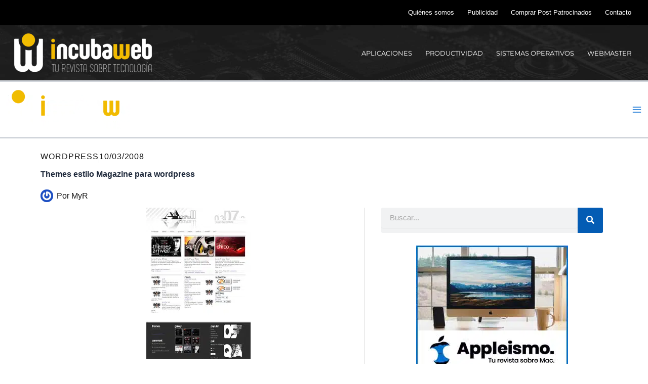

--- FILE ---
content_type: text/html; charset=UTF-8
request_url: https://incubaweb.com/themes-estilo-magazine-para-wordpress/
body_size: 36733
content:
<!DOCTYPE html>
<html lang="es" prefix="og: https://ogp.me/ns#">
<head>
<meta charset="UTF-8">
<meta name="viewport" content="width=device-width, initial-scale=1">
	<link rel="profile" href="https://gmpg.org/xfn/11"> 
	<link rel="preload" href="https://incubaweb.com/wp-content/astra-local-fonts/montserrat/JTUHjIg1_i6t8kCHKm4532VJOt5-QNFgpCtr6Hw5aXo.woff2" as="font" type="font/woff2" crossorigin>	<style>img:is([sizes="auto" i], [sizes^="auto," i]) { contain-intrinsic-size: 3000px 1500px }</style>
	
<!-- Optimización en motores de búsqueda por Rank Math PRO -  https://rankmath.com/ -->
<title>Themes estilo Magazine para wordpress - Incubaweb - software y web 2.0</title>
<style>.flying-press-lazy-bg{background-image:none!important;}</style>
<link rel='preload' href='https://incubaweb.com/wp-content/uploads/2020/05/incubaweb-header-bg.jpg' as='image' fetchpriority='high' />
<link rel='preload' href='https://incubaweb.com/wp-content/uploads/2021/10/incubaweb-logo.png' as='image' imagesrcset='' imagesizes=''/>
<link rel='preload' href='https://incubaweb.com/wp-content/cache/flying-press/gravatar-76b31cb6702d.png' as='image' imagesrcset='' imagesizes=''/>
<link rel='preload' href='https://incubaweb.com/wp-content/uploads/2008/03/themesmagazine.png' as='image' imagesrcset='' imagesizes=''/>
<link rel='preload' href="https://www.incubaweb.com/wp-content/uploads/2008/03/themesmagazine.png" as='image' imagesrcset='' imagesizes='' />
<link rel='preload' href='https://incubaweb.com/wp-content/uploads/2023/01/banner-appleismo.jpg' as='image' imagesrcset='' imagesizes=''/>
<link rel='preload' href='https://incubaweb.com/wp-content/uploads/2025/11/coalicion-para-la-ia-segura-publica-dos-marcos-de-accion-300x222.png' as='image' imagesrcset='' imagesizes=''/>
<link rel='preload' href='https://incubaweb.com/wp-content/uploads/2023/01/banner-redessociales.jpg' as='image' imagesrcset='' imagesizes=''/>
<link rel='preload' href='https://incubaweb.com/wp-content/uploads/2025/11/1password_laptop-300x200.jpg' as='image' imagesrcset='' imagesizes=''/>
<link rel='preload' href='https://incubaweb.com/wp-content/uploads/2025/11/iphone-17-pro-vs-pro-max-1-300x200.jpg' as='image' imagesrcset='' imagesizes=''/>
<link rel='preload' href='https://incubaweb.com/wp-content/astra-local-fonts/montserrat/JTUHjIg1_i6t8kCHKm4532VJOt5-QNFgpCtr6Hw5aXo.woff2' as='font' type='font/woff2' fetchpriority='high' crossorigin='anonymous'><link rel='preload' href='https://incubaweb.com/wp-content/plugins/elementor/assets/lib/font-awesome/webfonts/fa-solid-900.woff2' as='font' type='font/woff2' fetchpriority='high' crossorigin='anonymous'><link rel='preload' href='https://incubaweb.com/wp-content/plugins/elementor/assets/lib/font-awesome/webfonts/fa-solid-900.woff' as='font' type='font/woff' fetchpriority='high' crossorigin='anonymous'>
<style id="flying-press-css">address,blockquote,body,dd,dl,dt,fieldset,figure,h1,h2,h3,h4,h5,h6,hr,html,iframe,legend,li,ol,p,pre,textarea,ul{font-size:100%;font-style:inherit;font-weight:inherit;vertical-align:baseline;border:0;outline:0;margin:0;padding:0}html{-webkit-text-size-adjust:100%;-ms-text-size-adjust:100%}body{margin:0}main,nav{display:block}a{background-color:#fff0}a:active{outline:0}a,a:focus,a:hover,a:visited{text-decoration:none}img{border:0}svg:not(:root){overflow:hidden}figure{margin:0}button,input,optgroup,select,textarea{color:inherit;font:inherit;margin:0}button{overflow:visible}button,select{text-transform:none}button,html input[type=button],input[type=reset],input[type=submit]{-webkit-appearance:button;cursor:pointer}button::-moz-focus-inner,input::-moz-focus-inner{border:0;padding:0}input{line-height:normal}input[type=checkbox],input[type=radio]{box-sizing:border-box;padding:0}input[type=number]::-webkit-inner-spin-button,input[type=number]::-webkit-outer-spin-button{height:auto}input[type=search]{-webkit-appearance:textfield;box-sizing:content-box}input[type=search]::-webkit-search-cancel-button,input[type=search]::-webkit-search-decoration{-webkit-appearance:none}.ast-container{max-width:100%}.ast-container,.ast-container-fluid{margin-left:auto;margin-right:auto;padding-left:20px;padding-right:20px}h1,h2,h3,h4,h5,h6{clear:both}.entry-content :where(h1),h1{color:#808285;font-size:2em;line-height:1.2}.entry-content :where(h2),h2{color:#808285;font-size:1.7em;line-height:1.3}.entry-content :where(h3),h3{color:#808285;font-size:1.5em;line-height:1.4}.entry-content :where(h4),h4{color:#808285;font-size:1.3em;line-height:1.5}html{box-sizing:border-box}*,:after,:before{box-sizing:inherit}body{color:#808285;background:#fff;font-style:normal}ol,ul{margin:0 0 1.5em 3em}ul{list-style:outside}li>ol,li>ul{margin-bottom:0;margin-left:1.5em}b,strong{font-weight:700}cite,dfn,em,i{font-style:italic}img{max-width:100%;height:auto}.ast-button,.button,button,input,select,textarea{color:#808285;vertical-align:baseline;margin:0;font-size:100%;font-weight:400}button,input{line-height:normal}.ast-button,.button,button,input[type=button],input[type=reset],input[type=submit]{border:1px solid;border-color:var(--ast-border-color);color:#fff;background:#e6e6e6;border-radius:2px;padding:.6em 1em .4em}.ast-button:focus,.ast-button:hover,.button:focus,.button:hover,button:focus,button:hover,input[type=button]:focus,input[type=button]:hover,input[type=reset]:focus,input[type=reset]:hover,input[type=submit]:focus,input[type=submit]:hover{color:#fff;border-color:var(--ast-border-color)}.ast-button:active,.ast-button:focus,.button:active,.button:focus,button:active,button:focus,input[type=button]:active,input[type=button]:focus,input[type=reset]:active,input[type=reset]:focus,input[type=submit]:active,input[type=submit]:focus{border-color:var(--ast-border-color);outline:0}input[type=email],input[type=password],input[type=search],input[type=tel],input[type=text],input[type=url],textarea{color:#666;border:1px solid var(--ast-border-color);-webkit-appearance:none;border-radius:2px}input[type=email]:focus,input[type=password]:focus,input[type=search]:focus,input[type=tel]:focus,input[type=text]:focus,input[type=url]:focus,textarea:focus{color:#111}a:focus,a:hover{color:#191970}a:focus{outline:thin dotted}a:hover{outline:0}.screen-reader-text{clip:rect(1px,1px,1px,1px);border:0;width:1px;height:1px;margin:-1px;padding:0;position:absolute;overflow:hidden;word-wrap:normal!important}.screen-reader-text:focus{color:#21759b;z-index:100000;background-color:#f1f1f1;border-radius:2px;width:auto;height:auto;padding:15px 23px 14px;font-size:.875rem;line-height:normal;text-decoration:none;display:block;top:5px;left:5px;box-shadow:0 0 2px 2px #0009;clip:auto!important}::selection{color:#fff;background:#0274be}body{-webkit-font-smoothing:antialiased;-moz-osx-font-smoothing:grayscale}body:not(.logged-in),#page{position:relative}a,a:focus{text-decoration:none}.secondary a *,.site-footer a *,.site-header a *,a{transition:all .2s linear}img{vertical-align:middle}p{margin-bottom:1.75em}.ast-button,.button,input[type=button],input[type=submit]{box-shadow:none;text-shadow:none;border:0;border-radius:0;padding:18px 30px}.ast-button:hover,.button:hover,input[type=button]:hover,input[type=submit]:hover,.ast-button:active,.ast-button:focus,.button:active,.button:focus,input[type=button]:active,input[type=button]:focus,input[type=submit]:active,input[type=submit]:focus{box-shadow:none}.site .skip-link{color:#21759b;text-transform:none;background-color:#f1f1f1;outline:0;padding:15px 23px 14px;font-family:Montserrat,Helvetica Neue,sans-serif;font-size:14px;font-weight:700;text-decoration:none;display:block;top:-9999em;left:-9999em;box-shadow:0 0 1px 1px #0003}.site .skip-link:focus{clip:auto;z-index:100000;outline:thin dotted;width:auto;height:auto;top:7px;left:6px}input,select{line-height:1}.ast-button,.ast-custom-button,body,button,input[type=button],input[type=submit],textarea{line-height:1.85714}body{background-color:#fff}#page{display:block}#primary,#secondary{width:100%}#primary{margin:4em 0}.main-navigation{-js-display:inline-flex;height:100%;display:inline-flex}.main-navigation ul{margin:0;padding-left:0;list-style:none;position:relative}.main-header-menu .menu-link,.main-header-menu>a{padding:0 1em;text-decoration:none;transition:all .2s linear;display:inline-block}.main-header-menu .menu-item{position:relative}.ast-button-wrap{display:inline-block}.ast-button-wrap button{box-shadow:none;border:none}.ast-button-wrap .menu-toggle{-webkit-font-smoothing:antialiased;-moz-osx-font-smoothing:grayscale;vertical-align:middle;border-radius:2px;width:2.2em;height:2.1em;padding:0;font-size:1.5em;font-weight:400;line-height:1.85714}.ast-button-wrap .menu-toggle.main-header-menu-toggle{text-align:center;width:auto;padding:0 .5em}.ast-button-wrap .menu-toggle:focus{outline:thin dotted}.header-main-layout-1 .ast-main-header-bar-alignment{margin-left:auto}.site-navigation{height:100%}.site-header .menu-link *{transition:none}.ast-icon.icon-arrow svg{width:.6em;height:.6em;margin-left:10px;position:relative}.ast-icon svg:not([fill]){fill:currentColor}.hentry{margin:0 0 1.5em}body{overflow-x:hidden}.ast-builder-grid-row{grid-column-gap:20px;overflow-wrap:anywhere;grid-template-columns:auto auto;align-items:center;display:grid}.ast-builder-grid-row>.site-header-section{flex-wrap:nowrap}.ast-builder-layout-element{align-items:center}.site-header-section{align-items:center;height:100%;min-height:0}.site-header-section>*{padding:0 10px}.site-header-section>div:first-child{padding-left:0}.site-header-section>div:last-child{padding-right:0}.site-header-section .ast-builder-menu{align-items:center}.ast-grid-right-section{justify-content:flex-end}.ast-grid-right-section .ast-site-identity>:first-child{text-align:right}.elementor-nav-menu .ast-icon,.et_pb_menu__wrap .ast-icon,.fl-widget .menu-item .ast-icon{display:none}.ahfb-svg-iconset{-js-display:inline-flex;align-self:center;display:inline-flex}.ahfb-svg-iconset svg{width:17px;height:17px;transition:none}.ahfb-svg-iconset svg>*{transition:none}.ast-builder-grid-row-container{align-content:center;display:grid}.main-header-bar .main-header-bar-navigation{height:100%}.ast-builder-menu .main-navigation{padding:0}.ast-builder-menu .main-navigation>ul{align-self:center}.menu-toggle .ast-close-svg{display:none}.ast-mobile-header-wrap .menu-toggle .mobile-menu-toggle-icon{-js-display:inline-flex;align-self:center;display:inline-flex}.ast-mobile-header-wrap .ast-button-wrap .menu-toggle.main-header-menu-toggle{-js-display:flex;align-items:center;width:auto;height:auto;display:flex}.menu-toggle .mobile-menu-toggle-icon{-js-display:inline-flex;align-self:center;display:inline-flex}.ast-button-wrap .menu-toggle.main-header-menu-toggle{-js-display:flex;align-items:center;padding:.5em;display:flex}.site-header{z-index:99;position:relative}.main-header-bar-wrap{position:relative}.main-header-bar{border-bottom-color:var(--ast-border-color);background-color:#fff;border-bottom-style:solid;margin-left:auto;margin-right:auto}.site-branding{align-self:center;line-height:1}.main-header-bar{z-index:4;position:relative}.main-header-bar .main-header-bar-navigation:empty{padding:0}.ast-site-identity{padding:1em 0}input[type=email],input[type=number],input[type=password],input[type=reset],input[type=search],input[type=tel],input[type=text],input[type=url],select,textarea{color:#666;border-style:solid;border-width:1px;border-color:var(--ast-border-color);background:var(--ast-comment-inputs-background);height:auto;box-shadow:none;box-sizing:border-box;border-radius:2px;padding:.75em;transition:all .2s linear}input[type=email]:focus,input[type=password]:focus,input[type=reset]:focus,input[type=search]:focus,input[type=tel]:focus,input[type=text]:focus,input[type=url]:focus,select:focus,textarea:focus{border-color:var(--ast-border-color);box-shadow:none;background-color:#fff}input[type=button],input[type=button]:focus,input[type=button]:hover,input[type=reset],input[type=reset]:focus,input[type=reset]:hover,input[type=submit],input[type=submit]:focus,input[type=submit]:hover{box-shadow:none}input[type=search]:focus{outline:thin dotted}input[type=range]{-webkit-appearance:none;border:none;width:100%;margin:5.7px 0;padding:0}input[type=range]:focus{outline:0}input[type=range]::-webkit-slider-runnable-track{cursor:pointer;background:#fff3;border:0 solid #fff;border-radius:13.6px;width:100%;height:8.6px;box-shadow:2.6px 2.6px .4px #ccc,0 0 2.6px #d9d9d9}input[type=range]::-webkit-slider-thumb{cursor:pointer;-webkit-appearance:none;background:#0274be;border:7.9px solid #0274be;border-radius:50px;width:20px;height:20px;margin-top:-5.7px;box-shadow:0 0 #ffdd005e,0 0 #ffe01a5e}input[type=range]:focus::-webkit-slider-runnable-track{background:#fff3}input[type=range]::-moz-range-track{cursor:pointer;background:#fff3;border:0 solid #fff;border-radius:13.6px;width:100%;height:8.6px;box-shadow:2.6px 2.6px .4px #ccc,0 0 2.6px #d9d9d9}input[type=range]::-moz-range-thumb{cursor:pointer;background:#0274be;border:7.9px solid #0274be;border-radius:50px;width:20px;height:20px;box-shadow:0 0 #ffdd005e,0 0 #ffe01a5e}input[type=range]::-ms-track{cursor:pointer;color:#fff0;background:0 0;border-color:#fff0;width:100%;height:8.6px}input[type=range]::-ms-fill-lower{background:#c7c7c733;border:0 solid #fff;border-radius:27.2px;box-shadow:2.6px 2.6px .4px #ccc,0 0 2.6px #d9d9d9}input[type=range]::-ms-fill-upper{background:#fff3;border:0 solid #fff;border-radius:27.2px;box-shadow:2.6px 2.6px .4px #ccc,0 0 2.6px #d9d9d9}input[type=range]::-ms-thumb{cursor:pointer;background:#0274be;border:7.9px solid #0274be;border-radius:50px;width:20px;height:8.6px;box-shadow:0 0 #ffdd005e,0 0 #ffe01a5e}input[type=range]:focus::-ms-fill-lower{background:#fff3}input[type=range]:focus::-ms-fill-upper{background:#fff3}input[type=color]{cursor:pointer;border:none;width:100px;height:30px;padding:0}input[type=color]::-webkit-color-swatch-wrapper{border:none;padding:0}input[type=color]::-webkit-color-swatch{border:none}.ast-flex{-js-display:flex;flex-wrap:wrap;display:flex}.ast-inline-flex{-js-display:inline-flex;flex-wrap:wrap;align-content:center;align-items:center;display:inline-flex}.ast-flex-grow-1{flex-grow:1}@font-face{font-display:swap;font-family:Montserrat;font-style:normal;font-weight:400;src:url(https://incubaweb.com/wp-content/astra-local-fonts/montserrat/JTUHjIg1_i6t8kCHKm4532VJOt5-QNFgpCtr6Hw0aXpsog.woff2)format("woff2");unicode-range:U+460-52F,U+1C80-1C8A,U+20B4,U+2DE0-2DFF,U+A640-A69F,U+FE2E-FE2F}@font-face{font-display:swap;font-family:Montserrat;font-style:normal;font-weight:400;src:url(https://incubaweb.com/wp-content/astra-local-fonts/montserrat/JTUHjIg1_i6t8kCHKm4532VJOt5-QNFgpCtr6Hw9aXpsog.woff2)format("woff2");unicode-range:U+301,U+400-45F,U+490-491,U+4B0-4B1,U+2116}@font-face{font-display:swap;font-family:Montserrat;font-style:normal;font-weight:400;src:url(https://incubaweb.com/wp-content/astra-local-fonts/montserrat/JTUHjIg1_i6t8kCHKm4532VJOt5-QNFgpCtr6Hw2aXpsog.woff2)format("woff2");unicode-range:U+102-103,U+110-111,U+128-129,U+168-169,U+1A0-1A1,U+1AF-1B0,U+300-301,U+303-304,U+308-309,U+323,U+329,U+1EA0-1EF9,U+20AB}@font-face{font-display:swap;font-family:Montserrat;font-style:normal;font-weight:400;src:url(https://incubaweb.com/wp-content/astra-local-fonts/montserrat/JTUHjIg1_i6t8kCHKm4532VJOt5-QNFgpCtr6Hw3aXpsog.woff2)format("woff2");unicode-range:U+100-2BA,U+2BD-2C5,U+2C7-2CC,U+2CE-2D7,U+2DD-2FF,U+304,U+308,U+329,U+1D00-1DBF,U+1E00-1E9F,U+1EF2-1EFF,U+2020,U+20A0-20AB,U+20AD-20C0,U+2113,U+2C60-2C7F,U+A720-A7FF}@font-face{font-display:swap;font-family:Montserrat;font-style:normal;font-weight:400;src:url(https://incubaweb.com/wp-content/astra-local-fonts/montserrat/JTUHjIg1_i6t8kCHKm4532VJOt5-QNFgpCtr6Hw5aXo.woff2)format("woff2");unicode-range:U+??,U+131,U+152-153,U+2BB-2BC,U+2C6,U+2DA,U+2DC,U+304,U+308,U+329,U+2000-206F,U+20AC,U+2122,U+2191,U+2193,U+2212,U+2215,U+FEFF,U+FFFD}:root{--ast-post-nav-space:0;--ast-container-default-xlg-padding:2.5em;--ast-container-default-lg-padding:2.5em;--ast-container-default-slg-padding:2em;--ast-container-default-md-padding:2.5em;--ast-container-default-sm-padding:2.5em;--ast-container-default-xs-padding:2.4em;--ast-container-default-xxs-padding:1.8em;--ast-code-block-background:#eceff3;--ast-comment-inputs-background:#f9fafb;--ast-normal-container-width:1200px;--ast-narrow-container-width:750px;--ast-blog-title-font-weight:600;--ast-blog-meta-weight:600;--ast-global-color-primary:var(--ast-global-color-4);--ast-global-color-secondary:var(--ast-global-color-5);--ast-global-color-alternate-background:var(--ast-global-color-6);--ast-global-color-subtle-background:var(--ast-global-color-7);--ast-bg-style-guide:#f8fafc;--ast-shadow-style-guide:0px 0px 4px 0 #00000057;--ast-global-dark-bg-style:#fff;--ast-global-dark-lfs:#fbfbfb;--ast-widget-bg-color:#fafafa;--ast-wc-container-head-bg-color:#fbfbfb;--ast-title-layout-bg:#eee;--ast-search-border-color:#e7e7e7;--ast-lifter-hover-bg:#e6e6e6;--ast-gallery-block-color:#000;--srfm-color-input-label:var(--ast-global-color-2)}html{font-size:100%}a{color:var(--ast-global-color-0)}a:hover,a:focus{color:var(--ast-global-color-1)}body,button,input,select,textarea,.ast-button,.ast-custom-button{font-family:-apple-system,BlinkMacSystemFont,Segoe UI,Roboto,Oxygen-Sans,Ubuntu,Cantarell,Helvetica Neue,sans-serif;font-size:1rem;font-weight:400;line-height:var(--ast-body-line-height,1.65)}h1,h2,h3,h4,h5,h6,.entry-content :where(h1,h2,h3,h4,h5,h6),.site-title,.site-title a{font-weight:600}h1,.entry-content :where(h1){font-size:2.25rem;font-weight:600;line-height:1.4em}h2,.entry-content :where(h2){font-size:1.875rem;font-weight:600;line-height:1.3em}h3,.entry-content :where(h3){font-size:1.5rem;font-weight:600;line-height:1.3em}h4,.entry-content :where(h4){font-size:1.25rem;font-weight:600;line-height:1.2em}::selection{background-color:var(--ast-global-color-0);color:#fff}body,h1,h2,h3,h4,h5,h6,.entry-title a,.entry-content :where(h1,h2,h3,h4,h5,h6){color:var(--ast-global-color-3)}input:focus,input[type=text]:focus,input[type=email]:focus,input[type=url]:focus,input[type=password]:focus,input[type=reset]:focus,input[type=search]:focus,textarea:focus{border-color:var(--ast-global-color-0)}input[type=radio]:checked,input[type=reset],input[type=checkbox]:checked,input[type=checkbox]:hover:checked,input[type=checkbox]:focus:checked,input[type=range]::-webkit-slider-thumb{border-color:var(--ast-global-color-0);background-color:var(--ast-global-color-0);box-shadow:none}.ast-search-menu-icon.slide-search a:focus-visible:focus-visible,.astra-search-icon:focus-visible,#close:focus-visible,a:focus-visible,.ast-menu-toggle:focus-visible,.site .skip-link:focus-visible,.wp-block-loginout input:focus-visible,.wp-block-search.wp-block-search__button-inside .wp-block-search__inside-wrapper,.ast-header-navigation-arrow:focus-visible,.ast-orders-table__row .ast-orders-table__cell:focus-visible,a #ast-apply-coupon:focus-visible,#ast-apply-coupon:focus-visible,#close:focus-visible,.button.search-submit:focus-visible,#search_submit:focus,.normal-search:focus-visible,.ast-header-account-wrap:focus-visible,.astra-cart-drawer-close:focus,.ast-single-variation:focus,.ast-button:focus{outline-style:dotted;outline-color:inherit;outline-width:thin}input:focus,input[type=text]:focus,input[type=email]:focus,input[type=url]:focus,input[type=password]:focus,input[type=reset]:focus,input[type=search]:focus,input[type=number]:focus,textarea:focus,.wp-block-search__input:focus,[data-section=section-header-mobile-trigger] .ast-button-wrap .ast-mobile-menu-trigger-minimal:focus,.ast-mobile-popup-drawer.active .menu-toggle-close:focus,#ast-scroll-top:focus,#coupon_code:focus,#ast-coupon-code:focus{border-style:dotted;border-color:inherit;border-width:thin}input{outline:none}.site-logo-img img{transition:all .2s linear}.ast-page-builder-template .hentry{margin:0}.ast-page-builder-template .site-content>.ast-container{max-width:100%;padding:0}.ast-page-builder-template .site .site-content #primary{margin:0;padding:0}.ast-page-builder-template.single-post .site-content>.ast-container{max-width:100%}.ast-single-post.ast-page-builder-template .site-main>article,.ast-page-builder-template .post-navigation{padding-top:2em;padding-left:20px;padding-right:20px}input[type=text],input[type=number],input[type=email],input[type=url],input[type=password],input[type=search],input[type=reset],input[type=tel],input[type=date],select,textarea{width:100%;color:var(--ast-form-input-text,#475569);border-radius:4px;padding:12px 16px;font-size:16px;font-style:normal;font-weight:400;line-height:24px;box-shadow:0 1px 2px #0000000d}input[type=text],input[type=number],input[type=email],input[type=url],input[type=password],input[type=search],input[type=reset],input[type=tel],input[type=date],select{height:40px}input[type=date]{border-style:solid;border-width:1px;border-color:var(--ast-border-color);background:var(--ast-global-color-secondary,--ast-global-color-5)}input[type=text]:focus,input[type=number]:focus,input[type=email]:focus,input[type=url]:focus,input[type=password]:focus,input[type=search]:focus,input[type=reset]:focus,input[type=tel]:focus,input[type=date]:focus,select:focus,textarea:focus{box-shadow:none;color:var(--ast-form-input-focus-text,#475569);border-color:#046bd2;outline:none}label,legend{color:#111827;font-size:14px;font-style:normal;font-weight:500;line-height:20px}button,.ast-button,.button,input[type=button],input[type=reset],input[type=submit]{border-radius:4px;box-shadow:0 1px 2px #0000000d}:root{--ast-comment-inputs-background:#fff}::placeholder{color:var(--ast-form-field-color,#9ca3af)}::placeholder{color:var(--ast-form-field-color,#9ca3af)}@media (width<=921.9px){#ast-desktop-header{display:none}}@media (width>=922px){#ast-mobile-header{display:none}}#page{flex-direction:column;min-height:100vh;display:flex}#page .site-content{flex-grow:1}.ast-article-single img{-webkit-box-shadow:0 0 30px #00000026;-moz-box-shadow:0 0 30px #00000026;box-shadow:0 0 30px #00000026}.ast-separate-container .ast-comment-list li.depth-1,.hentry{margin-bottom:1.5em}.content-area .elementor-widget-theme-post-content h1,.content-area .elementor-widget-theme-post-content h2,.content-area .elementor-widget-theme-post-content h3,.content-area .elementor-widget-theme-post-content h4,.content-area .elementor-widget-theme-post-content h5,.content-area .elementor-widget-theme-post-content h6{margin-top:1.5em;margin-bottom:calc(.3em + 10px)}.elementor-widget-heading h1.elementor-heading-title{line-height:1.4em}.elementor-widget-heading h2.elementor-heading-title,.elementor-widget-heading h3.elementor-heading-title{line-height:1.3em}.menu-toggle,button,.ast-button,.ast-custom-button,.button,input #submit,input[type=button],input[type=submit],input[type=reset],#comments .submit,.search .search-submit,form[CLASS*="wp-block-search__"].wp-block-search .wp-block-search__inside-wrapper .wp-block-search__button,body .wp-block-file .wp-block-file__button,.search .search-submit{color:#fff;border-style:solid;border-width:0;border-color:var(--ast-global-color-0);background-color:var(--ast-global-color-0);padding:15px 30px;font-family:inherit;font-size:1rem;font-weight:500;line-height:1em}button:focus,.menu-toggle:hover,button:hover,.ast-button:hover,.ast-custom-button:hover .button:hover,.ast-custom-button:hover,input[type=reset]:hover,input[type=reset]:focus,input #submit:hover,input #submit:focus,input[type=button]:hover,input[type=button]:focus,input[type=submit]:hover,input[type=submit]:focus,form[CLASS*="wp-block-search__"].wp-block-search .wp-block-search__inside-wrapper .wp-block-search__button:hover,form[CLASS*="wp-block-search__"].wp-block-search .wp-block-search__inside-wrapper .wp-block-search__button:focus,body .wp-block-file .wp-block-file__button:hover,body .wp-block-file .wp-block-file__button:focus{color:#fff;background-color:var(--ast-global-color-1);border-color:var(--ast-global-color-1)}@media (width<=921px){.menu-toggle,button,.ast-button,.ast-custom-button,.button,input #submit,input[type=button],input[type=submit],input[type=reset],#comments .submit,.search .search-submit,form[CLASS*="wp-block-search__"].wp-block-search .wp-block-search__inside-wrapper .wp-block-search__button,body .wp-block-file .wp-block-file__button,.search .search-submit{padding:14px 28px}}@media (width<=544px){.menu-toggle,button,.ast-button,.ast-custom-button,.button,input #submit,input[type=button],input[type=submit],input[type=reset],#comments .submit,.search .search-submit,form[CLASS*="wp-block-search__"].wp-block-search .wp-block-search__inside-wrapper .wp-block-search__button,body .wp-block-file .wp-block-file__button,.search .search-submit{padding:12px 24px}}@media (width>=544px){.ast-container{max-width:100%}}@media (width<=921px){h1,.entry-content :where(h1){font-size:1.875rem}h2,.entry-content :where(h2){font-size:1.5625rem}h3,.entry-content :where(h3){font-size:1.25rem}}@media (width<=544px){h1,.entry-content :where(h1){font-size:1.875rem}h2,.entry-content :where(h2){font-size:1.5625rem}h3,.entry-content :where(h3){font-size:1.25rem}}@media (width<=921px){html{font-size:91.2%}}@media (width<=544px){html{font-size:91.2%}}@media (width>=922px){.ast-container{max-width:1240px}.site-content .ast-container{display:flex}}@media (width<=921px){.site-content .ast-container{flex-direction:column}}:root{--wp--custom--ast-default-block-top-padding:3em;--wp--custom--ast-default-block-right-padding:3em;--wp--custom--ast-default-block-bottom-padding:3em;--wp--custom--ast-default-block-left-padding:3em;--wp--custom--ast-container-width:1200px;--wp--custom--ast-content-width-size:1200px;--wp--custom--ast-wide-width-size:calc(1200px + var(--wp--custom--ast-default-block-left-padding) + var(--wp--custom--ast-default-block-right-padding))}@media (width<=921px){:root{--wp--custom--ast-default-block-top-padding:3em;--wp--custom--ast-default-block-right-padding:2em;--wp--custom--ast-default-block-bottom-padding:3em;--wp--custom--ast-default-block-left-padding:2em}}@media (width<=544px){:root{--wp--custom--ast-default-block-top-padding:3em;--wp--custom--ast-default-block-right-padding:1.5em;--wp--custom--ast-default-block-bottom-padding:3em;--wp--custom--ast-default-block-left-padding:1.5em}}:root{--ast-global-color-0:#046bd2;--ast-global-color-1:#045cb4;--ast-global-color-2:#1e293b;--ast-global-color-3:#334155;--ast-global-color-4:#fff;--ast-global-color-5:#f0f5fa;--ast-global-color-6:#111;--ast-global-color-7:#d1d5db;--ast-global-color-8:#111;--ast-border-color:var(--ast-global-color-7)}h1,h2,h3,h4,h5,h6,.entry-content :where(h1,h2,h3,h4,h5,h6){color:var(--ast-global-color-2)}.ast-builder-layout-element[data-section=title_tagline]{display:flex}.ast-builder-menu-1{font-family:Montserrat,sans-serif;font-weight:inherit;text-transform:uppercase}.ast-builder-menu-1 .menu-item>.menu-link{color:var(--ast-global-color-4);font-size:.8125rem}.ast-builder-menu-1 .menu-item:hover>.menu-link,.ast-builder-menu-1 .inline-on-mobile .menu-item:hover>.ast-menu-toggle{color:var(--ast-global-color-4)}.ast-builder-menu-1{display:flex}.ast-builder-menu-3{font-family:inherit;font-weight:inherit}.ast-builder-menu-3 .menu-item>.menu-link{color:#fff;font-size:.8125rem}.ast-builder-menu-3 .menu-item:hover>.menu-link,.ast-builder-menu-3 .inline-on-mobile .menu-item:hover>.ast-menu-toggle{color:#fff}.ast-builder-menu-3{display:flex}.elementor-screen-only,.screen-reader-text,.screen-reader-text span,.ui-helper-hidden-accessible{top:0!important}@media (width>=922px){.main-header-bar{border-bottom-width:1px}}.main-header-menu .menu-item,#astra-footer-menu .menu-item,.main-header-bar .ast-masthead-custom-menu-items{-js-display:flex;-webkit-box-orient:vertical;-moz-box-orient:vertical;-webkit-box-direction:normal;-moz-box-direction:normal;-webkit-flex-direction:column;-ms-flex-direction:column;flex-direction:column;justify-content:center;display:flex}.main-header-menu>.menu-item>.menu-link,#astra-footer-menu>.menu-item>.menu-link{-js-display:flex;align-items:center;height:100%;display:flex}@media (width>=922px){.ast-builder-menu .main-navigation>ul>li:last-child a{margin-right:0}}.ast-plain-container,.ast-page-builder-template{background-color:var(--ast-global-color-4)}@media (width<=921px){.ast-plain-container,.ast-page-builder-template{background-color:var(--ast-global-color-4)}}@media (width<=544px){.ast-plain-container,.ast-page-builder-template{background-color:var(--ast-global-color-4)}}#ast-scroll-top{text-align:center;cursor:pointer;z-index:99;color:#fff;content:"";outline:inherit;border-radius:2px;width:2.1em;height:2.1em;line-height:2.1;display:none;position:fixed}@media (width>=769px){#ast-scroll-top{content:"769"}}#ast-scroll-top .ast-icon.icon-arrow svg{vertical-align:middle;width:1.6em;margin-left:0;transform:translateY(-20%)rotate(180deg)}.ast-scroll-to-top-right{bottom:30px;right:30px}#ast-scroll-top{background-color:var(--ast-global-color-0);font-size:15px}@media (width<=921px){#ast-scroll-top .ast-icon.icon-arrow svg{width:1em}}.ast-mobile-header-content>*,.ast-desktop-header-content>*{height:auto;padding:10px 0}.ast-mobile-header-content>:first-child,.ast-desktop-header-content>:first-child{padding-top:10px}.ast-mobile-header-content>.ast-builder-menu,.ast-desktop-header-content>.ast-builder-menu{padding-top:0}.ast-mobile-header-content>:last-child,.ast-desktop-header-content>:last-child{padding-bottom:0}#ast-desktop-header .ast-desktop-header-content,.ast-mobile-header-content .ast-search-icon,.ast-desktop-header-content .ast-search-icon,.ast-mobile-header-wrap .ast-mobile-header-content,.ast-main-header-nav-open.ast-popup-nav-open .ast-mobile-header-wrap .ast-mobile-header-content,.ast-main-header-nav-open.ast-popup-nav-open .ast-desktop-header-content{display:none}.ast-mobile-header-wrap .ast-mobile-header-content,.ast-desktop-header-content{background-color:#fff}.ast-mobile-popup-content>*,.ast-mobile-header-content>*,.ast-desktop-popup-content>*,.ast-desktop-header-content>*{padding-top:0;padding-bottom:0}.content-align-flex-start .ast-builder-layout-element{justify-content:flex-start}.content-align-flex-start .main-header-menu{text-align:left}.ast-desktop-header-content,.ast-mobile-header-content{width:100%;position:absolute}.ast-mobile-header-wrap .ast-primary-header-bar,.ast-primary-header-bar .site-primary-header-wrap{min-height:80px}.ast-desktop .ast-primary-header-bar .main-header-menu>.menu-item{line-height:80px}@media (width>=922px){.ast-primary-header-bar{border-bottom-width:1px;border-bottom-color:var(--ast-global-color-subtle-background,--ast-global-color-7);border-bottom-style:solid}}.ast-primary-header-bar{background-color:var(--ast-global-color-primary,--ast-global-color-4);display:block}[data-section=section-header-mobile-trigger] .ast-button-wrap .ast-mobile-menu-trigger-minimal{color:var(--ast-global-color-0);background:#fff0;border:none}[data-section=section-header-mobile-trigger] .ast-button-wrap .mobile-menu-toggle-icon .ast-mobile-svg{width:20px;height:20px;fill:var(--ast-global-color-0)}.ast-builder-menu-mobile .main-navigation .main-header-menu .menu-item>.menu-link{color:var(--ast-global-color-3)}.ast-builder-menu-mobile .main-navigation .main-header-menu .menu-item:hover>.menu-link,.ast-builder-menu-mobile .main-navigation .inline-on-mobile .menu-item:hover>.ast-menu-toggle,.ast-builder-menu-mobile .menu-item:hover>.menu-link,.ast-builder-menu-mobile .main-navigation .inline-on-mobile .menu-item:hover>.ast-menu-toggle{color:var(--ast-global-color-1)}.ast-hfb-header .ast-builder-menu-mobile .main-header-menu,.ast-hfb-header .ast-builder-menu-mobile .main-navigation .menu-item .menu-link,.ast-hfb-header .ast-builder-menu-mobile .main-navigation .menu-item .sub-menu .menu-link{border-style:none}@media (width<=921px){.ast-builder-menu-mobile .main-navigation .main-header-menu .menu-item>.menu-link{color:var(--ast-global-color-3)}.ast-builder-menu-mobile .main-navigation .main-header-menu .menu-item:hover>.menu-link,.ast-builder-menu-mobile .main-navigation .inline-on-mobile .menu-item:hover>.ast-menu-toggle{color:var(--ast-global-color-1);background:var(--ast-global-color-5)}.ast-builder-menu-mobile .main-navigation .main-header-menu,.ast-builder-menu-mobile .main-navigation .main-header-menu .menu-link,.ast-builder-menu-mobile .main-navigation .main-header-menu .sub-menu{background-color:var(--ast-global-color-4)}}.ast-builder-menu-mobile .main-navigation{display:block}.ast-above-header .main-header-bar-navigation{height:100%}.ast-mobile-header-wrap .ast-above-header-bar,.ast-above-header-bar .site-above-header-wrap{min-height:50px}.ast-desktop .ast-above-header-bar .main-header-menu>.menu-item{line-height:50px}.ast-above-header-bar{border-bottom-width:0;border-bottom-color:var(--ast-global-color-subtle-background,--ast-global-color-7);border-bottom-style:solid}.ast-above-header.ast-above-header-bar{background-color:#000;background-image:none}@media (width<=921px){#masthead .ast-mobile-header-wrap .ast-above-header-bar{padding-left:20px;padding-right:20px}}.ast-above-header-bar{display:block}:root{--e-global-color-astglobalcolor0:#046bd2;--e-global-color-astglobalcolor1:#045cb4;--e-global-color-astglobalcolor2:#1e293b;--e-global-color-astglobalcolor3:#334155;--e-global-color-astglobalcolor4:#fff;--e-global-color-astglobalcolor5:#f0f5fa;--e-global-color-astglobalcolor6:#111;--e-global-color-astglobalcolor7:#d1d5db;--e-global-color-astglobalcolor8:#111;--ast-single-post-border:#e1e8ed;--ast-single-post-nav-padding:3em 0 0;border-color:var(--ast-border-color)!important}.scriptlesssocialsharing{box-sizing:border-box;margin:18px auto}.scriptlesssocialsharing a.button{box-shadow:none;color:#fff;text-align:center;border:none;border-radius:0;margin:0;line-height:1;text-decoration:none}.scriptlesssocialsharing a.button:hover{color:#fff}.scriptlesssocialsharing .screen-reader-text{clip:rect(1px,1px,1px,1px);border:0;width:1px;height:1px;position:absolute;overflow:hidden}.scriptlesssocialsharing__buttons{flex-wrap:wrap;display:flex}.scriptlesssocialsharing__buttons a.button{border:1px solid;justify-content:center;align-items:center;display:flex}.scriptlesssocialsharing__icon{fill:currentColor;width:1em;height:1em;font-size:18px;display:inline-block}.scriptlesssocialsharing__icon+.sss-name{margin-left:8px}.scriptlesssocialsharing .button.email{background-color:#333c}.scriptlesssocialsharing .button.email:hover{background-color:#333}.scriptlesssocialsharing .button.twitter{background-color:#14171acc}.scriptlesssocialsharing .button.twitter:hover{background-color:#14171a}.scriptlesssocialsharing .button.facebook{background-color:#3b5998cc}.scriptlesssocialsharing .button.facebook:hover{background-color:#3b5998}.scriptlesssocialsharing .button.linkedin{background-color:#0077b5cc}.scriptlesssocialsharing .button.linkedin:hover{background-color:#0077b5}.scriptlesssocialsharing .button.pinterest{background-color:#bd081ccc}.scriptlesssocialsharing .button.pinterest:hover{background-color:#bd081c}.scriptlesssocialsharing .button.whatsapp{background-color:#25d366cc}.scriptlesssocialsharing .button.whatsapp:hover{background-color:#25d366}@media print{.scriptlesssocialsharing{display:none}}@media (width<=768px){#content:before{content:""}}@keyframes sk-bouncedelay{0%,to,80%{transform:scale(0)}40%{transform:scale(1)}}.ast-mobile-header-content .ast-builder-layout-element:not(.ast-builder-menu):not(.ast-header-divider-element),.ast-mobile-popup-content .ast-builder-layout-element:not(.ast-builder-menu):not(.ast-header-divider-element){padding:15px 20px}.site-above-header-wrap,.site-below-header-wrap,.site-primary-header-wrap{transition:all .2s linear}#ast-mobile-header .content-align-flex-start{max-height:60vh;overflow:auto}.site-header .menu-text{transition:none}#content:before{content:"921";opacity:0;visibility:hidden;position:absolute;overflow:hidden}h1,h2,h3,h4,h5,h6{margin-bottom:20px}@media (width>=922px){.ast-container{max-width:1240px}}@media (width>=993px){.ast-container{max-width:1240px}}@media (width>=1201px){.ast-container{max-width:1240px}}button,.ast-button,input #submit,input[type=button],input[type=submit],input[type=reset]{font-size:1rem;font-weight:500}.elementor-widget-heading h4.elementor-heading-title{line-height:1.2em}.ast-header-break-point .menu-text+.icon-arrow,.ast-desktop .menu-link>.icon-arrow:first-child,.ast-header-break-point .main-header-menu>.menu-item>.menu-link .icon-arrow,.ast-header-break-point .astra-mm-highlight-label+.icon-arrow{display:none}:root{--direction-multiplier:1}.elementor-screen-only,.screen-reader-text,.screen-reader-text span,.ui-helper-hidden-accessible{clip:rect(0,0,0,0);border:0;width:1px;height:1px;margin:-1px;padding:0;position:absolute;top:-10000em;overflow:hidden}.elementor *,.elementor :after,.elementor :before{box-sizing:border-box}.elementor a{box-shadow:none;text-decoration:none}.elementor img{box-shadow:none;border:none;border-radius:0;max-width:100%;height:auto}.elementor .elementor-widget:not(.elementor-widget-text-editor):not(.elementor-widget-theme-post-content) figure{margin:0}.elementor-element{--flex-direction:initial;--flex-wrap:initial;--justify-content:initial;--align-items:initial;--align-content:initial;--gap:initial;--flex-basis:initial;--flex-grow:initial;--flex-shrink:initial;--order:initial;--align-self:initial;align-self:var(--align-self);flex-basis:var(--flex-basis);flex-grow:var(--flex-grow);flex-shrink:var(--flex-shrink);order:var(--order)}.elementor-element:where(.e-con-full,.elementor-widget){align-content:var(--align-content);align-items:var(--align-items);flex-direction:var(--flex-direction);flex-wrap:var(--flex-wrap);gap:var(--row-gap)var(--column-gap);justify-content:var(--justify-content)}:root{--page-title-display:block}.elementor-page-title,h1.entry-title{display:var(--page-title-display)}@keyframes eicon-spin{0%{transform:rotate(0)}}.elementor-section{position:relative}.elementor-section .elementor-container{margin-left:auto;margin-right:auto;display:flex;position:relative}@media (width<=1024px){.elementor-section .elementor-container{flex-wrap:wrap}}.elementor-widget-wrap{flex-wrap:wrap;align-content:flex-start;width:100%;position:relative}.elementor:not(.elementor-bc-flex-widget) .elementor-widget-wrap{display:flex}.elementor-widget-wrap>.elementor-element{width:100%}.elementor-widget{position:relative}.elementor-widget:not(:last-child){margin-bottom:var(--kit-widget-spacing,20px)}.elementor-column{min-height:1px;display:flex;position:relative}.elementor-column-gap-default>.elementor-column>.elementor-element-populated{padding:10px}@media (width>=768px){.elementor-column.elementor-col-20,.elementor-column[data-col="20"]{width:20%}.elementor-column.elementor-col-50,.elementor-column[data-col="50"]{width:50%}.elementor-column.elementor-col-100,.elementor-column[data-col="100"]{width:100%}}@media (width<=767px){.elementor-column{width:100%}}.elementor-grid{grid-column-gap:var(--grid-column-gap);grid-row-gap:var(--grid-row-gap);display:grid}.elementor-grid .elementor-grid-item{min-width:0}.elementor-grid-1 .elementor-grid{grid-template-columns:repeat(1,1fr)}.elementor-grid-4 .elementor-grid{grid-template-columns:repeat(4,1fr)}@media (width<=1024px){.elementor-grid-tablet-2 .elementor-grid{grid-template-columns:repeat(2,1fr)}}@media (width<=767px){.elementor-grid-mobile-1 .elementor-grid{grid-template-columns:repeat(1,1fr)}}@media (width>=1025px){#elementor-device-mode:after{content:"desktop"}}@media (width>=-1px){#elementor-device-mode:after{content:"widescreen"}}@media (width<=-1px){#elementor-device-mode:after{content:"laptop";content:"tablet_extra"}}@media (width<=1024px){#elementor-device-mode:after{content:"tablet"}}@media (width<=-1px){#elementor-device-mode:after{content:"mobile_extra"}}@media (width<=767px){#elementor-device-mode:after{content:"mobile"}}@media (prefers-reduced-motion:no-preference){html{scroll-behavior:smooth}}.elementor-element:where(:not(.e-con)):where(:not(.e-div-block-base)) .elementor-widget-container,.elementor-element:where(:not(.e-con)):where(:not(.e-div-block-base)):not(:has(.elementor-widget-container)){transition:background .3s,border .3s,border-radius .3s,box-shadow .3s,transform var(--e-transform-transition-duration,.4s)}.elementor-heading-title{margin:0;padding:0;line-height:1}.animated{animation-duration:1.25s}.animated.animated-slow{animation-duration:2s}.animated.animated-fast{animation-duration:.75s}.animated.infinite{animation-iteration-count:infinite}.animated.reverse{animation-direction:reverse;animation-fill-mode:forwards}@media (prefers-reduced-motion:reduce){.animated{animation:none!important}html *{transition-duration:0s!important;transition-delay:0s!important}}@media (width<=767px){.elementor .elementor-hidden-mobile,.elementor .elementor-hidden-phone{display:none}}@media (width>=768px) and (width<=1024px){.elementor .elementor-hidden-tablet{display:none}}@media (width>=1025px) and (width<=99999px){.elementor .elementor-hidden-desktop{display:none}}.elementor-widget-image{text-align:center}.elementor-widget-image a{display:inline-block}.elementor-widget-image a img[src$=\.svg]{width:48px}.elementor-widget-image img{vertical-align:middle;display:inline-block}.elementor-item:after,.elementor-item:before{transition:all .3s cubic-bezier(.58,.3,.005,1);display:block;position:absolute}.elementor-item:not(:hover):not(:focus):not(.elementor-item-active):not(.highlighted):after,.elementor-item:not(:hover):not(:focus):not(.elementor-item-active):not(.highlighted):before{opacity:0}.elementor-item-active:after,.elementor-item-active:before,.elementor-item.highlighted:after,.elementor-item.highlighted:before,.elementor-item:focus:after,.elementor-item:focus:before,.elementor-item:hover:after,.elementor-item:hover:before{transform:scale(1)}.elementor-nav-menu--main .elementor-nav-menu a{transition:all .4s}.elementor-nav-menu--main .elementor-nav-menu a,.elementor-nav-menu--main .elementor-nav-menu a.highlighted,.elementor-nav-menu--main .elementor-nav-menu a:focus,.elementor-nav-menu--main .elementor-nav-menu a:hover{padding:13px 20px}.elementor-nav-menu--main .elementor-nav-menu ul{border-style:solid;border-width:0;width:12em;padding:0;position:absolute}.elementor-nav-menu--layout-horizontal{display:flex}.elementor-nav-menu--layout-horizontal .elementor-nav-menu{flex-wrap:wrap;display:flex}.elementor-nav-menu--layout-horizontal .elementor-nav-menu a{white-space:nowrap;flex-grow:1}.elementor-nav-menu--layout-horizontal .elementor-nav-menu>li{display:flex}.elementor-nav-menu--layout-horizontal .elementor-nav-menu>li ul,.elementor-nav-menu--layout-horizontal .elementor-nav-menu>li>.scroll-down{top:100%!important}.elementor-nav-menu--layout-horizontal .elementor-nav-menu>li:not(:first-child)>a{margin-inline-start:var(--e-nav-menu-horizontal-menu-item-margin)}.elementor-nav-menu--layout-horizontal .elementor-nav-menu>li:not(:first-child)>.scroll-down,.elementor-nav-menu--layout-horizontal .elementor-nav-menu>li:not(:first-child)>.scroll-up,.elementor-nav-menu--layout-horizontal .elementor-nav-menu>li:not(:first-child)>ul{inset-inline-start:var(--e-nav-menu-horizontal-menu-item-margin)!important}.elementor-nav-menu--layout-horizontal .elementor-nav-menu>li:not(:last-child)>a{margin-inline-end:var(--e-nav-menu-horizontal-menu-item-margin)}.elementor-nav-menu--layout-horizontal .elementor-nav-menu>li:not(:last-child):after{border-color:var(--e-nav-menu-divider-color,#000);border-left-style:var(--e-nav-menu-divider-style,solid);border-left-width:var(--e-nav-menu-divider-width,2px);content:var(--e-nav-menu-divider-content,none);height:var(--e-nav-menu-divider-height,35%);align-self:center}.elementor-nav-menu__align-end .elementor-nav-menu{justify-content:flex-end;margin-inline-start:auto}.elementor-widget-nav-menu:not(.elementor-nav-menu--toggle) .elementor-menu-toggle{display:none}.elementor-widget-nav-menu .elementor-widget-container,.elementor-widget-nav-menu:not(:has(.elementor-widget-container)):not([class*=elementor-hidden-]){flex-direction:column;display:flex}.elementor-nav-menu{z-index:2;position:relative}.elementor-nav-menu:after{clear:both;content:" ";font:0/0 serif;visibility:hidden;height:0;display:block;overflow:hidden}.elementor-nav-menu,.elementor-nav-menu li,.elementor-nav-menu ul{-webkit-tap-highlight-color:#fff0;margin:0;padding:0;line-height:normal;list-style:none;display:block}.elementor-nav-menu ul{display:none}.elementor-nav-menu ul ul a,.elementor-nav-menu ul ul a:active,.elementor-nav-menu ul ul a:focus,.elementor-nav-menu ul ul a:hover{border-left:16px solid #fff0}.elementor-nav-menu ul ul ul a,.elementor-nav-menu ul ul ul a:active,.elementor-nav-menu ul ul ul a:focus,.elementor-nav-menu ul ul ul a:hover{border-left:24px solid #fff0}.elementor-nav-menu ul ul ul ul a,.elementor-nav-menu ul ul ul ul a:active,.elementor-nav-menu ul ul ul ul a:focus,.elementor-nav-menu ul ul ul ul a:hover{border-left:32px solid #fff0}.elementor-nav-menu ul ul ul ul ul a,.elementor-nav-menu ul ul ul ul ul a:active,.elementor-nav-menu ul ul ul ul ul a:focus,.elementor-nav-menu ul ul ul ul ul a:hover{border-left:40px solid #fff0}.elementor-nav-menu a,.elementor-nav-menu li{position:relative}.elementor-nav-menu li{border-width:0}.elementor-nav-menu a{align-items:center;display:flex}.elementor-nav-menu a,.elementor-nav-menu a:focus,.elementor-nav-menu a:hover{padding:10px 20px;line-height:20px}.elementor-nav-menu--dropdown .elementor-item.elementor-item-active,.elementor-nav-menu--dropdown .elementor-item.highlighted,.elementor-nav-menu--dropdown .elementor-item:focus,.elementor-nav-menu--dropdown .elementor-item:hover,.elementor-sub-item.elementor-item-active,.elementor-sub-item.highlighted,.elementor-sub-item:focus,.elementor-sub-item:hover{color:#fff;background-color:#3f444b}.elementor-menu-toggle{color:#33373d;cursor:pointer;font-size:var(--nav-menu-icon-size,22px);background-color:#0000000d;border:0 solid;border-radius:3px;justify-content:center;align-items:center;padding:.25em;display:flex}.elementor-menu-toggle.elementor-active .elementor-menu-toggle__icon--open,.elementor-menu-toggle:not(.elementor-active) .elementor-menu-toggle__icon--close{display:none}.elementor-menu-toggle svg{width:1em;height:auto;fill:var(--nav-menu-icon-color,currentColor)}span.elementor-menu-toggle__icon--close,span.elementor-menu-toggle__icon--open{line-height:1}.elementor-nav-menu--dropdown{background-color:#fff;font-size:13px}.elementor-nav-menu--dropdown.elementor-nav-menu__container{transform-origin:top;margin-top:10px;transition:max-height .3s,transform .3s;overflow:hidden auto}.elementor-nav-menu--dropdown a{color:#33373d}ul.elementor-nav-menu--dropdown a,ul.elementor-nav-menu--dropdown a:focus,ul.elementor-nav-menu--dropdown a:hover{text-shadow:none;border-inline-start:8px solid #fff0}.elementor-nav-menu--toggle{--menu-height:100vh}.elementor-nav-menu--toggle .elementor-menu-toggle:not(.elementor-active)+.elementor-nav-menu__container{max-height:0;overflow:hidden;transform:scaleY(0)}@media (width<=767px){.elementor-nav-menu--dropdown-mobile .elementor-nav-menu--main{display:none}}@media (width>=768px){.elementor-nav-menu--dropdown-mobile .elementor-menu-toggle,.elementor-nav-menu--dropdown-mobile .elementor-nav-menu--dropdown{display:none}.elementor-nav-menu--dropdown-mobile nav.elementor-nav-menu--dropdown.elementor-nav-menu__container{overflow-y:hidden}}@keyframes hide-scroll{0%,to{overflow:hidden}}.elementor-post-info__terms-list{display:inline-block}.elementor-post-info .elementor-icon-list-icon .elementor-avatar{border-radius:100%}.elementor-icon-list-items .elementor-icon-list-item .elementor-icon-list-text{display:inline-block}.elementor-icon-list-items .elementor-icon-list-item .elementor-icon-list-text a,.elementor-icon-list-items .elementor-icon-list-item .elementor-icon-list-text span{display:inline}.elementor-widget.elementor-icon-list--layout-inline .elementor-widget-container,.elementor-widget:not(:has(.elementor-widget-container)) .elementor-widget-container{overflow:hidden}.elementor-widget .elementor-icon-list-items.elementor-inline-items{flex-wrap:wrap;margin-inline:-8px;display:flex}.elementor-widget .elementor-icon-list-items.elementor-inline-items .elementor-inline-item{word-break:break-word}.elementor-widget .elementor-icon-list-items.elementor-inline-items .elementor-icon-list-item{margin-inline:8px}.elementor-widget .elementor-icon-list-items.elementor-inline-items .elementor-icon-list-item:after{border-width:0;border-inline-start-width:1px;border-style:solid;width:auto;height:100%;position:relative;inset-inline:auto -8px}.elementor-widget .elementor-icon-list-items{margin:0;padding:0;list-style-type:none}.elementor-widget .elementor-icon-list-item{margin:0;padding:0;position:relative}.elementor-widget .elementor-icon-list-item:after{width:100%;position:absolute;inset-block-end:0}.elementor-widget .elementor-icon-list-item,.elementor-widget .elementor-icon-list-item a{align-items:var(--icon-vertical-align,center);font-size:inherit;display:flex}.elementor-widget .elementor-icon-list-icon+.elementor-icon-list-text{align-self:center;padding-inline-start:5px}.elementor-widget .elementor-icon-list-icon{display:flex;position:relative;inset-block-start:var(--icon-vertical-offset,initial)}.elementor-widget .elementor-icon-list-icon svg{height:var(--e-icon-list-icon-size,1em);width:var(--e-icon-list-icon-size,1em)}.elementor-widget .elementor-icon-list-icon i{font-size:var(--e-icon-list-icon-size);width:1.25em}.elementor-widget:not(.elementor-align-right) .elementor-icon-list-item:after{inset-inline-start:0}.elementor-widget:not(.elementor-align-left) .elementor-icon-list-item:after{inset-inline-end:0}@media (width>=-1px){.elementor-widget:not(.elementor-widescreen-align-right) .elementor-icon-list-item:after{inset-inline-start:0}.elementor-widget:not(.elementor-widescreen-align-left) .elementor-icon-list-item:after{inset-inline-end:0}}@media (width<=-1px){.elementor-widget:not(.elementor-laptop-align-right) .elementor-icon-list-item:after{inset-inline-start:0}.elementor-widget:not(.elementor-laptop-align-left) .elementor-icon-list-item:after{inset-inline-end:0}.elementor-widget:not(.elementor-tablet_extra-align-right) .elementor-icon-list-item:after{inset-inline-start:0}.elementor-widget:not(.elementor-tablet_extra-align-left) .elementor-icon-list-item:after{inset-inline-end:0}}@media (width<=1024px){.elementor-widget:not(.elementor-tablet-align-right) .elementor-icon-list-item:after{inset-inline-start:0}.elementor-widget:not(.elementor-tablet-align-left) .elementor-icon-list-item:after{inset-inline-end:0}}@media (width<=-1px){.elementor-widget:not(.elementor-mobile_extra-align-right) .elementor-icon-list-item:after{inset-inline-start:0}.elementor-widget:not(.elementor-mobile_extra-align-left) .elementor-icon-list-item:after{inset-inline-end:0}}@media (width<=767px){.elementor-widget:not(.elementor-mobile-align-right) .elementor-icon-list-item:after{inset-inline-start:0}.elementor-widget:not(.elementor-mobile-align-left) .elementor-icon-list-item:after{inset-inline-end:0}}#left-area ul.elementor-icon-list-items,.elementor .elementor-element ul.elementor-icon-list-items,.elementor-edit-area .elementor-element ul.elementor-icon-list-items{padding:0}.fa,.fab,.fad,.fal,.far,.fas{-moz-osx-font-smoothing:grayscale;-webkit-font-smoothing:antialiased;font-variant:normal;text-rendering:auto;font-style:normal;line-height:1;display:inline-block}@-webkit-keyframes fa-spin{0%{-webkit-transform:rotate(0);transform:rotate(0)}}@keyframes fa-spin{0%{-webkit-transform:rotate(0);transform:rotate(0)}}.fa-angle-left:before{content:""}.fa-angle-right:before{content:""}.fa-search:before{content:""}@font-face{font-display:swap;font-family:"Font Awesome 5 Free";font-style:normal;font-weight:400;src:url(https://incubaweb.com/wp-content/plugins/elementor/assets/lib/font-awesome/webfonts/fa-regular-400.eot);src:url(https://incubaweb.com/wp-content/plugins/elementor/assets/lib/font-awesome/webfonts/fa-regular-400.eot#iefix)format("embedded-opentype"),url(https://incubaweb.com/wp-content/plugins/elementor/assets/lib/font-awesome/webfonts/fa-regular-400.woff2)format("woff2"),url(https://incubaweb.com/wp-content/plugins/elementor/assets/lib/font-awesome/webfonts/fa-regular-400.woff)format("woff"),url(https://incubaweb.com/wp-content/plugins/elementor/assets/lib/font-awesome/webfonts/fa-regular-400.ttf)format("truetype"),url(https://incubaweb.com/wp-content/plugins/elementor/assets/lib/font-awesome/webfonts/fa-regular-400.svg#fontawesome)format("svg")}@font-face{font-display:swap;font-family:"Font Awesome 5 Free";font-style:normal;font-weight:900;src:url(https://incubaweb.com/wp-content/plugins/elementor/assets/lib/font-awesome/webfonts/fa-solid-900.eot);src:url(https://incubaweb.com/wp-content/plugins/elementor/assets/lib/font-awesome/webfonts/fa-solid-900.eot#iefix)format("embedded-opentype"),url(https://incubaweb.com/wp-content/plugins/elementor/assets/lib/font-awesome/webfonts/fa-solid-900.woff2)format("woff2"),url(https://incubaweb.com/wp-content/plugins/elementor/assets/lib/font-awesome/webfonts/fa-solid-900.woff)format("woff"),url(https://incubaweb.com/wp-content/plugins/elementor/assets/lib/font-awesome/webfonts/fa-solid-900.ttf)format("truetype"),url(https://incubaweb.com/wp-content/plugins/elementor/assets/lib/font-awesome/webfonts/fa-solid-900.svg#fontawesome)format("svg")}.fa,.fas{font-family:"Font Awesome 5 Free";font-weight:900}.elementor-widget-heading .elementor-heading-title[class*=elementor-size-]>a{color:inherit;font-size:inherit;line-height:inherit}.elementor-post-navigation-borders-yes .elementor-post-navigation.elementor-grid{color:#d5d8dc;border:1px solid;border-left:none;border-right:none;padding-top:10px;padding-bottom:10px}.elementor-post-navigation-borders-yes .elementor-post-navigation__separator{background-color:#d5d8dc;width:1px;height:100%;margin:0 auto}.elementor-post-navigation{display:flex;overflow:hidden}.elementor-post-navigation .post-navigation__arrow-wrapper{color:#d5d8dc;fill:#d5d8dc;display:flex}.elementor-post-navigation .post-navigation__arrow-wrapper.post-navigation__arrow-next,.elementor-post-navigation .post-navigation__arrow-wrapper.post-navigation__arrow-prev{font-size:30px}.elementor-post-navigation .post-navigation__arrow-wrapper i{transform:translateY(-5%)}.elementor-post-navigation .post-navigation__arrow-wrapper svg{width:1em;height:auto}.elementor-post-navigation .elementor-post-navigation__link__next,.elementor-post-navigation .elementor-post-navigation__link__prev{overflow:hidden}.elementor-post-navigation .elementor-post-navigation__link a{align-items:center;gap:15px;max-width:100%;display:flex}.elementor-post-navigation .post-navigation__next--label,.elementor-post-navigation .post-navigation__prev--label{text-transform:uppercase;font-size:.8em}.elementor-post-navigation .post-navigation__next--title,.elementor-post-navigation .post-navigation__prev--title{font-size:.7em}.elementor-post-navigation .post-navigation__next--label,.elementor-post-navigation .post-navigation__next--title,.elementor-post-navigation .post-navigation__prev--label,.elementor-post-navigation .post-navigation__prev--title{text-overflow:ellipsis;overflow:hidden}.elementor-post-navigation span.elementor-post-navigation__link__next{text-align:end}.elementor-post-navigation span.elementor-post-navigation__link__next,.elementor-post-navigation span.elementor-post-navigation__link__prev{flex-direction:column;display:flex}.elementor-post-navigation .elementor-grid{justify-content:space-between}.elementor-post-navigation .elementor-post-navigation__link{text-overflow:ellipsis;white-space:nowrap;width:calc(50% - .5px);overflow:hidden}.elementor-post-navigation .elementor-post-navigation__separator-wrapper{text-align:center}.elementor-post-navigation .elementor-post-navigation__next{text-align:end}.elementor-post-navigation .elementor-post-navigation__next a{justify-content:flex-end}.elementor-author-box{align-items:center;display:flex}.elementor-author-box__avatar{flex-shrink:0;margin-inline-end:25px}.elementor-author-box__avatar img{-o-object-fit:cover;object-fit:cover;border-radius:500px;width:100px}.elementor-author-box__text{flex-grow:1;font-size:17px}.elementor-author-box__name{margin-bottom:5px;font-size:24px}.elementor-author-box__bio,.elementor-author-box__bio p{margin-bottom:.8em}.elementor-author-box__bio p:last-of-type{margin-bottom:0}.elementor-widget-author-box:not(.elementor-author-box--layout-image-above) .elementor-author-box__avatar,.elementor-widget-author-box:not(.elementor-author-box--layout-image-above).elementor-author-box--image-valign-top .elementor-author-box__avatar{align-self:flex-start}.elementor-search-form{transition:all .2s;display:block}.elementor-search-form button,.elementor-search-form input[type=search]{-webkit-appearance:none;-moz-appearance:none;vertical-align:middle;white-space:normal;background:0 0;border:0;min-width:0;margin:0;padding:0;font-size:15px;line-height:1;display:inline-block}.elementor-search-form button:focus,.elementor-search-form input[type=search]:focus{color:inherit;outline:0}.elementor-search-form button{color:#fff;font-size:var(--e-search-form-submit-icon-size,16px);background-color:#69727d;border-radius:0}.elementor-search-form__container{border:0 solid #fff0;min-height:50px;transition:all .2s;display:flex;overflow:hidden}.elementor-search-form__container:not(.elementor-search-form--full-screen){background:#f1f2f3}.elementor-search-form__input{color:#3f444b;flex-basis:100%;transition:color .2s}.elementor-search-form__input::-moz-placeholder{color:inherit;opacity:.6;font-family:inherit}.elementor-search-form__input::placeholder{color:inherit;opacity:.6;font-family:inherit}.elementor-search-form__submit{font-size:var(--e-search-form-submit-icon-size,16px);transition:color .2s,background .2s}.elementor-search-form__submit svg{fill:var(--e-search-form-submit-text-color,#fff);height:var(--e-search-form-submit-icon-size,16px);width:var(--e-search-form-submit-icon-size,16px)}.elementor-search-form .elementor-search-form__submit,.elementor-search-form .elementor-search-form__submit:hover{color:var(--e-search-form-submit-text-color,#fff);border:none;border-radius:0}.elementor-widget-divider{--divider-border-style:none;--divider-border-width:1px;--divider-color:#0c0d0e;--divider-icon-size:20px;--divider-element-spacing:10px;--divider-pattern-height:24px;--divider-pattern-size:20px;--divider-pattern-url:none;--divider-pattern-repeat:repeat-x}.elementor-widget-divider .elementor-divider{display:flex}.elementor-widget-divider .elementor-divider-separator{direction:ltr;margin:0;display:flex}.elementor-widget-divider:not(.elementor-widget-divider--view-line_text):not(.elementor-widget-divider--view-line_icon) .elementor-divider-separator{border-block-start:var(--divider-border-width)var(--divider-border-style)var(--divider-color)}.elementor-widget-archive-posts:after,.elementor-widget-posts:after{display:none}.elementor-post__thumbnail__link{transition:none}.elementor-posts-container:not(.elementor-posts-masonry){align-items:stretch}.elementor-posts-container .elementor-post{margin:0;padding:0}.elementor-posts-container .elementor-post__thumbnail{overflow:hidden}.elementor-posts-container .elementor-post__thumbnail img{width:100%;max-width:none;max-height:none;transition:filter .3s;display:block}.elementor-posts-container .elementor-post__thumbnail__link{width:100%;display:block;position:relative}.elementor-posts .elementor-post{flex-direction:column;transition-property:background,border,box-shadow;transition-duration:.25s}.elementor-posts .elementor-post__title{margin:0;font-size:18px}.elementor-posts .elementor-post__text{display:var(--item-display,block);flex-direction:column;flex-grow:1}.elementor-posts .elementor-post__thumbnail{position:relative}.elementor-posts--skin-classic .elementor-post{overflow:hidden}.elementor-posts--thumbnail-top .elementor-post__thumbnail__link{margin-bottom:20px}.elementor-posts--thumbnail-top .elementor-post__text{width:100%}.elementor-posts--thumbnail-left .elementor-post,.elementor-posts--thumbnail-right .elementor-post{flex-direction:row}.elementor-posts--thumbnail-left .elementor-post__thumbnail__link,.elementor-posts--thumbnail-right .elementor-post__thumbnail__link{flex-shrink:0;width:25%}.elementor-posts--thumbnail-left .elementor-post__thumbnail__link{order:0;margin-right:20px}.elementor-posts .elementor-post{display:flex}@font-face{font-display:swap;font-family:eicons;src:url(https://incubaweb.com/wp-content/plugins/elementor/assets/lib/eicons/fonts/eicons.eot?5.44.0);src:url(https://incubaweb.com/wp-content/plugins/elementor/assets/lib/eicons/fonts/eicons.eot?5.44.0#iefix)format("embedded-opentype"),url(https://incubaweb.com/wp-content/plugins/elementor/assets/lib/eicons/fonts/eicons.woff2?5.44.0)format("woff2"),url(https://incubaweb.com/wp-content/plugins/elementor/assets/lib/eicons/fonts/eicons.woff?5.44.0)format("woff"),url(https://incubaweb.com/wp-content/plugins/elementor/assets/lib/eicons/fonts/eicons.ttf?5.44.0)format("truetype"),url(https://incubaweb.com/wp-content/plugins/elementor/assets/lib/eicons/fonts/eicons.svg?5.44.0#eicon)format("svg");font-weight:400;font-style:normal}[class*=\ eicon-],[class^=eicon]{font-family:eicons;font-size:inherit;font-variant:normal;text-rendering:auto;-webkit-font-smoothing:antialiased;-moz-osx-font-smoothing:grayscale;font-style:normal;font-weight:400;line-height:1;display:inline-block}@keyframes a{0%{transform:rotate(0)}}.eicon-menu-bar:before{content:""}.eicon-close:before{content:""}.eicon-animated-headline:before{content:""}.elementor-kit-88833{--e-global-color-primary:#6ec1e4;--e-global-color-secondary:#54595f;--e-global-color-text:#7a7a7a;--e-global-color-accent:#61ce70;--e-global-typography-primary-font-family:"Roboto";--e-global-typography-primary-font-weight:600;--e-global-typography-secondary-font-family:"Roboto Slab";--e-global-typography-secondary-font-weight:400;--e-global-typography-text-font-family:"Roboto";--e-global-typography-text-font-weight:400;--e-global-typography-accent-font-family:"Roboto";--e-global-typography-accent-font-weight:500}.elementor-section.elementor-section-boxed>.elementor-container{max-width:1140px}.elementor-widget:not(:last-child){margin-block-end:20px}.elementor-element{--widgets-spacing:20px 20px;--widgets-spacing-row:20px;--widgets-spacing-column:20px}@media (width<=1024px){.elementor-section.elementor-section-boxed>.elementor-container{max-width:1024px}}@media (width<=767px){.elementor-section.elementor-section-boxed>.elementor-container{max-width:767px}}.elementor-88843 .elementor-element.elementor-element-3026760a>.elementor-container>.elementor-column>.elementor-widget-wrap{align-content:center;align-items:center}.elementor-88843 .elementor-element.elementor-element-3026760a:not(.elementor-motion-effects-element-type-background),.elementor-88843 .elementor-element.elementor-element-3026760a>.elementor-motion-effects-container>.elementor-motion-effects-layer{background-color:#292929}.elementor-88843 .elementor-element.elementor-element-3026760a{border-style:solid;border-width:10px 0 0;border-color:var(--e-global-color-astglobalcolor0);padding:1% 0%;transition:background .3s,border .3s,border-radius .3s,box-shadow .3s}.elementor-88843 .elementor-element.elementor-element-4fbabe7f{text-align:left}.elementor-widget-text-editor{font-family:var(--e-global-typography-text-font-family),Sans-serif;font-weight:var(--e-global-typography-text-font-weight);color:var(--e-global-color-text)}.elementor-88843 .elementor-element.elementor-element-5ddb8eb0{text-align:right}.elementor-88843 .elementor-element.elementor-element-27e3856f:not(.elementor-motion-effects-element-type-background),.elementor-88843 .elementor-element.elementor-element-27e3856f>.elementor-motion-effects-container>.elementor-motion-effects-layer{background-color:#212121}.elementor-88843 .elementor-element.elementor-element-27e3856f{padding:2% 0% 0%;transition:background .3s,border .3s,border-radius .3s,box-shadow .3s}.elementor-88843 .elementor-element.elementor-element-38120925:not(.elementor-motion-effects-element-type-background),.elementor-88843 .elementor-element.elementor-element-38120925>.elementor-motion-effects-container>.elementor-motion-effects-layer{background-color:#212121}.elementor-88843 .elementor-element.elementor-element-38120925{padding:2% 0% 0%;transition:background .3s,border .3s,border-radius .3s,box-shadow .3s}.elementor-88843 .elementor-element.elementor-element-65a84b5f:not(.elementor-motion-effects-element-type-background),.elementor-88843 .elementor-element.elementor-element-65a84b5f>.elementor-motion-effects-container>.elementor-motion-effects-layer{background-color:#eee}.elementor-88843 .elementor-element.elementor-element-65a84b5f{padding:1% 0% 0%;transition:background .3s,border .3s,border-radius .3s,box-shadow .3s}.elementor-88843 .elementor-element.elementor-element-2f5a9f0a{color:#626262;font-size:12px;font-weight:400}.elementor-widget-nav-menu .elementor-nav-menu .elementor-item{font-family:var(--e-global-typography-primary-font-family),Sans-serif;font-weight:var(--e-global-typography-primary-font-weight)}.elementor-widget-nav-menu .elementor-nav-menu--main .elementor-item{color:var(--e-global-color-text);fill:var(--e-global-color-text)}.elementor-widget-nav-menu .elementor-nav-menu--main .elementor-item:hover,.elementor-widget-nav-menu .elementor-nav-menu--main .elementor-item.elementor-item-active,.elementor-widget-nav-menu .elementor-nav-menu--main .elementor-item.highlighted,.elementor-widget-nav-menu .elementor-nav-menu--main .elementor-item:focus{color:var(--e-global-color-accent);fill:var(--e-global-color-accent)}.elementor-widget-nav-menu .elementor-nav-menu--main:not(.e--pointer-framed) .elementor-item:before,.elementor-widget-nav-menu .elementor-nav-menu--main:not(.e--pointer-framed) .elementor-item:after{background-color:var(--e-global-color-accent)}.elementor-widget-nav-menu{--e-nav-menu-divider-color:var(--e-global-color-text)}.elementor-widget-nav-menu .elementor-nav-menu--dropdown .elementor-item,.elementor-widget-nav-menu .elementor-nav-menu--dropdown .elementor-sub-item{font-family:var(--e-global-typography-accent-font-family),Sans-serif;font-weight:var(--e-global-typography-accent-font-weight)}.elementor-88843 .elementor-element.elementor-element-5f9938ff .elementor-menu-toggle{margin:0 auto}.elementor-88843 .elementor-element.elementor-element-5f9938ff .elementor-nav-menu .elementor-item{font-size:12px;font-weight:400}.elementor-88843 .elementor-element.elementor-element-5f9938ff .elementor-nav-menu--main .elementor-item:hover,.elementor-88843 .elementor-element.elementor-element-5f9938ff .elementor-nav-menu--main .elementor-item.elementor-item-active,.elementor-88843 .elementor-element.elementor-element-5f9938ff .elementor-nav-menu--main .elementor-item.highlighted,.elementor-88843 .elementor-element.elementor-element-5f9938ff .elementor-nav-menu--main .elementor-item:focus{color:var(--e-global-color-astglobalcolor1);fill:var(--e-global-color-astglobalcolor1)}.elementor-88843 .elementor-element.elementor-element-5f9938ff .elementor-nav-menu--main .elementor-item{padding-left:9px;padding-right:9px}.elementor-location-header:before,.elementor-location-footer:before{content:"";clear:both;display:table}@media (width>=768px){.elementor-88843 .elementor-element.elementor-element-7e0366f8{width:45%}.elementor-88843 .elementor-element.elementor-element-571c9ee7{width:55%}}@media (width<=767px){.elementor-88843 .elementor-element.elementor-element-4fbabe7f,.elementor-88843 .elementor-element.elementor-element-5ddb8eb0{text-align:center}.elementor-88843 .elementor-element.elementor-element-3376c083,.elementor-88843 .elementor-element.elementor-element-37e4d43c,.elementor-88843 .elementor-element.elementor-element-35e36f0,.elementor-88843 .elementor-element.elementor-element-7177c7e4,.elementor-88843 .elementor-element.elementor-element-6ef00357,.elementor-88843 .elementor-element.elementor-element-273c8a9{width:50%}.elementor-88843 .elementor-element.elementor-element-5f9938ff .elementor-nav-menu .elementor-item{font-size:10px}.elementor-88843 .elementor-element.elementor-element-5f9938ff .elementor-nav-menu--main .elementor-item{padding-left:5px;padding-right:5px}}.elementor-88846 .elementor-element.elementor-element-24edde9{padding:1% 0% 0%}.elementor-88846 .elementor-element.elementor-element-1e7b02da>.elementor-widget-wrap>.elementor-widget:not(.elementor-widget__width-auto):not(.elementor-widget__width-initial):not(:last-child):not(.elementor-absolute){margin-bottom:0}.elementor-widget-post-info .elementor-icon-list-item:not(:last-child):after{border-color:var(--e-global-color-text)}.elementor-widget-post-info .elementor-icon-list-icon i{color:var(--e-global-color-primary)}.elementor-widget-post-info .elementor-icon-list-icon svg{fill:var(--e-global-color-primary)}.elementor-widget-post-info .elementor-icon-list-text,.elementor-widget-post-info .elementor-icon-list-text a{color:var(--e-global-color-secondary)}.elementor-widget-post-info .elementor-icon-list-item{font-family:var(--e-global-typography-text-font-family),Sans-serif;font-weight:var(--e-global-typography-text-font-weight)}.elementor-88846 .elementor-element.elementor-element-4e7adca5>.elementor-widget-container{padding:0%}.elementor-88846 .elementor-element.elementor-element-4e7adca5 .elementor-icon-list-item:not(:last-child):after{content:"";border-color:#ddd}.elementor-88846 .elementor-element.elementor-element-4e7adca5 .elementor-icon-list-items:not(.elementor-inline-items) .elementor-icon-list-item:not(:last-child):after{border-top-style:solid;border-top-width:1px}.elementor-88846 .elementor-element.elementor-element-4e7adca5 .elementor-icon-list-items.elementor-inline-items .elementor-icon-list-item:not(:last-child):after{border-left-style:solid}.elementor-88846 .elementor-element.elementor-element-4e7adca5 .elementor-inline-items .elementor-icon-list-item:not(:last-child):after{border-left-width:1px}.elementor-88846 .elementor-element.elementor-element-4e7adca5 .elementor-icon-list-icon{width:14px}.elementor-88846 .elementor-element.elementor-element-4e7adca5 .elementor-icon-list-icon i{font-size:14px}.elementor-88846 .elementor-element.elementor-element-4e7adca5 .elementor-icon-list-icon svg{--e-icon-list-icon-size:14px}.elementor-88846 .elementor-element.elementor-element-4e7adca5 .elementor-icon-list-text,.elementor-88846 .elementor-element.elementor-element-4e7adca5 .elementor-icon-list-text a{color:var(--e-global-color-astglobalcolor8)}.elementor-88846 .elementor-element.elementor-element-4e7adca5 .elementor-icon-list-item{text-transform:uppercase;letter-spacing:.9px;font-weight:400}.elementor-widget-theme-post-title .elementor-heading-title{font-family:var(--e-global-typography-primary-font-family),Sans-serif;font-weight:var(--e-global-typography-primary-font-weight);color:var(--e-global-color-primary)}.elementor-88846 .elementor-element.elementor-element-191a502b>.elementor-widget-container{padding:0 0 8px}.elementor-88846 .elementor-element.elementor-element-191a502b .elementor-heading-title{color:var(--e-global-color-astglobalcolor2);font-weight:800;line-height:44px}.elementor-88846 .elementor-element.elementor-element-1a408ed>.elementor-widget-container{padding:0%}.elementor-88846 .elementor-element.elementor-element-1a408ed .elementor-icon-list-item:not(:last-child):after{content:"";border-color:#ddd}.elementor-88846 .elementor-element.elementor-element-1a408ed .elementor-icon-list-items:not(.elementor-inline-items) .elementor-icon-list-item:not(:last-child):after{border-top-style:solid;border-top-width:1px}.elementor-88846 .elementor-element.elementor-element-1a408ed .elementor-icon-list-items.elementor-inline-items .elementor-icon-list-item:not(:last-child):after{border-left-style:solid}.elementor-88846 .elementor-element.elementor-element-1a408ed .elementor-inline-items .elementor-icon-list-item:not(:last-child):after{border-left-width:1px}.elementor-88846 .elementor-element.elementor-element-1a408ed .elementor-icon-list-icon{width:25px}.elementor-88846 .elementor-element.elementor-element-1a408ed .elementor-icon-list-icon i{font-size:25px}.elementor-88846 .elementor-element.elementor-element-1a408ed .elementor-icon-list-icon svg{--e-icon-list-icon-size:25px}body:not(.rtl) .elementor-88846 .elementor-element.elementor-element-1a408ed .elementor-icon-list-text{padding-left:7px}.elementor-88846 .elementor-element.elementor-element-1a408ed .elementor-icon-list-text,.elementor-88846 .elementor-element.elementor-element-1a408ed .elementor-icon-list-text a{color:var(--e-global-color-astglobalcolor8)}.elementor-88846 .elementor-element.elementor-element-1a408ed .elementor-icon-list-item{font-weight:400}.elementor-88846 .elementor-element.elementor-element-6509209d>.elementor-element-populated{--e-column-margin-right:2%;--e-column-margin-left:0%;border:0 solid #dbdbdb;border-right-width:1px;margin:0% 2% 0% 0%;padding:0% 2% 0% 1%}.elementor-widget-theme-post-content{color:var(--e-global-color-text);font-family:var(--e-global-typography-text-font-family),Sans-serif;font-weight:var(--e-global-typography-text-font-weight)}.elementor-88846 .elementor-element.elementor-element-39984086{color:#000;font-size:17px;font-weight:400}.elementor-widget-post-navigation span.post-navigation__prev--label,.elementor-widget-post-navigation span.post-navigation__next--label{color:var(--e-global-color-text);font-family:var(--e-global-typography-secondary-font-family),Sans-serif;font-weight:var(--e-global-typography-secondary-font-weight)}.elementor-widget-post-navigation span.post-navigation__prev--title,.elementor-widget-post-navigation span.post-navigation__next--title{color:var(--e-global-color-secondary);font-family:var(--e-global-typography-secondary-font-family),Sans-serif;font-weight:var(--e-global-typography-secondary-font-weight)}.elementor-88846 .elementor-element.elementor-element-67377e33 span.post-navigation__prev--label,.elementor-88846 .elementor-element.elementor-element-67377e33 span.post-navigation__next--label{color:#000;font-weight:600}.elementor-88846 .elementor-element.elementor-element-67377e33 span.post-navigation__prev--title,.elementor-88846 .elementor-element.elementor-element-67377e33 span.post-navigation__next--title{color:#000;font-weight:400}.elementor-88846 .elementor-element.elementor-element-67377e33 span.post-navigation__prev--title:hover,.elementor-88846 .elementor-element.elementor-element-67377e33 span.post-navigation__next--title:hover{color:var(--e-global-color-astglobalcolor0)}.elementor-88846 .elementor-element.elementor-element-67377e33 .post-navigation__arrow-wrapper{color:var(--e-global-color-astglobalcolor1);fill:var(--e-global-color-astglobalcolor1)}.elementor-widget-author-box .elementor-author-box__name{color:var(--e-global-color-secondary);font-family:var(--e-global-typography-primary-font-family),Sans-serif;font-weight:var(--e-global-typography-primary-font-weight)}.elementor-widget-author-box .elementor-author-box__bio{color:var(--e-global-color-text);font-family:var(--e-global-typography-text-font-family),Sans-serif;font-weight:var(--e-global-typography-text-font-weight)}.elementor-88846 .elementor-element.elementor-element-213ca403>.elementor-widget-container{background-color:#f3f3f3;padding:2%}.elementor-88846 .elementor-element.elementor-element-213ca403 .elementor-author-box__name{color:#000;font-weight:600}.elementor-88846 .elementor-element.elementor-element-213ca403 .elementor-author-box__bio{color:#000}.elementor-88846 .elementor-element.elementor-element-7ef00775>.elementor-widget-wrap>.elementor-widget:not(.elementor-widget__width-auto):not(.elementor-widget__width-initial):not(:last-child):not(.elementor-absolute){margin-bottom:0}.elementor-88846 .elementor-element.elementor-element-7ef00775>.elementor-element-populated{padding:0% 4%}.elementor-widget-search-form input[type=search].elementor-search-form__input{font-family:var(--e-global-typography-text-font-family),Sans-serif;font-weight:var(--e-global-typography-text-font-weight)}.elementor-widget-search-form .elementor-search-form__input,.elementor-widget-search-form .elementor-search-form__icon,.elementor-widget-search-form .elementor-lightbox .dialog-lightbox-close-button,.elementor-widget-search-form .elementor-lightbox .dialog-lightbox-close-button:hover,.elementor-widget-search-form.elementor-search-form--skin-full_screen input[type=search].elementor-search-form__input{color:var(--e-global-color-text);fill:var(--e-global-color-text)}.elementor-widget-search-form .elementor-search-form__submit{font-family:var(--e-global-typography-text-font-family),Sans-serif;font-weight:var(--e-global-typography-text-font-weight);background-color:var(--e-global-color-secondary)}.elementor-88846 .elementor-element.elementor-element-3356541b>.elementor-widget-container{padding:0 0 25px}.elementor-88846 .elementor-element.elementor-element-3356541b .elementor-search-form__container{min-height:50px}.elementor-88846 .elementor-element.elementor-element-3356541b .elementor-search-form__submit{background-color:var(--e-global-color-astglobalcolor1);min-width:50px}.elementor-88846 .elementor-element.elementor-element-3356541b .elementor-search-form__input,.elementor-88846 .elementor-element.elementor-element-3356541b.elementor-search-form--button-type-text .elementor-search-form__submit{padding-left:16.6667px;padding-right:16.6667px}.elementor-88846 .elementor-element.elementor-element-3356541b input[type=search].elementor-search-form__input{font-weight:400}.elementor-88846 .elementor-element.elementor-element-3356541b:not(.elementor-search-form--skin-full_screen) .elementor-search-form__container{border-radius:3px}.elementor-widget-heading .elementor-heading-title{font-family:var(--e-global-typography-primary-font-family),Sans-serif;font-weight:var(--e-global-typography-primary-font-weight);color:var(--e-global-color-primary)}.elementor-88846 .elementor-element.elementor-element-54154ba>.elementor-widget-container{padding:0 0 10px}.elementor-88846 .elementor-element.elementor-element-54154ba .elementor-heading-title{color:#000;font-weight:800}.elementor-widget-divider{--divider-color:var(--e-global-color-secondary)}.elementor-88846 .elementor-element.elementor-element-60dd95ca{--divider-border-style:solid;--divider-color:var(--e-global-color-astglobalcolor1);--divider-border-width:3px}.elementor-88846 .elementor-element.elementor-element-60dd95ca>.elementor-widget-container{padding:0% 0% 5%}.elementor-88846 .elementor-element.elementor-element-60dd95ca .elementor-divider-separator{width:100%}.elementor-widget-posts .elementor-post__title,.elementor-widget-posts .elementor-post__title a{color:var(--e-global-color-secondary);font-family:var(--e-global-typography-primary-font-family),Sans-serif;font-weight:var(--e-global-typography-primary-font-weight)}.elementor-88846 .elementor-element.elementor-element-376cf9f{--grid-row-gap:35px;--grid-column-gap:30px}.elementor-88846 .elementor-element.elementor-element-376cf9f>.elementor-widget-container{padding:0 0 35px}.elementor-88846 .elementor-element.elementor-element-376cf9f .elementor-posts-container .elementor-post__thumbnail{padding-bottom:66%}.elementor-88846 .elementor-element.elementor-element-376cf9f:after{content:"0.66"}.elementor-88846 .elementor-element.elementor-element-376cf9f .elementor-post__thumbnail__link{width:100%}.elementor-88846 .elementor-element.elementor-element-376cf9f.elementor-posts--thumbnail-left .elementor-post__thumbnail__link{margin-right:20px}.elementor-88846 .elementor-element.elementor-element-376cf9f.elementor-posts--thumbnail-top .elementor-post__thumbnail__link{margin-bottom:20px}.elementor-88846 .elementor-element.elementor-element-376cf9f .elementor-post__title,.elementor-88846 .elementor-element.elementor-element-376cf9f .elementor-post__title a{color:#000;font-size:18px;font-weight:800}.elementor-88846 .elementor-element.elementor-element-73579f88{--grid-row-gap:35px;--grid-column-gap:30px}.elementor-88846 .elementor-element.elementor-element-73579f88>.elementor-widget-container{padding:0 0 35px}.elementor-88846 .elementor-element.elementor-element-73579f88 .elementor-posts-container .elementor-post__thumbnail{padding-bottom:66%}.elementor-88846 .elementor-element.elementor-element-73579f88:after{content:"0.66"}.elementor-88846 .elementor-element.elementor-element-73579f88 .elementor-post__thumbnail__link{width:35%}.elementor-88846 .elementor-element.elementor-element-73579f88.elementor-posts--thumbnail-left .elementor-post__thumbnail__link{margin-right:20px}.elementor-88846 .elementor-element.elementor-element-73579f88.elementor-posts--thumbnail-top .elementor-post__thumbnail__link{margin-bottom:20px}.elementor-88846 .elementor-element.elementor-element-73579f88 .elementor-post__title,.elementor-88846 .elementor-element.elementor-element-73579f88 .elementor-post__title a{color:#000;font-size:16px;font-weight:800}.elementor-88846 .elementor-element.elementor-element-23a483f3{padding:1% 0% 3%}.elementor-88846 .elementor-element.elementor-element-39288037 .elementor-heading-title{color:#000;font-weight:800}.elementor-88846 .elementor-element.elementor-element-283c06b{--divider-border-style:solid;--divider-color:var(--e-global-color-astglobalcolor1);--divider-border-width:3px}.elementor-88846 .elementor-element.elementor-element-283c06b .elementor-divider-separator{width:100%}.elementor-88846 .elementor-element.elementor-element-283c06b .elementor-divider{padding-block:0}.elementor-88846 .elementor-element.elementor-element-4e71aea{--grid-row-gap:35px;--grid-column-gap:30px}.elementor-88846 .elementor-element.elementor-element-4e71aea .elementor-posts-container .elementor-post__thumbnail{padding-bottom:66%}.elementor-88846 .elementor-element.elementor-element-4e71aea:after{content:"0.66"}.elementor-88846 .elementor-element.elementor-element-4e71aea .elementor-post__thumbnail__link{width:100%}.elementor-88846 .elementor-element.elementor-element-4e71aea.elementor-posts--thumbnail-left .elementor-post__thumbnail__link{margin-right:20px}.elementor-88846 .elementor-element.elementor-element-4e71aea.elementor-posts--thumbnail-top .elementor-post__thumbnail__link{margin-bottom:20px}.elementor-88846 .elementor-element.elementor-element-4e71aea .elementor-post__title,.elementor-88846 .elementor-element.elementor-element-4e71aea .elementor-post__title a{color:#000;font-size:16px;font-weight:800}@media (width>=768px){.elementor-88846 .elementor-element.elementor-element-6509209d{width:72%}.elementor-88846 .elementor-element.elementor-element-7ef00775{width:28%}}@media (width<=767px){.elementor-88846 .elementor-element.elementor-element-191a502b .elementor-heading-title{font-size:37px;line-height:1.2em}.elementor-88846 .elementor-element.elementor-element-6509209d>.elementor-element-populated{--e-column-margin-right:0%;--e-column-margin-left:0%;margin:0%;padding:3%}.elementor-88846 .elementor-element.elementor-element-39984086{text-align:left;font-size:20px;line-height:1.4em}.elementor-88846 .elementor-element.elementor-element-7ef00775>.elementor-element-populated{padding:3%}.elementor-88846 .elementor-element.elementor-element-376cf9f .elementor-posts-container .elementor-post__thumbnail{padding-bottom:50%}.elementor-88846 .elementor-element.elementor-element-376cf9f:after{content:"0.5"}.elementor-88846 .elementor-element.elementor-element-376cf9f .elementor-post__thumbnail__link{width:100%}.elementor-88846 .elementor-element.elementor-element-73579f88 .elementor-posts-container .elementor-post__thumbnail{padding-bottom:50%}.elementor-88846 .elementor-element.elementor-element-73579f88:after{content:"0.5"}.elementor-88846 .elementor-element.elementor-element-73579f88 .elementor-post__thumbnail__link{width:40%}.elementor-88846 .elementor-element.elementor-element-4e71aea .elementor-posts-container .elementor-post__thumbnail{padding-bottom:50%}.elementor-88846 .elementor-element.elementor-element-4e71aea:after{content:"0.5"}.elementor-88846 .elementor-element.elementor-element-4e71aea .elementor-post__thumbnail__link{width:100%}}</style>
<meta name="robots" content="follow, index, max-snippet:-1, max-video-preview:-1, max-image-preview:large"/>
<link rel="canonical" href="https://incubaweb.com/themes-estilo-magazine-para-wordpress/" />
<meta property="og:locale" content="es_ES" />
<meta property="og:type" content="article" />
<meta property="og:title" content="Themes estilo Magazine para wordpress - Incubaweb - software y web 2.0" />
<meta property="og:description" content="Wordpress sigue dando pasos como gestor de contenido, su versatilidad asÃ­ lo permite. Ya no se usa exclusivamente para montar [&hellip;]" />
<meta property="og:url" content="https://incubaweb.com/themes-estilo-magazine-para-wordpress/" />
<meta property="og:site_name" content="Incubaweb - software y web 2.0" />
<meta property="article:publisher" content="http://www.facebook.com/Incubaweb" />
<meta property="article:section" content="Wordpress" />
<meta property="og:updated_time" content="2022-04-28T18:33:13+02:00" />
<meta property="og:image" content="https://incubaweb.com/wp-content/uploads/2008/03/themesmagazine.png" />
<meta property="og:image:secure_url" content="https://incubaweb.com/wp-content/uploads/2008/03/themesmagazine.png" />
<meta property="og:image:width" content="206" />
<meta property="og:image:height" content="300" />
<meta property="og:image:alt" content="Themes estilo Magazine para wordpress" />
<meta property="og:image:type" content="image/png" />
<meta property="article:published_time" content="2008-03-10T18:02:00+01:00" />
<meta property="article:modified_time" content="2022-04-28T18:33:13+02:00" />
<meta name="twitter:card" content="summary_large_image" />
<meta name="twitter:title" content="Themes estilo Magazine para wordpress - Incubaweb - software y web 2.0" />
<meta name="twitter:description" content="Wordpress sigue dando pasos como gestor de contenido, su versatilidad asÃ­ lo permite. Ya no se usa exclusivamente para montar [&hellip;]" />
<meta name="twitter:site" content="@incubaweb" />
<meta name="twitter:creator" content="@incubaweb" />
<meta name="twitter:image" content="https://incubaweb.com/wp-content/uploads/2008/03/themesmagazine.png" />
<meta name="twitter:label1" content="Escrito por" />
<meta name="twitter:data1" content="MyR" />
<meta name="twitter:label2" content="Tiempo de lectura" />
<meta name="twitter:data2" content="Menos de un minuto" />
<script type="application/ld+json" class="rank-math-schema-pro">{"@context":"https://schema.org","@graph":[{"@type":"Organization","@id":"https://incubaweb.com/#organization","name":"Incubaweb - software y web 2.0","sameAs":["http://www.facebook.com/Incubaweb","https://twitter.com/incubaweb"],"logo":{"@type":"ImageObject","@id":"https://incubaweb.com/#logo","url":"https://incubaweb.com/wp-content/uploads/2021/10/incubaweb-logo-150x77.png","contentUrl":"https://incubaweb.com/wp-content/uploads/2021/10/incubaweb-logo-150x77.png","caption":"Incubaweb - software y web 2.0","inLanguage":"es"}},{"@type":"WebSite","@id":"https://incubaweb.com/#website","url":"https://incubaweb.com","name":"Incubaweb - software y web 2.0","publisher":{"@id":"https://incubaweb.com/#organization"},"inLanguage":"es"},{"@type":"ImageObject","@id":"https://incubaweb.com/wp-content/uploads/2008/03/themesmagazine.png","url":"https://incubaweb.com/wp-content/uploads/2008/03/themesmagazine.png","width":"206","height":"300","inLanguage":"es"},{"@type":"BreadcrumbList","@id":"https://incubaweb.com/themes-estilo-magazine-para-wordpress/#breadcrumb","itemListElement":[{"@type":"ListItem","position":"1","item":{"@id":"https://www.incubaweb.com","name":"Home"}},{"@type":"ListItem","position":"2","item":{"@id":"https://incubaweb.com/themes-estilo-magazine-para-wordpress/","name":"Themes estilo Magazine para wordpress"}}]},{"@type":"WebPage","@id":"https://incubaweb.com/themes-estilo-magazine-para-wordpress/#webpage","url":"https://incubaweb.com/themes-estilo-magazine-para-wordpress/","name":"Themes estilo Magazine para wordpress - Incubaweb - software y web 2.0","datePublished":"2008-03-10T18:02:00+01:00","dateModified":"2022-04-28T18:33:13+02:00","isPartOf":{"@id":"https://incubaweb.com/#website"},"primaryImageOfPage":{"@id":"https://incubaweb.com/wp-content/uploads/2008/03/themesmagazine.png"},"inLanguage":"es","breadcrumb":{"@id":"https://incubaweb.com/themes-estilo-magazine-para-wordpress/#breadcrumb"}},{"@type":"Person","@id":"https://incubaweb.com/themes-estilo-magazine-para-wordpress/#author","name":"MyR","image":{"@type":"ImageObject","@id":"https://secure.gravatar.com/avatar/?s=96&amp;d=mm&amp;r=g","url":"https://secure.gravatar.com/avatar/?s=96&amp;d=mm&amp;r=g","caption":"MyR","inLanguage":"es"},"worksFor":{"@id":"https://incubaweb.com/#organization"}},{"@type":"BlogPosting","headline":"Themes estilo Magazine para wordpress - Incubaweb - software y web 2.0","datePublished":"2008-03-10T18:02:00+01:00","dateModified":"2022-04-28T18:33:13+02:00","author":{"@id":"https://incubaweb.com/themes-estilo-magazine-para-wordpress/#author","name":"MyR"},"publisher":{"@id":"https://incubaweb.com/#organization"},"description":"Wordpress sigue dando pasos como gestor de contenido, su versatilidad as\u00c3\u00ad lo permite. Ya no se usa exclusivamente para montar blogs de los que estamos acostumbrados (este por ejemplo), tambi\u00c3\u00a9n podemos crear con \u00c3\u00a9l un portal en toda regla, un sitio de microblogging y casi lo que se nos ocurra si conocemos el funcionamiento de sus plantillas y algo de php.","name":"Themes estilo Magazine para wordpress - Incubaweb - software y web 2.0","@id":"https://incubaweb.com/themes-estilo-magazine-para-wordpress/#richSnippet","isPartOf":{"@id":"https://incubaweb.com/themes-estilo-magazine-para-wordpress/#webpage"},"image":{"@id":"https://incubaweb.com/wp-content/uploads/2008/03/themesmagazine.png"},"inLanguage":"es","mainEntityOfPage":{"@id":"https://incubaweb.com/themes-estilo-magazine-para-wordpress/#webpage"}}]}</script>
<!-- /Plugin Rank Math WordPress SEO -->

<link rel="alternate" type="application/rss+xml" title="Incubaweb - software y web 2.0 &raquo; Feed" href="https://incubaweb.com/feed/" />
<link rel='stylesheet' id='astra-theme-css-css' media='all'  data-href="https://incubaweb.com/wp-content/cache/flying-press/063387c1aadb.main.min.css"/>
<link rel='stylesheet' id='astra-google-fonts-css' media='all'  data-href="https://incubaweb.com/wp-content/cache/flying-press/18b363d2a29a.astra-local-fonts.css"/>
<link rel='stylesheet' id='astra-theme-dynamic-css' media='all'  data-href="https://incubaweb.com/wp-content/cache/flying-press/d9b201ec2f24.astra-theme-dynamic-css-post-30838.css"/>
<link rel='stylesheet' id='scriptlesssocialsharing-css' media='all'  data-href="https://incubaweb.com/wp-content/cache/flying-press/2af601a3e936.scriptlesssocialsharing-style.css"/>
<style id='scriptlesssocialsharing-inline-css'>.scriptlesssocialsharing__buttons a.button { padding: 12px; flex: 1; }@media only screen and (max-width: 767px) { .scriptlesssocialsharing .sss-name { position: absolute; clip: rect(1px, 1px, 1px, 1px); height: 1px; width: 1px; border: 0; overflow: hidden; } }</style>
<link rel='stylesheet' id='wp_automatic_gallery_style-css' media='all'  data-href="https://incubaweb.com/wp-content/cache/flying-press/8f7651f15cf1.wp-automatic.css"/>
<link rel='stylesheet' id='astra-addon-css-css' media='all'  data-href="https://incubaweb.com/wp-content/cache/flying-press/6039aab21d05.astra-addon-6911b12cd7e600-12002037.css"/>
<link rel='stylesheet' id='astra-addon-dynamic-css' media='all'  data-href="https://incubaweb.com/wp-content/cache/flying-press/ba3488c66ba7.astra-addon-dynamic-css-post-30838.css"/>
<link rel='stylesheet' id='elementor-frontend-css' media='all'  data-href="https://incubaweb.com/wp-content/cache/flying-press/c4cab6ce02bf.frontend.min.css"/>
<link rel='stylesheet' id='widget-image-css' media='all'  data-href="https://incubaweb.com/wp-content/cache/flying-press/12045858d487.widget-image.min.css"/>
<link rel='stylesheet' id='widget-nav-menu-css' media='all'  data-href="https://incubaweb.com/wp-content/cache/flying-press/e7b4619f90a7.widget-nav-menu.min.css"/>
<link rel='stylesheet' id='widget-post-info-css' media='all'  data-href="https://incubaweb.com/wp-content/cache/flying-press/992229464da9.widget-post-info.min.css"/>
<link rel='stylesheet' id='widget-icon-list-css' media='all'  data-href="https://incubaweb.com/wp-content/cache/flying-press/c202159b2bdf.widget-icon-list.min.css"/>
<link rel='stylesheet' id='elementor-icons-shared-0-css' media='all'  data-href="https://incubaweb.com/wp-content/cache/flying-press/f4af7e5ec05e.fontawesome.min.css"/>
<link rel='stylesheet' id='elementor-icons-fa-regular-css' media='all'  data-href="https://incubaweb.com/wp-content/cache/flying-press/3eef8c9e589a.regular.min.css"/>
<link rel='stylesheet' id='elementor-icons-fa-solid-css' media='all'  data-href="https://incubaweb.com/wp-content/cache/flying-press/9eb2d3c87feb.solid.min.css"/>
<link rel='stylesheet' id='widget-heading-css' media='all'  data-href="https://incubaweb.com/wp-content/cache/flying-press/c3be9e612baf.widget-heading.min.css"/>
<link rel='stylesheet' id='widget-post-navigation-css' media='all'  data-href="https://incubaweb.com/wp-content/cache/flying-press/afb5fc9bb891.widget-post-navigation.min.css"/>
<link rel='stylesheet' id='widget-author-box-css' media='all'  data-href="https://incubaweb.com/wp-content/cache/flying-press/6c282d70c7ac.widget-author-box.min.css"/>
<link rel='stylesheet' id='widget-search-form-css' media='all'  data-href="https://incubaweb.com/wp-content/cache/flying-press/3c581fd42943.widget-search-form.min.css"/>
<link rel='stylesheet' id='widget-divider-css' media='all'  data-href="https://incubaweb.com/wp-content/cache/flying-press/3d78dc83d205.widget-divider.min.css"/>
<link rel='stylesheet' id='widget-posts-css' media='all'  data-href="https://incubaweb.com/wp-content/cache/flying-press/6d423e59d298.widget-posts.min.css"/>
<link rel='stylesheet' id='elementor-icons-css' media='all'  data-href="https://incubaweb.com/wp-content/cache/flying-press/e94fa431bfc7.elementor-icons.min.css"/>
<link rel='stylesheet' id='elementor-post-88833-css' media='all'  data-href="https://incubaweb.com/wp-content/cache/flying-press/f9fda2b93191.post-88833.css"/>
<link rel='stylesheet' id='elementor-post-88843-css' media='all'  data-href="https://incubaweb.com/wp-content/cache/flying-press/b7af3d517f11.post-88843.css"/>
<link rel='stylesheet' id='elementor-post-88846-css' media='all'  data-href="https://incubaweb.com/wp-content/cache/flying-press/6557b4016d7e.post-88846.css"/>
<link rel='stylesheet' id='astra-child-theme-css-css' media='all'  data-href="https://incubaweb.com/wp-content/cache/flying-press/ad1025d9972c.style.css"/>
<link rel='stylesheet' id='elementor-gf-local-roboto-css' media='all'  data-href="https://incubaweb.com/wp-content/uploads/elementor/google-fonts/css/roboto.css?ver=1742250480"/>
<link rel='stylesheet' id='elementor-gf-local-robotoslab-css' media='all'  data-href="https://incubaweb.com/wp-content/uploads/elementor/google-fonts/css/robotoslab.css?ver=1742250485"/>
<!--[if IE]>
<script src="https://incubaweb.com/wp-content/themes/astra/assets/js/minified/flexibility.min.js?ver=f3f609a6ebd5" id="astra-flexibility-js" defer></script>
<script id="astra-flexibility-js-after" defer src="data:text/javascript,flexibility%28document.documentElement%29%3B"></script>
<![endif]-->
<script src="https://incubaweb.com/wp-includes/js/jquery/jquery.min.js?ver=826eb77e86b0" id="jquery-core-js" defer type="8d41bd9af52dd6c415387269-text/javascript"></script>
<script src="https://incubaweb.com/wp-content/plugins/wp-automatic/js/main-front.js?ver=f562f2c0446e" id="wp_automatic_gallery-js" defer type="8d41bd9af52dd6c415387269-text/javascript"></script>
<link rel="alternate" title="oEmbed (JSON)" type="application/json+oembed" href="https://incubaweb.com/wp-json/oembed/1.0/embed?url=https%3A%2F%2Fincubaweb.com%2Fthemes-estilo-magazine-para-wordpress%2F" />
<link rel="alternate" title="oEmbed (XML)" type="text/xml+oembed" href="https://incubaweb.com/wp-json/oembed/1.0/embed?url=https%3A%2F%2Fincubaweb.com%2Fthemes-estilo-magazine-para-wordpress%2F&#038;format=xml" />
<meta name="generator" content="Elementor 3.33.1; features: additional_custom_breakpoints; settings: css_print_method-external, google_font-enabled, font_display-swap">
<script async crossorigin="anonymous" data-loading-method="user-interaction" data-src="https://pagead2.googlesyndication.com/pagead/js/adsbygoogle.js?client=ca-pub-9314112849612183" type="8d41bd9af52dd6c415387269-text/javascript"></script>

<script async data-loading-method="user-interaction" data-src="https://www.googletagmanager.com/gtag/js?id=G-6GHT5ZVPJC" type="8d41bd9af52dd6c415387269-text/javascript"></script>
<script defer src="data:text/javascript,window.dataLayer%20%3D%20window.dataLayer%20%7C%7C%20%5B%5D%3B%0D%0A%20%20function%20gtag%28%29%7BdataLayer.push%28arguments%29%3B%7D%0D%0A%20%20gtag%28%27js%27%2C%20new%20Date%28%29%29%3B%0D%0A%0D%0A%20%20gtag%28%27config%27%2C%20%27G-6GHT5ZVPJC%27%29%3B" type="8d41bd9af52dd6c415387269-text/javascript"></script>

			<style>.e-con.e-parent:nth-of-type(n+4):not(.e-lazyloaded):not(.e-no-lazyload),
				.e-con.e-parent:nth-of-type(n+4):not(.e-lazyloaded):not(.e-no-lazyload) * {
					background-image: none !important;
				}
				@media screen and (max-height: 1024px) {
					.e-con.e-parent:nth-of-type(n+3):not(.e-lazyloaded):not(.e-no-lazyload),
					.e-con.e-parent:nth-of-type(n+3):not(.e-lazyloaded):not(.e-no-lazyload) * {
						background-image: none !important;
					}
				}
				@media screen and (max-height: 640px) {
					.e-con.e-parent:nth-of-type(n+2):not(.e-lazyloaded):not(.e-no-lazyload),
					.e-con.e-parent:nth-of-type(n+2):not(.e-lazyloaded):not(.e-no-lazyload) * {
						background-image: none !important;
					}
				}</style>
			<link rel="icon" href="https://incubaweb.com/wp-content/uploads/2023/01/incubaweb-favicon.jpg" sizes="32x32" />
<link rel="icon" href="https://incubaweb.com/wp-content/uploads/2023/01/incubaweb-favicon.jpg" sizes="192x192" />
<link rel="apple-touch-icon" href="https://incubaweb.com/wp-content/uploads/2023/01/incubaweb-favicon.jpg" />
<meta name="msapplication-TileImage" content="https://incubaweb.com/wp-content/uploads/2023/01/incubaweb-favicon.jpg" />
		<style id="wp-custom-css">.ast-primary-header-bar{
	background-image: url("https://incubaweb.com/wp-content/uploads/2020/05/incubaweb-header-bg.jpg");
  background-position: center;
  background-repeat: no-repeat; 
  background-size: cover; 		
}

.ast-separate-container .ast-article-single:not(.ast-related-post), .ast-separate-container .comments-area .comment-respond, .ast-separate-container .comments-area .ast-comment-list li, .ast-separate-container .ast-woocommerce-container, .ast-separate-container .error-404, .ast-separate-container .no-results, .single.ast-separate-container .ast-author-meta, .ast-separate-container .related-posts-title-wrapper, .ast-separate-container.ast-two-container #secondary .widget, .ast-separate-container .comments-count-wrapper, .ast-box-layout.ast-plain-container .site-content, .ast-padded-layout.ast-plain-container .site-content, .ast-separate-container .comments-area .comments-title{
	padding-left: 0px;
  padding-right: 0px;
	padding-top: 0px;
}

.entry-content > .wp-block-group, .entry-content > .wp-block-media-text, .entry-content > .wp-block-cover, .entry-content > .wp-block-columns{
	margin-left: 0px;
  margin-right: 0px;
 	padding-left: 0px;
	padding-top: 0px;
	width: 100%;
	max-width: 100%;
}

.entry-content [class*="__inner-container"] > *:not(.alignwide):not(p):not(.alignfull):not(.alignleft):not(.alignright):not(.is-style-wide):not(iframe){
	max-width: 100%;
  width: 100%;
}

.wp-block-columns:not(.is-not-stacked-on-mobile)>.wp-block-column[style*=flex-basis]{
	flex-grow: 1;
}

.home .entry-header{
	display: none;
}

.home-principal{
	padding-bottom: 0px;
	margin-bottom: 0px;
}

@media (min-width: 993px){
.ast-separate-container #primary, .ast-separate-container.ast-left-sidebar #primary, .ast-separate-container.ast-right-sidebar #primary {
    margin: 2em 0;
    padding: 0;
}
}

.site-primary-footer-wrap[data-section="section-primary-footer-builder"] .ast-builder-grid-row, .site-primary-footer-wrap[data-section="section-primary-footer-builder"] .site-footer-section{
	align-items: start;
}

.titfooter{
	color: #fff;
	font-size: 16px;
	padding-bottom: 15px;
	font-weight: 700;
}

.footer-widget-area a{
	color: #B6B6B6;
	font-size: 14px;
}

.footer-widget-area a:hover{
	color: #fff;
}

.titsection a{
	color: #B6B6B6;
	font-size: 14px;
}

.titsection a:hover{
	color: #fff;
}

.cat-links{
	text-transform: uppercase;
}

.ast-related-post{
	padding: 0em !important;
}

.ast-separate-container .ast-single-related-posts-container{
	padding-left: 0px;
	padding-right: 0px;
}

.ast-related-post-content .entry-header .ast-related-post-title, .ast-related-post-content .entry-header .ast-related-post-title a{
	color: #000;
	font-weight: 600;
	font-size: 16px;
}

.post-author-bio .url{
	pointer-events: none;
  cursor: default;
	display: block;
}

figcaption{
	font-size: 11px !important;
}

.single.ast-separate-container .ast-author-meta{
	padding: 20px;
	margin-bottom: 60px;
	background-color: #f5f5f5;
}

.about-author{
	color: #000;
	font-size: 20px;
}

.post-author-desc{
	font-size: 13px;
	line-height: 20px;
}

.ast-separate-container .post-navigation{
	padding: 0px;
}

.ast-separate-container .ast-article-post, .ast-separate-container .ast-article-single{
	padding-bottom: 2em;
}

.ast-separate-container .ast-single-related-posts-container{
	padding-top: 1em;
	padding-bottom: 0em;
}

.ast-separate-container .ast-article-post, .ast-separate-container .ast-article-single{
	padding: 0px;
}

.archive .read-more{
	display: none;
}

.archive .entry-content{
	font-size: 14px;
	color: #212121;
}

.ast-separate-container .ast-archive-description, .ast-separate-container .ast-author-box{
	padding: 0px;
	background-color: #fff;
	padding-bottom: 30px;
}

.menu-item-148732{
	font-weight: 800;
}

#block-19{
	padding-bottom: 0px !important;
	margin-bottom: 0px !important;
}

.ast-article-single .entry-meta{
	color: #333;
}

.ast-article-single .cat-links{
	font-weight: 700;
}

.ast-article-single .author-name{
	font-weight: 700;
}

.ast-article-single .published{
	color: #333;
}

.ast-article-single .ast-reading-time{
	color: #333;
}

.nopaddingbottom p{
	margin-bottom: 0px;
	padding-bottom: 0px;
}

.elementor-post__title a:hover{
	color: #f1bb00 !important;
}

.anwp-pg-wrap .anwp-pg-post-teaser--layout-d .anwp-pg-post-teaser__excerpt{
	line-height: 1.4em;
}

.elementor-post__thumbnail img {
  height: auto !important;
  position: absolute !important;
  top: calc(50% + 1px) !important;
  left: calc(50% + 1px) !important;
  transform: scale(1.01) translate(-50%,-50%) !important;
}

.elementor-widget-theme-post-content h1{
	padding-bottom: 25px;
}

.elementor-widget-theme-post-content h2{
	padding-bottom: 25px;
}

.elementor-widget-theme-post-content h3{
	padding-bottom: 25px;
}

.elementor-widget-theme-post-content h4{
	padding-bottom: 25px;
}

.elementor-widget-theme-post-content h5{
	padding-bottom: 25px;
}

.cpaddingtop .elementor-element-populated{
	padding-top: 0px !important;
}

.banner figure{
	text-align: center !important;
	margin: 0 auto !important;
	padding-bottom: 20px;
}

.broken_link, a.broken_link{
	text-decoration: none !important;
}

@media only screen and (max-width: 768px) {
	.single .entry-content p{
		font-size: 18px;
	}</style>
		<script type="speculationrules">{"prefetch":[{"source":"document","where":{"and":[{"href_matches":"\/*"},{"not":{"href_matches":["\/*.php","\/wp-(admin|includes|content|login|signup|json)(.*)?","\/*\\?(.+)","\/(cart|checkout|logout)(.*)?"]}}]},"eagerness":"moderate"}]}</script></head>

<body itemtype='https://schema.org/Blog' itemscope='itemscope' class="wp-singular post-template-default single single-post postid-30838 single-format-standard wp-custom-logo wp-embed-responsive wp-theme-astra wp-child-theme-astra-child ast-desktop ast-page-builder-template ast-no-sidebar astra-4.11.15 group-blog ast-blog-single-style-1 ast-single-post ast-inherit-site-logo-transparent ast-hfb-header ast-full-width-layout ast-sticky-header-shrink ast-inherit-site-logo-sticky elementor-page-88846 ast-normal-title-enabled elementor-default elementor-kit-88833 astra-addon-4.11.11">

<a
	class="skip-link screen-reader-text"
	href="#content">
		Ir al contenido</a>

<div
class="hfeed site" id="page">
			<header
		class="site-header header-main-layout-1 ast-primary-menu-enabled ast-hide-custom-menu-mobile ast-builder-menu-toggle-icon ast-mobile-header-inline" id="masthead" itemtype="https://schema.org/WPHeader" itemscope="itemscope" itemid="#masthead"		>
			<div id="ast-desktop-header" data-toggle-type="dropdown">
		<div class="ast-above-header-wrap  ">
		<div class="ast-above-header-bar ast-above-header  site-header-focus-item" data-section="section-above-header-builder">
						<div class="site-above-header-wrap ast-builder-grid-row-container site-header-focus-item ast-container" data-section="section-above-header-builder">
				<div class="ast-builder-grid-row ast-builder-grid-row-has-sides ast-builder-grid-row-no-center">
											<div class="site-header-above-section-left site-header-section ast-flex site-header-section-left">
													</div>
																								<div class="site-header-above-section-right site-header-section ast-flex ast-grid-right-section">
												<div class="ast-builder-menu-3 ast-builder-menu ast-builder-menu-3-focus-item ast-builder-layout-element site-header-focus-item" data-section="section-hb-menu-3">
					<div class="ast-main-header-bar-alignment"><div class="main-header-bar-navigation"><nav class="site-navigation ast-flex-grow-1 navigation-accessibility site-header-focus-item" id="menu_3-site-navigation-desktop" aria-label="Menú 3 de navegación del sitio" itemtype="https://schema.org/SiteNavigationElement" itemscope="itemscope"><div class="main-navigation ast-inline-flex"><ul id="ast-hf-menu-3" class="main-header-menu ast-menu-shadow ast-nav-menu ast-flex  submenu-with-border stack-on-mobile"><li id="menu-item-72361" class="menu-item menu-item-type-custom menu-item-object-custom menu-item-72361"><a href="https://www.mediosyredes.com/quienes-somos/" class="menu-link">Quiénes somos</a></li>
<li id="menu-item-72362" class="menu-item menu-item-type-custom menu-item-object-custom menu-item-72362"><a href="https://www.mediosyredes.com/contratar-publicidad-medios-digitales/" class="menu-link">Publicidad</a></li>
<li id="menu-item-70608" class="menu-item menu-item-type-custom menu-item-object-custom menu-item-70608"><a href="https://tienda.mediosyredes.com/producto/articulo-patrocinado-en-incubaweb/" class="menu-link">Comprar Post Patrocinados</a></li>
<li id="menu-item-45617" class="menu-item menu-item-type-custom menu-item-object-custom menu-item-45617"><a href="http://www.mediosyredes.com/contacto/" class="menu-link">Contacto</a></li>
</ul></div></nav></div></div>				</div>
											</div>
												</div>
					</div>
								</div>
			</div>
		<div class="ast-main-header-wrap main-header-bar-wrap ">
		<div class="ast-primary-header-bar ast-primary-header main-header-bar site-header-focus-item" data-section="section-primary-header-builder">
						<div class="site-primary-header-wrap ast-builder-grid-row-container site-header-focus-item ast-container" data-section="section-primary-header-builder">
				<div class="ast-builder-grid-row ast-builder-grid-row-has-sides ast-builder-grid-row-no-center">
											<div class="site-header-primary-section-left site-header-section ast-flex site-header-section-left">
									<div class="ast-builder-layout-element ast-flex site-header-focus-item" data-section="title_tagline">
							<div
				class="site-branding ast-site-identity" itemtype="https://schema.org/Organization" itemscope="itemscope"				>
					<span class="site-logo-img"><a href="https://incubaweb.com/" class="custom-logo-link" rel="home"><picture class="custom-logo" decoding="async">
<source type="image/webp" srcset="https://incubaweb.com/wp-content/uploads/2021/10/incubaweb-logo.png.webp"/>
<img width="286" height="77" src="https://incubaweb.com/wp-content/uploads/2021/10/incubaweb-logo.png" alt="Incubaweb &#8211; software y web 2.0" decoding="async" loading="eager" fetchpriority="high"/>
</picture>
</a></span>				</div>
			<!-- .site-branding -->
					</div>
								</div>
																								<div class="site-header-primary-section-right site-header-section ast-flex ast-grid-right-section">
										<div class="ast-builder-menu-1 ast-builder-menu ast-flex ast-builder-menu-1-focus-item ast-builder-layout-element site-header-focus-item" data-section="section-hb-menu-1">
			<div class="ast-main-header-bar-alignment"><div class="main-header-bar-navigation"><nav class="site-navigation ast-flex-grow-1 navigation-accessibility site-header-focus-item" id="primary-site-navigation-desktop" aria-label="Navegación del sitio principal" itemtype="https://schema.org/SiteNavigationElement" itemscope="itemscope"><div class="main-navigation ast-inline-flex"><ul id="ast-hf-menu-1" class="main-header-menu ast-menu-shadow ast-nav-menu ast-flex  submenu-with-border stack-on-mobile ast-mega-menu-enabled"><li id="menu-item-26711" class="menu-item menu-item-type-taxonomy menu-item-object-category menu-item-26711"><a href="https://incubaweb.com/category/aplicaciones-2/" class="menu-link"><span class="ast-icon icon-arrow"><svg class="ast-arrow-svg" xmlns="http://www.w3.org/2000/svg" xmlns:xlink="http://www.w3.org/1999/xlink" version="1.1" x="0px" y="0px" width="26px" height="16.043px" viewBox="57 35.171 26 16.043" enable-background="new 57 35.171 26 16.043" xml:space="preserve">
                <path d="M57.5,38.193l12.5,12.5l12.5-12.5l-2.5-2.5l-10,10l-10-10L57.5,38.193z" />
                </svg></span><span class="menu-text">Aplicaciones</span></a></li><li id="menu-item-26716" class="menu-item menu-item-type-taxonomy menu-item-object-category menu-item-26716"><a href="https://incubaweb.com/category/productividad/" class="menu-link"><span class="ast-icon icon-arrow"><svg class="ast-arrow-svg" xmlns="http://www.w3.org/2000/svg" xmlns:xlink="http://www.w3.org/1999/xlink" version="1.1" x="0px" y="0px" width="26px" height="16.043px" viewBox="57 35.171 26 16.043" enable-background="new 57 35.171 26 16.043" xml:space="preserve">
                <path d="M57.5,38.193l12.5,12.5l12.5-12.5l-2.5-2.5l-10,10l-10-10L57.5,38.193z" />
                </svg></span><span class="menu-text">Productividad</span></a></li><li id="menu-item-26721" class="menu-item menu-item-type-taxonomy menu-item-object-category menu-item-26721"><a href="https://incubaweb.com/category/sistemas-operativos/" class="menu-link"><span class="ast-icon icon-arrow"><svg class="ast-arrow-svg" xmlns="http://www.w3.org/2000/svg" xmlns:xlink="http://www.w3.org/1999/xlink" version="1.1" x="0px" y="0px" width="26px" height="16.043px" viewBox="57 35.171 26 16.043" enable-background="new 57 35.171 26 16.043" xml:space="preserve">
                <path d="M57.5,38.193l12.5,12.5l12.5-12.5l-2.5-2.5l-10,10l-10-10L57.5,38.193z" />
                </svg></span><span class="menu-text">Sistemas Operativos</span></a></li><li id="menu-item-26740" class="menu-item menu-item-type-taxonomy menu-item-object-category menu-item-26740"><a href="https://incubaweb.com/category/webmaster/" class="menu-link"><span class="ast-icon icon-arrow"><svg class="ast-arrow-svg" xmlns="http://www.w3.org/2000/svg" xmlns:xlink="http://www.w3.org/1999/xlink" version="1.1" x="0px" y="0px" width="26px" height="16.043px" viewBox="57 35.171 26 16.043" enable-background="new 57 35.171 26 16.043" xml:space="preserve">
                <path d="M57.5,38.193l12.5,12.5l12.5-12.5l-2.5-2.5l-10,10l-10-10L57.5,38.193z" />
                </svg></span><span class="menu-text">Webmaster</span></a></li></ul></div></nav></div></div>		</div>
									</div>
												</div>
					</div>
								</div>
			</div>
	</div> <!-- Main Header Bar Wrap -->
<div id="ast-mobile-header" class="ast-mobile-header-wrap " data-type="dropdown">
		<div class="ast-main-header-wrap main-header-bar-wrap" >
		<div class="ast-primary-header-bar ast-primary-header main-header-bar site-primary-header-wrap site-header-focus-item ast-builder-grid-row-layout-default ast-builder-grid-row-tablet-layout-default ast-builder-grid-row-mobile-layout-default flying-press-lazy-bg" data-section="section-primary-header-builder">
									<div class="ast-builder-grid-row ast-builder-grid-row-has-sides ast-builder-grid-row-no-center">
													<div class="site-header-primary-section-left site-header-section ast-flex site-header-section-left">
										<div class="ast-builder-layout-element ast-flex site-header-focus-item" data-section="title_tagline">
							<div
				class="site-branding ast-site-identity" itemtype="https://schema.org/Organization" itemscope="itemscope"				>
					<span class="site-logo-img"><a href="https://incubaweb.com/" class="custom-logo-link" rel="home"><picture class="custom-logo" decoding="async">
<source type="image/webp" srcset="https://incubaweb.com/wp-content/uploads/2021/10/incubaweb-logo.png.webp"/>
<img width="286" height="77" src="https://incubaweb.com/wp-content/uploads/2021/10/incubaweb-logo.png" alt="Incubaweb &#8211; software y web 2.0" decoding="async" loading="lazy" fetchpriority="low"/>
</picture>
</a></span>				</div>
			<!-- .site-branding -->
					</div>
									</div>
																									<div class="site-header-primary-section-right site-header-section ast-flex ast-grid-right-section">
										<div class="ast-builder-layout-element ast-flex site-header-focus-item" data-section="section-header-mobile-trigger">
						<div class="ast-button-wrap">
				<button type="button" class="menu-toggle main-header-menu-toggle ast-mobile-menu-trigger-minimal"   aria-expanded="false" aria-label="Main menu toggle">
					<span class="screen-reader-text">Main Menu</span>
					<span class="mobile-menu-toggle-icon">
						<span aria-hidden="true" class="ahfb-svg-iconset ast-inline-flex svg-baseline"><svg class='ast-mobile-svg ast-menu-svg' fill='currentColor' version='1.1' xmlns='http://www.w3.org/2000/svg' width='24' height='24' viewBox='0 0 24 24'><path d='M3 13h18c0.552 0 1-0.448 1-1s-0.448-1-1-1h-18c-0.552 0-1 0.448-1 1s0.448 1 1 1zM3 7h18c0.552 0 1-0.448 1-1s-0.448-1-1-1h-18c-0.552 0-1 0.448-1 1s0.448 1 1 1zM3 19h18c0.552 0 1-0.448 1-1s-0.448-1-1-1h-18c-0.552 0-1 0.448-1 1s0.448 1 1 1z'></path></svg></span><span aria-hidden="true" class="ahfb-svg-iconset ast-inline-flex svg-baseline"><svg class='ast-mobile-svg ast-close-svg' fill='currentColor' version='1.1' xmlns='http://www.w3.org/2000/svg' width='24' height='24' viewBox='0 0 24 24'><path d='M5.293 6.707l5.293 5.293-5.293 5.293c-0.391 0.391-0.391 1.024 0 1.414s1.024 0.391 1.414 0l5.293-5.293 5.293 5.293c0.391 0.391 1.024 0.391 1.414 0s0.391-1.024 0-1.414l-5.293-5.293 5.293-5.293c0.391-0.391 0.391-1.024 0-1.414s-1.024-0.391-1.414 0l-5.293 5.293-5.293-5.293c-0.391-0.391-1.024-0.391-1.414 0s-0.391 1.024 0 1.414z'></path></svg></span>					</span>
									</button>
			</div>
					</div>
									</div>
											</div>
						</div>
	</div>
				<div class="ast-mobile-header-content content-align-flex-start ">
						<div class="ast-builder-menu-mobile ast-builder-menu ast-builder-menu-mobile-focus-item ast-builder-layout-element site-header-focus-item" data-section="section-header-mobile-menu">
			<div class="ast-main-header-bar-alignment"><div class="main-header-bar-navigation"><nav class="site-navigation ast-flex-grow-1 navigation-accessibility site-header-focus-item" id="ast-mobile-site-navigation" aria-label="Navegación del sitio: Heder menÃº" itemtype="https://schema.org/SiteNavigationElement" itemscope="itemscope"><div class="main-navigation"><ul id="ast-hf-mobile-menu" class="main-header-menu ast-nav-menu ast-flex  submenu-with-border astra-menu-animation-fade  stack-on-mobile ast-mega-menu-enabled"><li class="menu-item menu-item-type-taxonomy menu-item-object-category menu-item-26711"><a href="https://incubaweb.com/category/aplicaciones-2/" class="menu-link"><span class="ast-icon icon-arrow"><svg class="ast-arrow-svg" xmlns="http://www.w3.org/2000/svg" xmlns:xlink="http://www.w3.org/1999/xlink" version="1.1" x="0px" y="0px" width="26px" height="16.043px" viewBox="57 35.171 26 16.043" enable-background="new 57 35.171 26 16.043" xml:space="preserve">
                <path d="M57.5,38.193l12.5,12.5l12.5-12.5l-2.5-2.5l-10,10l-10-10L57.5,38.193z" />
                </svg></span><span class="menu-text">Aplicaciones</span></a></li><li class="menu-item menu-item-type-taxonomy menu-item-object-category menu-item-26716"><a href="https://incubaweb.com/category/productividad/" class="menu-link"><span class="ast-icon icon-arrow"><svg class="ast-arrow-svg" xmlns="http://www.w3.org/2000/svg" xmlns:xlink="http://www.w3.org/1999/xlink" version="1.1" x="0px" y="0px" width="26px" height="16.043px" viewBox="57 35.171 26 16.043" enable-background="new 57 35.171 26 16.043" xml:space="preserve">
                <path d="M57.5,38.193l12.5,12.5l12.5-12.5l-2.5-2.5l-10,10l-10-10L57.5,38.193z" />
                </svg></span><span class="menu-text">Productividad</span></a></li><li class="menu-item menu-item-type-taxonomy menu-item-object-category menu-item-26721"><a href="https://incubaweb.com/category/sistemas-operativos/" class="menu-link"><span class="ast-icon icon-arrow"><svg class="ast-arrow-svg" xmlns="http://www.w3.org/2000/svg" xmlns:xlink="http://www.w3.org/1999/xlink" version="1.1" x="0px" y="0px" width="26px" height="16.043px" viewBox="57 35.171 26 16.043" enable-background="new 57 35.171 26 16.043" xml:space="preserve">
                <path d="M57.5,38.193l12.5,12.5l12.5-12.5l-2.5-2.5l-10,10l-10-10L57.5,38.193z" />
                </svg></span><span class="menu-text">Sistemas Operativos</span></a></li><li class="menu-item menu-item-type-taxonomy menu-item-object-category menu-item-26740"><a href="https://incubaweb.com/category/webmaster/" class="menu-link"><span class="ast-icon icon-arrow"><svg class="ast-arrow-svg" xmlns="http://www.w3.org/2000/svg" xmlns:xlink="http://www.w3.org/1999/xlink" version="1.1" x="0px" y="0px" width="26px" height="16.043px" viewBox="57 35.171 26 16.043" enable-background="new 57 35.171 26 16.043" xml:space="preserve">
                <path d="M57.5,38.193l12.5,12.5l12.5-12.5l-2.5-2.5l-10,10l-10-10L57.5,38.193z" />
                </svg></span><span class="menu-text">Webmaster</span></a></li></ul></div></nav></div></div>		</div>
					</div>
			</div>
		</header><!-- #masthead -->
			<div id="content" class="site-content">
		<div class="ast-container">
		

	<div id="primary" class="content-area primary">

		
					<main id="main" class="site-main">
						<div data-elementor-type="single-post" data-elementor-id="88846" class="elementor elementor-88846 elementor-location-single post-30838 post type-post status-publish format-standard has-post-thumbnail hentry category-wordpress ast-article-single" data-elementor-post-type="elementor_library">
					<section class="elementor-section elementor-top-section elementor-element elementor-element-24edde9 elementor-section-boxed elementor-section-height-default elementor-section-height-default" data-id="24edde9" data-element_type="section">
						<div class="elementor-container elementor-column-gap-default">
					<div class="elementor-column elementor-col-100 elementor-top-column elementor-element elementor-element-1e7b02da" data-id="1e7b02da" data-element_type="column">
			<div class="elementor-widget-wrap elementor-element-populated">
						<div class="elementor-element elementor-element-4e7adca5 elementor-widget elementor-widget-post-info" data-id="4e7adca5" data-element_type="widget" data-widget_type="post-info.default">
				<div class="elementor-widget-container">
							<ul class="elementor-inline-items elementor-icon-list-items elementor-post-info">
								<li class="elementor-icon-list-item elementor-repeater-item-5fc790f elementor-inline-item" itemprop="about">
													<span class="elementor-icon-list-text elementor-post-info__item elementor-post-info__item--type-terms">
										<span class="elementor-post-info__terms-list">
				<a href="https://incubaweb.com/category/wordpress/" class="elementor-post-info__terms-list-item">Wordpress</a>				</span>
					</span>
								</li>
				<li class="elementor-icon-list-item elementor-repeater-item-4481b2d elementor-inline-item" itemprop="datePublished">
													<span class="elementor-icon-list-text elementor-post-info__item elementor-post-info__item--type-date">
										<time>10/03/2008</time>					</span>
								</li>
				</ul>
						</div>
				</div>
				<div class="elementor-element elementor-element-191a502b elementor-widget elementor-widget-theme-post-title elementor-page-title elementor-widget-heading" data-id="191a502b" data-element_type="widget" data-widget_type="theme-post-title.default">
				<div class="elementor-widget-container">
					<h1 class="elementor-heading-title elementor-size-default">Themes estilo Magazine para wordpress</h1>				</div>
				</div>
				<div class="elementor-element elementor-element-1a408ed elementor-widget elementor-widget-post-info" data-id="1a408ed" data-element_type="widget" data-widget_type="post-info.default">
				<div class="elementor-widget-container">
							<ul class="elementor-inline-items elementor-icon-list-items elementor-post-info">
								<li class="elementor-icon-list-item elementor-repeater-item-5fc790f elementor-inline-item" itemprop="author">
						<a href="https://incubaweb.com/author/myr/">
											<span class="elementor-icon-list-icon">
								<img class="elementor-avatar" src="https://incubaweb.com/wp-content/cache/flying-press/gravatar-76b31cb6702d.png" alt="Imagen de MyR" loading="eager" width="96" height="96" fetchpriority="high" decoding="async">
							</span>
									<span class="elementor-icon-list-text elementor-post-info__item elementor-post-info__item--type-author">
							<span class="elementor-post-info__item-prefix">Por </span>
										MyR					</span>
									</a>
				</li>
				</ul>
						</div>
				</div>
					</div>
		</div>
					</div>
		</section>
				<section class="elementor-section elementor-top-section elementor-element elementor-element-e7fd8c7 elementor-section-boxed elementor-section-height-default elementor-section-height-default" data-id="e7fd8c7" data-element_type="section">
						<div class="elementor-container elementor-column-gap-default">
					<div class="elementor-column elementor-col-50 elementor-top-column elementor-element elementor-element-6509209d" data-id="6509209d" data-element_type="column">
			<div class="elementor-widget-wrap elementor-element-populated">
						<div class="elementor-element elementor-element-79dbcbbb elementor-widget elementor-widget-theme-post-featured-image elementor-widget-image" data-id="79dbcbbb" data-element_type="widget" data-widget_type="theme-post-featured-image.default">
				<div class="elementor-widget-container">
															<picture class="attachment-large size-large wp-image-36418">
<source type="image/webp" srcset="https://incubaweb.com/wp-content/uploads/2008/03/themesmagazine.png.webp"/>
<img width="206" height="300" src="https://incubaweb.com/wp-content/uploads/2008/03/themesmagazine.png" alt="" loading="eager" fetchpriority="high" decoding="async"/>
</picture>
															</div>
				</div>
				<div class="elementor-element elementor-element-39984086 elementor-widget elementor-widget-theme-post-content" data-id="39984086" data-element_type="widget" data-widget_type="theme-post-content.default">
				<div class="elementor-widget-container">
					<div class="scriptlesssocialsharing"><div class="scriptlesssocialsharing__buttons"><a class="button twitter" target="_blank" href="https://twitter.com/intent/tweet?text=Themes%20estilo%20Magazine%20para%20wordpress&#038;url=https%3A%2F%2Fincubaweb.com%2Fthemes-estilo-magazine-para-wordpress%2F" rel="noopener noreferrer nofollow"><svg viewbox="0 0 512 512" class="scriptlesssocialsharing__icon twitter" fill="currentcolor" height="1em" width="1em" aria-hidden="true" focusable="false" role="img"><!--! Font Awesome Pro 6.4.2 by @fontawesome - https://fontawesome.com License - https://fontawesome.com/license (Commercial License) Copyright 2023 Fonticons, Inc. --><path d="M389.2 48h70.6L305.6 224.2 487 464H345L233.7 318.6 106.5 464H35.8L200.7 275.5 26.8 48H172.4L272.9 180.9 389.2 48zM364.4 421.8h39.1L151.1 88h-42L364.4 421.8z"></path></svg>
<span class="sss-name"><span class="screen-reader-text">Compartir en </span>X (Twitter)</span></a><a class="button facebook" target="_blank" href="https://www.facebook.com/sharer/sharer.php?u=https%3A%2F%2Fincubaweb.com%2Fthemes-estilo-magazine-para-wordpress%2F" rel="noopener noreferrer nofollow"><svg viewbox="0 0 512 512" class="scriptlesssocialsharing__icon facebook" fill="currentcolor" height="1em" width="1em" aria-hidden="true" focusable="false" role="img"><!-- Font Awesome Free 5.15.4 by @fontawesome - https://fontawesome.com License - https://fontawesome.com/license/free (Icons: CC BY 4.0, Fonts: SIL OFL 1.1, Code: MIT License) --><path d="M504 256C504 119 393 8 256 8S8 119 8 256c0 123.78 90.69 226.38 209.25 245V327.69h-63V256h63v-54.64c0-62.15 37-96.48 93.67-96.48 27.14 0 55.52 4.84 55.52 4.84v61h-31.28c-30.8 0-40.41 19.12-40.41 38.73V256h68.78l-11 71.69h-57.78V501C413.31 482.38 504 379.78 504 256z"></path></svg>
<span class="sss-name"><span class="screen-reader-text">Compartir en </span>Facebook</span></a><a class="button pinterest" target="_blank" href="https://pinterest.com/pin/create/button/?url=https%3A%2F%2Fincubaweb.com%2Fthemes-estilo-magazine-para-wordpress%2F&#038;media=https%3A%2F%2Fincubaweb.com%2Fwp-content%2Fuploads%2F2008%2F03%2Fthemesmagazine.png&#038;description=Themes%20estilo%20Magazine%20para%20wordpress" rel="noopener noreferrer nofollow" data-pin-no-hover="true" data-pin-custom="true" data-pin-do="skip" data-pin-description="Themes estilo Magazine para wordpress"><svg viewbox="0 0 496 512" class="scriptlesssocialsharing__icon pinterest" fill="currentcolor" height="1em" width="1em" aria-hidden="true" focusable="false" role="img"><!-- Font Awesome Free 5.15.4 by @fontawesome - https://fontawesome.com License - https://fontawesome.com/license/free (Icons: CC BY 4.0, Fonts: SIL OFL 1.1, Code: MIT License) --><path d="M496 256c0 137-111 248-248 248-25.6 0-50.2-3.9-73.4-11.1 10.1-16.5 25.2-43.5 30.8-65 3-11.6 15.4-59 15.4-59 8.1 15.4 31.7 28.5 56.8 28.5 74.8 0 128.7-68.8 128.7-154.3 0-81.9-66.9-143.2-152.9-143.2-107 0-163.9 71.8-163.9 150.1 0 36.4 19.4 81.7 50.3 96.1 4.7 2.2 7.2 1.2 8.3-3.3.8-3.4 5-20.3 6.9-28.1.6-2.5.3-4.7-1.7-7.1-10.1-12.5-18.3-35.3-18.3-56.6 0-54.7 41.4-107.6 112-107.6 60.9 0 103.6 41.5 103.6 100.9 0 67.1-33.9 113.6-78 113.6-24.3 0-42.6-20.1-36.7-44.8 7-29.5 20.5-61.3 20.5-82.6 0-19-10.2-34.9-31.4-34.9-24.9 0-44.9 25.7-44.9 60.2 0 22 7.4 36.8 7.4 36.8s-24.5 103.8-29 123.2c-5 21.4-3 51.6-.9 71.2C65.4 450.9 0 361.1 0 256 0 119 111 8 248 8s248 111 248 248z"></path></svg>
<span class="sss-name"><span class="screen-reader-text">Compartir en </span>Pinterest</span></a><a class="button linkedin" target="_blank" href="https://www.linkedin.com/shareArticle?mini=1&#038;url=https%3A%2F%2Fincubaweb.com%2Fthemes-estilo-magazine-para-wordpress%2F&#038;title=Themes%20estilo%20Magazine%20para%20wordpress&#038;source=https%3A%2F%2Fincubaweb.com" rel="noopener noreferrer nofollow"><svg viewbox="0 0 448 512" class="scriptlesssocialsharing__icon linkedin" fill="currentcolor" height="1em" width="1em" aria-hidden="true" focusable="false" role="img"><!-- Font Awesome Free 5.15.4 by @fontawesome - https://fontawesome.com License - https://fontawesome.com/license/free (Icons: CC BY 4.0, Fonts: SIL OFL 1.1, Code: MIT License) --><path d="M416 32H31.9C14.3 32 0 46.5 0 64.3v383.4C0 465.5 14.3 480 31.9 480H416c17.6 0 32-14.5 32-32.3V64.3c0-17.8-14.4-32.3-32-32.3zM135.4 416H69V202.2h66.5V416zm-33.2-243c-21.3 0-38.5-17.3-38.5-38.5S80.9 96 102.2 96c21.2 0 38.5 17.3 38.5 38.5 0 21.3-17.2 38.5-38.5 38.5zm282.1 243h-66.4V312c0-24.8-.5-56.7-34.5-56.7-34.6 0-39.9 27-39.9 54.9V416h-66.4V202.2h63.7v29.2h.9c8.9-16.8 30.6-34.5 62.9-34.5 67.2 0 79.7 44.3 79.7 101.9V416z"></path></svg>
<span class="sss-name"><span class="screen-reader-text">Compartir en </span>LinkedIn</span></a><a class="button email" href="/cdn-cgi/l/email-protection#[base64]" rel="noopener noreferrer nofollow"><svg viewbox="0 0 512 512" class="scriptlesssocialsharing__icon email" fill="currentcolor" height="1em" width="1em" aria-hidden="true" focusable="false" role="img"><!-- Font Awesome Free 5.15.4 by @fontawesome - https://fontawesome.com License - https://fontawesome.com/license/free (Icons: CC BY 4.0, Fonts: SIL OFL 1.1, Code: MIT License) --><path d="M502.3 190.8c3.9-3.1 9.7-.2 9.7 4.7V400c0 26.5-21.5 48-48 48H48c-26.5 0-48-21.5-48-48V195.6c0-5 5.7-7.8 9.7-4.7 22.4 17.4 52.1 39.5 154.1 113.6 21.1 15.4 56.7 47.8 92.2 47.6 35.7.3 72-32.8 92.3-47.6 102-74.1 131.6-96.3 154-113.7zM256 320c23.2.4 56.6-29.2 73.4-41.4 132.7-96.3 142.8-104.7 173.4-128.7 5.8-4.5 9.2-11.5 9.2-18.9v-19c0-26.5-21.5-48-48-48H48C21.5 64 0 85.5 0 112v19c0 7.4 3.4 14.3 9.2 18.9 30.6 23.9 40.7 32.4 173.4 128.7 16.8 12.2 50.2 41.8 73.4 41.4z"></path></svg>
<span class="sss-name"><span class="screen-reader-text">Compartir en </span>Email</span></a><a class="button whatsapp" target="_blank" href="https://api.whatsapp.com/send?text=Themes%20estilo%20Magazine%20para%20wordpress%20%E2%80%94%20https%3A%2F%2Fincubaweb.com%2Fthemes-estilo-magazine-para-wordpress%2F" rel="noopener noreferrer nofollow"><svg viewbox="0 0 448 512" class="scriptlesssocialsharing__icon whatsapp" fill="currentcolor" height="1em" width="1em" aria-hidden="true" focusable="false" role="img"><!-- Font Awesome Free 5.15.4 by @fontawesome - https://fontawesome.com License - https://fontawesome.com/license/free (Icons: CC BY 4.0, Fonts: SIL OFL 1.1, Code: MIT License) --><path d="M380.9 97.1C339 55.1 283.2 32 223.9 32c-122.4 0-222 99.6-222 222 0 39.1 10.2 77.3 29.6 111L0 480l117.7-30.9c32.4 17.7 68.9 27 106.1 27h.1c122.3 0 224.1-99.6 224.1-222 0-59.3-25.2-115-67.1-157zm-157 341.6c-33.2 0-65.7-8.9-94-25.7l-6.7-4-69.8 18.3L72 359.2l-4.4-7c-18.5-29.4-28.2-63.3-28.2-98.2 0-101.7 82.8-184.5 184.6-184.5 49.3 0 95.6 19.2 130.4 54.1 34.8 34.9 56.2 81.2 56.1 130.5 0 101.8-84.9 184.6-186.6 184.6zm101.2-138.2c-5.5-2.8-32.8-16.2-37.9-18-5.1-1.9-8.8-2.8-12.5 2.8-3.7 5.6-14.3 18-17.6 21.8-3.2 3.7-6.5 4.2-12 1.4-32.6-16.3-54-29.1-75.5-66-5.7-9.8 5.7-9.1 16.3-30.3 1.8-3.7.9-6.9-.5-9.7-1.4-2.8-12.5-30.1-17.1-41.2-4.5-10.8-9.1-9.3-12.5-9.5-3.2-.2-6.9-.2-10.6-.2-3.7 0-9.7 1.4-14.8 6.9-5.1 5.6-19.4 19-19.4 46.3 0 27.3 19.9 53.7 22.6 57.4 2.8 3.7 39.1 59.7 94.8 83.8 35.2 15.2 49 16.5 66.6 13.9 10.7-1.6 32.8-13.4 37.4-26.4 4.6-13 4.6-24.1 3.2-26.4-1.3-2.5-5-3.9-10.5-6.6z"></path></svg>
<span class="sss-name"><span class="screen-reader-text">Compartir en </span>WhatsApp</span></a></div></div><p><img fetchpriority="high" decoding="async" src="http://www.incubaweb.com/wp-content/uploads/2008/03/themesmagazine.png" alt="Themes Wordpress Magazine" class="imgderecha" height="300" width="206" title="Themes estilo Magazine para wordpress 3" loading="eager"></p>
<p>Wordpress sigue dando pasos como gestor de contenido, su versatilidad asÃ­ lo permite. Ya no se usa exclusivamente para montar blogs de los que estamos acostumbrados (este por ejemplo), tambiÃ©n podemos crear con Ã©l un portal en toda regla, un sitio de microblogging y casi lo que se nos ocurra si conocemos el funcionamiento de sus plantillas y algo de php.</p>
<p>Uno de los usos que se le empieza a dar cada vez mÃ¡s a menudo es el de usarlo como CMS para â€œmagazinesâ€, publicaciones caracterizadas principalmente por tener mÃ¡s de un redacto, tratar temÃ¡ticas muy variadas y contar con otras Ã¡reas dentro del propio blog (encuestas, vÃ­deos, mini-noticias etc), nutriÃ©ndose la mayorÃ­a de las veces en widgets para conseguirlo.</p>
<p>Si no tienes un conocimiento muy profundo de wordpress y de php, tampoco hace falta gracias a su comunidad que no para de liberar contenido libre y gratuito. En esta lista encontraremos mÃ¡s de 10 themes wordpress estilo magazine listos para usar.</p>
<p>Enlace: 10+ Free Magazine Style WordPress Themes to Choose From</p>
<div class="scriptlesssocialsharing"><div class="scriptlesssocialsharing__buttons"><a class="button twitter" target="_blank" href="https://twitter.com/intent/tweet?text=Themes%20estilo%20Magazine%20para%20wordpress&#038;url=https%3A%2F%2Fincubaweb.com%2Fthemes-estilo-magazine-para-wordpress%2F" rel="noopener noreferrer nofollow"><svg viewbox="0 0 512 512" class="scriptlesssocialsharing__icon twitter" fill="currentcolor" height="1em" width="1em" aria-hidden="true" focusable="false" role="img"><!--! Font Awesome Pro 6.4.2 by @fontawesome - https://fontawesome.com License - https://fontawesome.com/license (Commercial License) Copyright 2023 Fonticons, Inc. --><path d="M389.2 48h70.6L305.6 224.2 487 464H345L233.7 318.6 106.5 464H35.8L200.7 275.5 26.8 48H172.4L272.9 180.9 389.2 48zM364.4 421.8h39.1L151.1 88h-42L364.4 421.8z"></path></svg>
<span class="sss-name"><span class="screen-reader-text">Compartir en </span>X (Twitter)</span></a><a class="button facebook" target="_blank" href="https://www.facebook.com/sharer/sharer.php?u=https%3A%2F%2Fincubaweb.com%2Fthemes-estilo-magazine-para-wordpress%2F" rel="noopener noreferrer nofollow"><svg viewbox="0 0 512 512" class="scriptlesssocialsharing__icon facebook" fill="currentcolor" height="1em" width="1em" aria-hidden="true" focusable="false" role="img"><!-- Font Awesome Free 5.15.4 by @fontawesome - https://fontawesome.com License - https://fontawesome.com/license/free (Icons: CC BY 4.0, Fonts: SIL OFL 1.1, Code: MIT License) --><path d="M504 256C504 119 393 8 256 8S8 119 8 256c0 123.78 90.69 226.38 209.25 245V327.69h-63V256h63v-54.64c0-62.15 37-96.48 93.67-96.48 27.14 0 55.52 4.84 55.52 4.84v61h-31.28c-30.8 0-40.41 19.12-40.41 38.73V256h68.78l-11 71.69h-57.78V501C413.31 482.38 504 379.78 504 256z"></path></svg>
<span class="sss-name"><span class="screen-reader-text">Compartir en </span>Facebook</span></a><a class="button pinterest" target="_blank" href="https://pinterest.com/pin/create/button/?url=https%3A%2F%2Fincubaweb.com%2Fthemes-estilo-magazine-para-wordpress%2F&#038;media=https%3A%2F%2Fincubaweb.com%2Fwp-content%2Fuploads%2F2008%2F03%2Fthemesmagazine.png&#038;description=Themes%20estilo%20Magazine%20para%20wordpress" rel="noopener noreferrer nofollow" data-pin-no-hover="true" data-pin-custom="true" data-pin-do="skip" data-pin-description="Themes estilo Magazine para wordpress"><svg viewbox="0 0 496 512" class="scriptlesssocialsharing__icon pinterest" fill="currentcolor" height="1em" width="1em" aria-hidden="true" focusable="false" role="img"><!-- Font Awesome Free 5.15.4 by @fontawesome - https://fontawesome.com License - https://fontawesome.com/license/free (Icons: CC BY 4.0, Fonts: SIL OFL 1.1, Code: MIT License) --><path d="M496 256c0 137-111 248-248 248-25.6 0-50.2-3.9-73.4-11.1 10.1-16.5 25.2-43.5 30.8-65 3-11.6 15.4-59 15.4-59 8.1 15.4 31.7 28.5 56.8 28.5 74.8 0 128.7-68.8 128.7-154.3 0-81.9-66.9-143.2-152.9-143.2-107 0-163.9 71.8-163.9 150.1 0 36.4 19.4 81.7 50.3 96.1 4.7 2.2 7.2 1.2 8.3-3.3.8-3.4 5-20.3 6.9-28.1.6-2.5.3-4.7-1.7-7.1-10.1-12.5-18.3-35.3-18.3-56.6 0-54.7 41.4-107.6 112-107.6 60.9 0 103.6 41.5 103.6 100.9 0 67.1-33.9 113.6-78 113.6-24.3 0-42.6-20.1-36.7-44.8 7-29.5 20.5-61.3 20.5-82.6 0-19-10.2-34.9-31.4-34.9-24.9 0-44.9 25.7-44.9 60.2 0 22 7.4 36.8 7.4 36.8s-24.5 103.8-29 123.2c-5 21.4-3 51.6-.9 71.2C65.4 450.9 0 361.1 0 256 0 119 111 8 248 8s248 111 248 248z"></path></svg>
<span class="sss-name"><span class="screen-reader-text">Compartir en </span>Pinterest</span></a><a class="button linkedin" target="_blank" href="https://www.linkedin.com/shareArticle?mini=1&#038;url=https%3A%2F%2Fincubaweb.com%2Fthemes-estilo-magazine-para-wordpress%2F&#038;title=Themes%20estilo%20Magazine%20para%20wordpress&#038;source=https%3A%2F%2Fincubaweb.com" rel="noopener noreferrer nofollow"><svg viewbox="0 0 448 512" class="scriptlesssocialsharing__icon linkedin" fill="currentcolor" height="1em" width="1em" aria-hidden="true" focusable="false" role="img"><!-- Font Awesome Free 5.15.4 by @fontawesome - https://fontawesome.com License - https://fontawesome.com/license/free (Icons: CC BY 4.0, Fonts: SIL OFL 1.1, Code: MIT License) --><path d="M416 32H31.9C14.3 32 0 46.5 0 64.3v383.4C0 465.5 14.3 480 31.9 480H416c17.6 0 32-14.5 32-32.3V64.3c0-17.8-14.4-32.3-32-32.3zM135.4 416H69V202.2h66.5V416zm-33.2-243c-21.3 0-38.5-17.3-38.5-38.5S80.9 96 102.2 96c21.2 0 38.5 17.3 38.5 38.5 0 21.3-17.2 38.5-38.5 38.5zm282.1 243h-66.4V312c0-24.8-.5-56.7-34.5-56.7-34.6 0-39.9 27-39.9 54.9V416h-66.4V202.2h63.7v29.2h.9c8.9-16.8 30.6-34.5 62.9-34.5 67.2 0 79.7 44.3 79.7 101.9V416z"></path></svg>
<span class="sss-name"><span class="screen-reader-text">Compartir en </span>LinkedIn</span></a><a class="button email" href="/cdn-cgi/l/email-protection#[base64]" rel="noopener noreferrer nofollow"><svg viewbox="0 0 512 512" class="scriptlesssocialsharing__icon email" fill="currentcolor" height="1em" width="1em" aria-hidden="true" focusable="false" role="img"><!-- Font Awesome Free 5.15.4 by @fontawesome - https://fontawesome.com License - https://fontawesome.com/license/free (Icons: CC BY 4.0, Fonts: SIL OFL 1.1, Code: MIT License) --><path d="M502.3 190.8c3.9-3.1 9.7-.2 9.7 4.7V400c0 26.5-21.5 48-48 48H48c-26.5 0-48-21.5-48-48V195.6c0-5 5.7-7.8 9.7-4.7 22.4 17.4 52.1 39.5 154.1 113.6 21.1 15.4 56.7 47.8 92.2 47.6 35.7.3 72-32.8 92.3-47.6 102-74.1 131.6-96.3 154-113.7zM256 320c23.2.4 56.6-29.2 73.4-41.4 132.7-96.3 142.8-104.7 173.4-128.7 5.8-4.5 9.2-11.5 9.2-18.9v-19c0-26.5-21.5-48-48-48H48C21.5 64 0 85.5 0 112v19c0 7.4 3.4 14.3 9.2 18.9 30.6 23.9 40.7 32.4 173.4 128.7 16.8 12.2 50.2 41.8 73.4 41.4z"></path></svg>
<span class="sss-name"><span class="screen-reader-text">Compartir en </span>Email</span></a><a class="button whatsapp" target="_blank" href="https://api.whatsapp.com/send?text=Themes%20estilo%20Magazine%20para%20wordpress%20%E2%80%94%20https%3A%2F%2Fincubaweb.com%2Fthemes-estilo-magazine-para-wordpress%2F" rel="noopener noreferrer nofollow"><svg viewbox="0 0 448 512" class="scriptlesssocialsharing__icon whatsapp" fill="currentcolor" height="1em" width="1em" aria-hidden="true" focusable="false" role="img"><!-- Font Awesome Free 5.15.4 by @fontawesome - https://fontawesome.com License - https://fontawesome.com/license/free (Icons: CC BY 4.0, Fonts: SIL OFL 1.1, Code: MIT License) --><path d="M380.9 97.1C339 55.1 283.2 32 223.9 32c-122.4 0-222 99.6-222 222 0 39.1 10.2 77.3 29.6 111L0 480l117.7-30.9c32.4 17.7 68.9 27 106.1 27h.1c122.3 0 224.1-99.6 224.1-222 0-59.3-25.2-115-67.1-157zm-157 341.6c-33.2 0-65.7-8.9-94-25.7l-6.7-4-69.8 18.3L72 359.2l-4.4-7c-18.5-29.4-28.2-63.3-28.2-98.2 0-101.7 82.8-184.5 184.6-184.5 49.3 0 95.6 19.2 130.4 54.1 34.8 34.9 56.2 81.2 56.1 130.5 0 101.8-84.9 184.6-186.6 184.6zm101.2-138.2c-5.5-2.8-32.8-16.2-37.9-18-5.1-1.9-8.8-2.8-12.5 2.8-3.7 5.6-14.3 18-17.6 21.8-3.2 3.7-6.5 4.2-12 1.4-32.6-16.3-54-29.1-75.5-66-5.7-9.8 5.7-9.1 16.3-30.3 1.8-3.7.9-6.9-.5-9.7-1.4-2.8-12.5-30.1-17.1-41.2-4.5-10.8-9.1-9.3-12.5-9.5-3.2-.2-6.9-.2-10.6-.2-3.7 0-9.7 1.4-14.8 6.9-5.1 5.6-19.4 19-19.4 46.3 0 27.3 19.9 53.7 22.6 57.4 2.8 3.7 39.1 59.7 94.8 83.8 35.2 15.2 49 16.5 66.6 13.9 10.7-1.6 32.8-13.4 37.4-26.4 4.6-13 4.6-24.1 3.2-26.4-1.3-2.5-5-3.9-10.5-6.6z"></path></svg>
<span class="sss-name"><span class="screen-reader-text">Compartir en </span>WhatsApp</span></a></div></div>				</div>
				</div>
				<div class="elementor-element elementor-element-67377e33 elementor-post-navigation-borders-yes elementor-widget elementor-widget-post-navigation" data-id="67377e33" data-element_type="widget" data-widget_type="post-navigation.default">
				<div class="elementor-widget-container">
							<div class="elementor-post-navigation" role="navigation" aria-label="Navegación de la entrada">
			<div class="elementor-post-navigation__prev elementor-post-navigation__link">
				<a href="https://incubaweb.com/portatil-de-bajo-coste-de-msi-wind-pc-cebit-2008/" rel="prev"><span class="post-navigation__arrow-wrapper post-navigation__arrow-prev"><i aria-hidden="true" class="fas fa-angle-left"></i><span class="elementor-screen-only">Ant</span></span><span class="elementor-post-navigation__link__prev"><span class="post-navigation__prev--label">Anterior</span><span class="post-navigation__prev--title">PortÃ¡til de bajo coste de MSI, Wind PC [CeBIT 2008]</span></span></a>			</div>
							<div class="elementor-post-navigation__separator-wrapper">
					<div class="elementor-post-navigation__separator"></div>
				</div>
						<div class="elementor-post-navigation__next elementor-post-navigation__link">
				<a href="https://incubaweb.com/comprueba-como-ven-tu-sitio-los-buscadores/" rel="next"><span class="elementor-post-navigation__link__next"><span class="post-navigation__next--label">Siguiente</span><span class="post-navigation__next--title">Comprueba como ven tu sitio los buscadores</span></span><span class="post-navigation__arrow-wrapper post-navigation__arrow-next"><i aria-hidden="true" class="fas fa-angle-right"></i><span class="elementor-screen-only">Siguiente</span></span></a>			</div>
		</div>
						</div>
				</div>
				<div class="elementor-element elementor-element-213ca403 elementor-author-box--avatar-yes elementor-author-box--name-yes elementor-author-box--biography-yes elementor-author-box--link-no elementor-widget elementor-widget-author-box" data-id="213ca403" data-element_type="widget" data-widget_type="author-box.default">
				<div class="elementor-widget-container">
							<div class="elementor-author-box">
							<div  class="elementor-author-box__avatar">
					<img src="https://incubaweb.com/wp-content/cache/flying-press/gravatar-6ffb15a8b36e.png" alt="Imagen de MyR" loading="lazy" width="300" height="300" fetchpriority="low">
				</div>
			
			<div class="elementor-author-box__text">
									<div >
						<h4 class="elementor-author-box__name">
							MyR						</h4>
					</div>
				
									<div class="elementor-author-box__bio">
											</div>
				
							</div>
		</div>
						</div>
				</div>
					</div>
		</div>
				<div class="elementor-column elementor-col-50 elementor-top-column elementor-element elementor-element-7ef00775" data-id="7ef00775" data-element_type="column">
			<div class="elementor-widget-wrap elementor-element-populated">
						<div class="elementor-element elementor-element-3356541b elementor-search-form--skin-classic elementor-search-form--button-type-icon elementor-search-form--icon-search elementor-widget elementor-widget-search-form" data-id="3356541b" data-element_type="widget" data-settings="{&quot;skin&quot;:&quot;classic&quot;}" data-widget_type="search-form.default">
				<div class="elementor-widget-container">
							<search role="search">
			<form class="elementor-search-form" action="https://incubaweb.com" method="get">
												<div class="elementor-search-form__container">
					<label class="elementor-screen-only" for="elementor-search-form-3356541b">Buscar</label>

					
					<input id="elementor-search-form-3356541b" placeholder="Buscar..." class="elementor-search-form__input" type="search" name="s" value="">
					
											<button class="elementor-search-form__submit" type="submit" aria-label="Buscar">
															<i aria-hidden="true" class="fas fa-search"></i>													</button>
					
									</div>
			</form>
		</search>
						</div>
				</div>
				<div class="elementor-element elementor-element-331dc61c banner elementor-widget elementor-widget-shortcode" data-id="331dc61c" data-element_type="widget" data-widget_type="shortcode.default">
				<div class="elementor-widget-container">
							<div class="elementor-shortcode">					<div class="astra-advanced-hook-148827 ">
				
<figure class="wp-block-image size-full"><a href="https://appleismo.com" target="_blank" rel="noreferrer noopener"><picture class="wp-image-148828">
<source type="image/webp" srcset="https://incubaweb.com/wp-content/uploads/2023/01/banner-appleismo.jpg.webp"/>
<img src="https://incubaweb.com/wp-content/uploads/2023/01/banner-appleismo.jpg" alt="" width="300" height="250" loading="eager" fetchpriority="high" decoding="async"/>
</picture>
</a></figure>
					</div>
				</div>
						</div>
				</div>
				<div class="elementor-element elementor-element-54154ba elementor-widget elementor-widget-heading" data-id="54154ba" data-element_type="widget" data-widget_type="heading.default">
				<div class="elementor-widget-container">
					<h3 class="elementor-heading-title elementor-size-default">Últimos artículos</h3>				</div>
				</div>
				<div class="elementor-element elementor-element-60dd95ca elementor-widget-divider--view-line elementor-widget elementor-widget-divider" data-id="60dd95ca" data-element_type="widget" data-widget_type="divider.default">
				<div class="elementor-widget-container">
							<div class="elementor-divider">
			<span class="elementor-divider-separator">
						</span>
		</div>
						</div>
				</div>
				<div class="elementor-element elementor-element-376cf9f elementor-grid-1 elementor-grid-tablet-2 elementor-grid-mobile-1 elementor-posts--thumbnail-top elementor-widget elementor-widget-posts" data-id="376cf9f" data-element_type="widget" data-settings="{&quot;classic_columns&quot;:&quot;1&quot;,&quot;classic_columns_tablet&quot;:&quot;2&quot;,&quot;classic_columns_mobile&quot;:&quot;1&quot;,&quot;classic_row_gap&quot;:{&quot;unit&quot;:&quot;px&quot;,&quot;size&quot;:35,&quot;sizes&quot;:[]},&quot;classic_row_gap_tablet&quot;:{&quot;unit&quot;:&quot;px&quot;,&quot;size&quot;:&quot;&quot;,&quot;sizes&quot;:[]},&quot;classic_row_gap_mobile&quot;:{&quot;unit&quot;:&quot;px&quot;,&quot;size&quot;:&quot;&quot;,&quot;sizes&quot;:[]}}" data-widget_type="posts.classic">
				<div class="elementor-widget-container">
							<div class="elementor-posts-container elementor-posts elementor-posts--skin-classic elementor-grid" role="list">
				<article class="elementor-post elementor-grid-item post-155614 post type-post status-publish format-standard has-post-thumbnail hentry category-noticias tag-accion tag-coalicion tag-dos tag-firmado tag-incidentes tag-marcos tag-modelos tag-oasis-open tag-para tag-publica tag-respuesta tag-segura" role="listitem">
				<a class="elementor-post__thumbnail__link" href="https://incubaweb.com/coalicion-para-la-ia-segura-publica-dos-marcos-de-accion-para-firmado-de-modelos-e-incidentes-de-respuesta/" tabindex="-1" >
			<div class="elementor-post__thumbnail"><picture class="attachment-medium size-medium wp-image-155615">
<source type="image/avif" srcset="https://incubaweb.com/wp-content/uploads/2025/11/coalicion-para-la-ia-segura-publica-dos-marcos-de-accion-300x222.png.avif"/>
<img width="300" height="222" src="https://incubaweb.com/wp-content/uploads/2025/11/coalicion-para-la-ia-segura-publica-dos-marcos-de-accion-300x222.png" alt="" loading="eager" fetchpriority="high" decoding="async"/>
</picture>
</div>
		</a>
				<div class="elementor-post__text">
				<h3 class="elementor-post__title">
			<a href="https://incubaweb.com/coalicion-para-la-ia-segura-publica-dos-marcos-de-accion-para-firmado-de-modelos-e-incidentes-de-respuesta/" >
				Coalición para la IA Segura Publica Dos Marcos de Acción para Firmado de Modelos e Incidentes de Respuesta			</a>
		</h3>
				</div>
				</article>
				</div>
		
						</div>
				</div>
				<div class="elementor-element elementor-element-1e1e3f7 banner elementor-widget elementor-widget-shortcode" data-id="1e1e3f7" data-element_type="widget" data-widget_type="shortcode.default">
				<div class="elementor-widget-container">
							<div class="elementor-shortcode">					<div class="astra-advanced-hook-148831 ">
				
<figure class="wp-block-image size-full"><a href="https://www.redes-sociales.com/" target="_blank" rel="noreferrer noopener"><picture class="wp-image-148829">
<source type="image/webp" srcset="https://incubaweb.com/wp-content/uploads/2023/01/banner-redessociales.jpg.webp"/>
<img src="https://incubaweb.com/wp-content/uploads/2023/01/banner-redessociales.jpg" alt="" width="300" height="250" loading="eager" fetchpriority="high" decoding="async"/>
</picture>
</a></figure>
					</div>
				</div>
						</div>
				</div>
				<div class="elementor-element elementor-element-73579f88 elementor-grid-1 elementor-posts--thumbnail-left elementor-grid-tablet-2 elementor-grid-mobile-1 elementor-widget elementor-widget-posts" data-id="73579f88" data-element_type="widget" data-settings="{&quot;classic_columns&quot;:&quot;1&quot;,&quot;classic_columns_tablet&quot;:&quot;2&quot;,&quot;classic_columns_mobile&quot;:&quot;1&quot;,&quot;classic_row_gap&quot;:{&quot;unit&quot;:&quot;px&quot;,&quot;size&quot;:35,&quot;sizes&quot;:[]},&quot;classic_row_gap_tablet&quot;:{&quot;unit&quot;:&quot;px&quot;,&quot;size&quot;:&quot;&quot;,&quot;sizes&quot;:[]},&quot;classic_row_gap_mobile&quot;:{&quot;unit&quot;:&quot;px&quot;,&quot;size&quot;:&quot;&quot;,&quot;sizes&quot;:[]}}" data-widget_type="posts.classic">
				<div class="elementor-widget-container">
							<div class="elementor-posts-container elementor-posts elementor-posts--skin-classic elementor-grid" role="list">
				<article class="elementor-post elementor-grid-item post-155608 post type-post status-publish format-standard has-post-thumbnail hentry category-aplicaciones-2 category-herramientas category-seguridad tag-1password tag-cibereseguridad tag-contrasenas tag-gestor-de-contrasenas-2" role="listitem">
				<a class="elementor-post__thumbnail__link" href="https://incubaweb.com/1password-un-gestor-de-contrasenas-multiplataforma-para-todo-tipo-de-usuarios/" tabindex="-1" >
			<div class="elementor-post__thumbnail"><picture class="attachment-medium size-medium wp-image-155609">
<source type="image/avif" srcset="https://incubaweb.com/wp-content/uploads/2025/11/1password_laptop-300x200.jpg.avif"/>
<img width="300" height="200" src="https://incubaweb.com/wp-content/uploads/2025/11/1password_laptop-300x200.jpg" alt="" loading="eager" fetchpriority="high" decoding="async"/>
</picture>
</div>
		</a>
				<div class="elementor-post__text">
				<h3 class="elementor-post__title">
			<a href="https://incubaweb.com/1password-un-gestor-de-contrasenas-multiplataforma-para-todo-tipo-de-usuarios/" >
				1Password: un gestor de contraseñas multiplataforma para todo tipo de usuarios			</a>
		</h3>
				</div>
				</article>
				<article class="elementor-post elementor-grid-item post-155602 post type-post status-publish format-standard has-post-thumbnail hentry category-gadgets tag-iphone tag-iphone-17" role="listitem">
				<a class="elementor-post__thumbnail__link" href="https://incubaweb.com/iphone-17-pro-vs-pro-max-cual-se-adapta-mejor-a-ti/" tabindex="-1" >
			<div class="elementor-post__thumbnail"><picture class="attachment-medium size-medium wp-image-155603">
<source type="image/avif" srcset="https://incubaweb.com/wp-content/uploads/2025/11/iphone-17-pro-vs-pro-max-1-300x200.jpg.avif"/>
<img width="300" height="200" src="https://incubaweb.com/wp-content/uploads/2025/11/iphone-17-pro-vs-pro-max-1-300x200.jpg" alt="" loading="eager" fetchpriority="high" decoding="async"/>
</picture>
</div>
		</a>
				<div class="elementor-post__text">
				<h3 class="elementor-post__title">
			<a href="https://incubaweb.com/iphone-17-pro-vs-pro-max-cual-se-adapta-mejor-a-ti/" >
				iPhone 17 Pro vs. Pro Max: ¿cuál se adapta mejor a ti?			</a>
		</h3>
				</div>
				</article>
				<article class="elementor-post elementor-grid-item post-155599 post type-post status-publish format-standard has-post-thumbnail hentry category-noticias tag-black-friday tag-logisfashion" role="listitem">
				<a class="elementor-post__thumbnail__link" href="https://incubaweb.com/logisfashion-gestionara-mas-de-22-millones-de-articulos-en-la-campana-de-black-friday-2025/" tabindex="-1" >
			<div class="elementor-post__thumbnail"><picture class="attachment-medium size-medium wp-image-155600">
<source type="image/avif" srcset="https://incubaweb.com/wp-content/uploads/2025/11/logisfashion-packing-300x169.jpg.avif"/>
<img width="300" height="169" src="https://incubaweb.com/wp-content/uploads/2025/11/logisfashion-packing-300x169.jpg" alt="" loading="lazy" fetchpriority="low" srcset="https://incubaweb.com/wp-content/uploads/2025/11/logisfashion-packing-300x169.jpg 300w, https://incubaweb.com/wp-content/uploads/2025/11/logisfashion-packing-1024x576.jpg 1024w, https://incubaweb.com/wp-content/uploads/2025/11/logisfashion-packing-768x432.jpg 768w, https://incubaweb.com/wp-content/uploads/2025/11/logisfashion-packing.jpg 1500w" sizes="auto"/>
</picture>
</div>
		</a>
				<div class="elementor-post__text">
				<h3 class="elementor-post__title">
			<a href="https://incubaweb.com/logisfashion-gestionara-mas-de-22-millones-de-articulos-en-la-campana-de-black-friday-2025/" >
				Logisfashion gestionará más de 2,2 millones de artículos en la campaña de Black Friday 2025			</a>
		</h3>
				</div>
				</article>
				<article class="elementor-post elementor-grid-item post-155596 post type-post status-publish format-standard has-post-thumbnail hentry category-noticias tag-eso tag-hacer tag-oasis-open tag-puedo tag-siento" role="listitem">
				<a class="elementor-post__thumbnail__link" href="https://incubaweb.com/lo-siento-no-puedo-hacer-eso/" tabindex="-1" >
			<div class="elementor-post__thumbnail"><img width="300" height="157" src="https://incubaweb.com/wp-content/uploads/2025/11/lo-siento-no-puedo-hacer-eso-300x157.png" class="attachment-medium size-medium wp-image-155597" alt="git 2.52 is here!"  loading="lazy" fetchpriority="low" srcset="https://incubaweb.com/wp-content/uploads/2025/11/lo-siento-no-puedo-hacer-eso-300x157.png 300w, https://incubaweb.com/wp-content/uploads/2025/11/lo-siento-no-puedo-hacer-eso-1024x537.png 1024w, https://incubaweb.com/wp-content/uploads/2025/11/lo-siento-no-puedo-hacer-eso-768x403.png 768w, https://incubaweb.com/wp-content/uploads/2025/11/lo-siento-no-puedo-hacer-eso-1536x805.png 1536w, https://incubaweb.com/wp-content/uploads/2025/11/lo-siento-no-puedo-hacer-eso.png 1600w" sizes="auto"/></div>
		</a>
				<div class="elementor-post__text">
				<h3 class="elementor-post__title">
			<a href="https://incubaweb.com/lo-siento-no-puedo-hacer-eso/" >
				Lo siento, no puedo hacer eso.			</a>
		</h3>
				</div>
				</article>
				</div>
		
						</div>
				</div>
					</div>
		</div>
					</div>
		</section>
				<section class="elementor-section elementor-top-section elementor-element elementor-element-23a483f3 elementor-section-boxed elementor-section-height-default elementor-section-height-default" data-id="23a483f3" data-element_type="section">
						<div class="elementor-container elementor-column-gap-default">
					<div class="elementor-column elementor-col-100 elementor-top-column elementor-element elementor-element-494cf2b2" data-id="494cf2b2" data-element_type="column">
			<div class="elementor-widget-wrap elementor-element-populated" style="content-visibility: auto;contain-intrinsic-size: auto 662px;">
						<div class="elementor-element elementor-element-39288037 elementor-widget elementor-widget-heading" data-id="39288037" data-element_type="widget" data-widget_type="heading.default">
				<div class="elementor-widget-container">
					<h2 class="elementor-heading-title elementor-size-default">Artículos relacionados</h2>				</div>
				</div>
				<div class="elementor-element elementor-element-283c06b elementor-widget-divider--view-line elementor-widget elementor-widget-divider" data-id="283c06b" data-element_type="widget" data-widget_type="divider.default">
				<div class="elementor-widget-container">
							<div class="elementor-divider">
			<span class="elementor-divider-separator">
						</span>
		</div>
						</div>
				</div>
				<div class="elementor-element elementor-element-4e71aea elementor-grid-4 elementor-grid-tablet-2 elementor-grid-mobile-1 elementor-posts--thumbnail-top elementor-widget elementor-widget-posts" data-id="4e71aea" data-element_type="widget" data-settings="{&quot;classic_columns&quot;:&quot;4&quot;,&quot;classic_columns_tablet&quot;:&quot;2&quot;,&quot;classic_columns_mobile&quot;:&quot;1&quot;,&quot;classic_row_gap&quot;:{&quot;unit&quot;:&quot;px&quot;,&quot;size&quot;:35,&quot;sizes&quot;:[]},&quot;classic_row_gap_tablet&quot;:{&quot;unit&quot;:&quot;px&quot;,&quot;size&quot;:&quot;&quot;,&quot;sizes&quot;:[]},&quot;classic_row_gap_mobile&quot;:{&quot;unit&quot;:&quot;px&quot;,&quot;size&quot;:&quot;&quot;,&quot;sizes&quot;:[]}}" data-widget_type="posts.classic">
				<div class="elementor-widget-container">
							<div class="elementor-posts-container elementor-posts elementor-posts--skin-classic elementor-grid" role="list">
				<article class="elementor-post elementor-grid-item post-155614 post type-post status-publish format-standard has-post-thumbnail hentry category-noticias tag-accion tag-coalicion tag-dos tag-firmado tag-incidentes tag-marcos tag-modelos tag-oasis-open tag-para tag-publica tag-respuesta tag-segura" role="listitem">
				<a class="elementor-post__thumbnail__link" href="https://incubaweb.com/coalicion-para-la-ia-segura-publica-dos-marcos-de-accion-para-firmado-de-modelos-e-incidentes-de-respuesta/" tabindex="-1" >
			<div class="elementor-post__thumbnail"><picture class="attachment-medium size-medium wp-image-155615">
<source type="image/avif" srcset="https://incubaweb.com/wp-content/uploads/2025/11/coalicion-para-la-ia-segura-publica-dos-marcos-de-accion-300x222.png.avif"/>
<img width="300" height="222" src="https://incubaweb.com/wp-content/uploads/2025/11/coalicion-para-la-ia-segura-publica-dos-marcos-de-accion-300x222.png" alt="" loading="lazy" fetchpriority="low" srcset="https://incubaweb.com/wp-content/uploads/2025/11/coalicion-para-la-ia-segura-publica-dos-marcos-de-accion-300x222.png 300w, https://incubaweb.com/wp-content/uploads/2025/11/coalicion-para-la-ia-segura-publica-dos-marcos-de-accion.png 560w" sizes="auto"/>
</picture>
</div>
		</a>
				<div class="elementor-post__text">
				<h3 class="elementor-post__title">
			<a href="https://incubaweb.com/coalicion-para-la-ia-segura-publica-dos-marcos-de-accion-para-firmado-de-modelos-e-incidentes-de-respuesta/" >
				Coalición para la IA Segura Publica Dos Marcos de Acción para Firmado de Modelos e Incidentes de Respuesta			</a>
		</h3>
				</div>
				</article>
				<article class="elementor-post elementor-grid-item post-155611 post type-post status-publish format-standard has-post-thumbnail hentry category-noticias tag-accion tag-arandanos tag-cena tag-con tag-despliega tag-gracias tag-salsa" role="listitem">
				<a class="elementor-post__thumbnail__link" href="https://incubaweb.com/despliega-tu-cena-de-accion-de-gracias-con-salsa-de-arandanos/" tabindex="-1" >
			<div class="elementor-post__thumbnail"><picture class="attachment-medium size-medium wp-image-155612">
<source type="image/avif" srcset="https://incubaweb.com/wp-content/uploads/2025/11/despliega-tu-cena-de-accion-de-gracias-con-salsa-de-300x169.png.avif"/>
<img width="300" height="169" src="https://incubaweb.com/wp-content/uploads/2025/11/despliega-tu-cena-de-accion-de-gracias-con-salsa-de-300x169.png" alt="" loading="lazy" fetchpriority="low" srcset="https://incubaweb.com/wp-content/uploads/2025/11/despliega-tu-cena-de-accion-de-gracias-con-salsa-de-300x169.png 300w, https://incubaweb.com/wp-content/uploads/2025/11/despliega-tu-cena-de-accion-de-gracias-con-salsa-de-1024x576.png 1024w, https://incubaweb.com/wp-content/uploads/2025/11/despliega-tu-cena-de-accion-de-gracias-con-salsa-de-768x432.png 768w, https://incubaweb.com/wp-content/uploads/2025/11/despliega-tu-cena-de-accion-de-gracias-con-salsa-de.png 1200w" sizes="auto"/>
</picture>
</div>
		</a>
				<div class="elementor-post__text">
				<h3 class="elementor-post__title">
			<a href="https://incubaweb.com/despliega-tu-cena-de-accion-de-gracias-con-salsa-de-arandanos/" >
				Despliega Tu Cena de Acción de Gracias con Salsa de Arándanos			</a>
		</h3>
				</div>
				</article>
				<article class="elementor-post elementor-grid-item post-155608 post type-post status-publish format-standard has-post-thumbnail hentry category-aplicaciones-2 category-herramientas category-seguridad tag-1password tag-cibereseguridad tag-contrasenas tag-gestor-de-contrasenas-2" role="listitem">
				<a class="elementor-post__thumbnail__link" href="https://incubaweb.com/1password-un-gestor-de-contrasenas-multiplataforma-para-todo-tipo-de-usuarios/" tabindex="-1" >
			<div class="elementor-post__thumbnail"><picture class="attachment-medium size-medium wp-image-155609">
<source type="image/avif" srcset="https://incubaweb.com/wp-content/uploads/2025/11/1password_laptop-300x200.jpg.avif"/>
<img width="300" height="200" src="https://incubaweb.com/wp-content/uploads/2025/11/1password_laptop-300x200.jpg" alt="" loading="lazy" fetchpriority="low"/>
</picture>
</div>
		</a>
				<div class="elementor-post__text">
				<h3 class="elementor-post__title">
			<a href="https://incubaweb.com/1password-un-gestor-de-contrasenas-multiplataforma-para-todo-tipo-de-usuarios/" >
				1Password: un gestor de contraseñas multiplataforma para todo tipo de usuarios			</a>
		</h3>
				</div>
				</article>
				<article class="elementor-post elementor-grid-item post-155602 post type-post status-publish format-standard has-post-thumbnail hentry category-gadgets tag-iphone tag-iphone-17" role="listitem">
				<a class="elementor-post__thumbnail__link" href="https://incubaweb.com/iphone-17-pro-vs-pro-max-cual-se-adapta-mejor-a-ti/" tabindex="-1" >
			<div class="elementor-post__thumbnail"><picture class="attachment-medium size-medium wp-image-155603">
<source type="image/avif" srcset="https://incubaweb.com/wp-content/uploads/2025/11/iphone-17-pro-vs-pro-max-1-300x200.jpg.avif"/>
<img width="300" height="200" src="https://incubaweb.com/wp-content/uploads/2025/11/iphone-17-pro-vs-pro-max-1-300x200.jpg" alt="" loading="lazy" fetchpriority="low" srcset="https://incubaweb.com/wp-content/uploads/2025/11/iphone-17-pro-vs-pro-max-1-300x200.jpg 300w, https://incubaweb.com/wp-content/uploads/2025/11/iphone-17-pro-vs-pro-max-1-768x512.jpg 768w, https://incubaweb.com/wp-content/uploads/2025/11/iphone-17-pro-vs-pro-max-1.jpg 903w" sizes="auto"/>
</picture>
</div>
		</a>
				<div class="elementor-post__text">
				<h3 class="elementor-post__title">
			<a href="https://incubaweb.com/iphone-17-pro-vs-pro-max-cual-se-adapta-mejor-a-ti/" >
				iPhone 17 Pro vs. Pro Max: ¿cuál se adapta mejor a ti?			</a>
		</h3>
				</div>
				</article>
				<article class="elementor-post elementor-grid-item post-155599 post type-post status-publish format-standard has-post-thumbnail hentry category-noticias tag-black-friday tag-logisfashion" role="listitem">
				<a class="elementor-post__thumbnail__link" href="https://incubaweb.com/logisfashion-gestionara-mas-de-22-millones-de-articulos-en-la-campana-de-black-friday-2025/" tabindex="-1" >
			<div class="elementor-post__thumbnail"><picture class="attachment-medium size-medium wp-image-155600">
<source type="image/avif" srcset="https://incubaweb.com/wp-content/uploads/2025/11/logisfashion-packing-300x169.jpg.avif"/>
<img width="300" height="169" src="https://incubaweb.com/wp-content/uploads/2025/11/logisfashion-packing-300x169.jpg" alt="" loading="lazy" fetchpriority="low" srcset="https://incubaweb.com/wp-content/uploads/2025/11/logisfashion-packing-300x169.jpg 300w, https://incubaweb.com/wp-content/uploads/2025/11/logisfashion-packing-1024x576.jpg 1024w, https://incubaweb.com/wp-content/uploads/2025/11/logisfashion-packing-768x432.jpg 768w, https://incubaweb.com/wp-content/uploads/2025/11/logisfashion-packing.jpg 1500w" sizes="auto"/>
</picture>
</div>
		</a>
				<div class="elementor-post__text">
				<h3 class="elementor-post__title">
			<a href="https://incubaweb.com/logisfashion-gestionara-mas-de-22-millones-de-articulos-en-la-campana-de-black-friday-2025/" >
				Logisfashion gestionará más de 2,2 millones de artículos en la campaña de Black Friday 2025			</a>
		</h3>
				</div>
				</article>
				<article class="elementor-post elementor-grid-item post-155596 post type-post status-publish format-standard has-post-thumbnail hentry category-noticias tag-eso tag-hacer tag-oasis-open tag-puedo tag-siento" role="listitem">
				<a class="elementor-post__thumbnail__link" href="https://incubaweb.com/lo-siento-no-puedo-hacer-eso/" tabindex="-1" >
			<div class="elementor-post__thumbnail"><img width="300" height="157" src="https://incubaweb.com/wp-content/uploads/2025/11/lo-siento-no-puedo-hacer-eso-300x157.png" class="attachment-medium size-medium wp-image-155597" alt="git 2.52 is here!"  loading="lazy" fetchpriority="low" srcset="https://incubaweb.com/wp-content/uploads/2025/11/lo-siento-no-puedo-hacer-eso-300x157.png 300w, https://incubaweb.com/wp-content/uploads/2025/11/lo-siento-no-puedo-hacer-eso-1024x537.png 1024w, https://incubaweb.com/wp-content/uploads/2025/11/lo-siento-no-puedo-hacer-eso-768x403.png 768w, https://incubaweb.com/wp-content/uploads/2025/11/lo-siento-no-puedo-hacer-eso-1536x805.png 1536w, https://incubaweb.com/wp-content/uploads/2025/11/lo-siento-no-puedo-hacer-eso.png 1600w" sizes="auto"/></div>
		</a>
				<div class="elementor-post__text">
				<h3 class="elementor-post__title">
			<a href="https://incubaweb.com/lo-siento-no-puedo-hacer-eso/" >
				Lo siento, no puedo hacer eso.			</a>
		</h3>
				</div>
				</article>
				<article class="elementor-post elementor-grid-item post-155593 post type-post status-publish format-standard has-post-thumbnail hentry category-software tag-beta tag-build tag-canales tag-dev tag-insider tag-intel tag-para tag-preview tag-revela tag-software tag-windows" role="listitem">
				<a class="elementor-post__thumbnail__link" href="https://incubaweb.com/intel-revela-insider-preview-build-26220-7262-de-windows-11-para-canales-dev-y-beta/" tabindex="-1" >
			<div class="elementor-post__thumbnail"><picture class="attachment-medium size-medium wp-image-155594">
<source type="image/avif" srcset="https://incubaweb.com/wp-content/uploads/2025/11/intel-revela-insider-preview-build-262207262-de-windows-11-para-300x158.png.avif"/>
<img width="300" height="158" src="https://incubaweb.com/wp-content/uploads/2025/11/intel-revela-insider-preview-build-262207262-de-windows-11-para-300x158.png" alt="Silvia Pastor" loading="lazy" fetchpriority="low" srcset="https://incubaweb.com/wp-content/uploads/2025/11/intel-revela-insider-preview-build-262207262-de-windows-11-para-300x158.png 300w, https://incubaweb.com/wp-content/uploads/2025/11/intel-revela-insider-preview-build-262207262-de-windows-11-para-1024x538.png 1024w, https://incubaweb.com/wp-content/uploads/2025/11/intel-revela-insider-preview-build-262207262-de-windows-11-para-768x403.png 768w, https://incubaweb.com/wp-content/uploads/2025/11/intel-revela-insider-preview-build-262207262-de-windows-11-para.png 1200w" sizes="auto"/>
</picture>
</div>
		</a>
				<div class="elementor-post__text">
				<h3 class="elementor-post__title">
			<a href="https://incubaweb.com/intel-revela-insider-preview-build-26220-7262-de-windows-11-para-canales-dev-y-beta/" >
				Intel Revela Insider Preview Build 26220.7262 de Windows 11 para Canales Dev y Beta			</a>
		</h3>
				</div>
				</article>
				<article class="elementor-post elementor-grid-item post-155590 post type-post status-publish format-standard has-post-thumbnail hentry category-noticias tag-black-friday tag-compras-online" role="listitem">
				<a class="elementor-post__thumbnail__link" href="https://incubaweb.com/creceran-un-10-las-ventas-y-un-65-el-gasto-alcanzado-los-485e-de-media-en-compras-online/" tabindex="-1" >
			<div class="elementor-post__thumbnail"><picture class="attachment-medium size-medium wp-image-155591">
<source type="image/avif" srcset="https://incubaweb.com/wp-content/uploads/2025/11/compras-black-friday-300x200.jpg.avif"/>
<img width="300" height="200" src="https://incubaweb.com/wp-content/uploads/2025/11/compras-black-friday-300x200.jpg" alt="" loading="lazy" fetchpriority="low" srcset="https://incubaweb.com/wp-content/uploads/2025/11/compras-black-friday-300x200.jpg 300w, https://incubaweb.com/wp-content/uploads/2025/11/compras-black-friday-1024x681.jpg 1024w, https://incubaweb.com/wp-content/uploads/2025/11/compras-black-friday-768x511.jpg 768w, https://incubaweb.com/wp-content/uploads/2025/11/compras-black-friday.jpg 1500w" sizes="auto"/>
</picture>
</div>
		</a>
				<div class="elementor-post__text">
				<h3 class="elementor-post__title">
			<a href="https://incubaweb.com/creceran-un-10-las-ventas-y-un-65-el-gasto-alcanzado-los-485e-de-media-en-compras-online/" >
				Crecerán un 10% las ventas y un 6,5% el gasto alcanzado los 485€ de media en compras online			</a>
		</h3>
				</div>
				</article>
				</div>
		
						</div>
				</div>
					</div>
		</div>
					</div>
		</section>
				</div>
					</main><!-- #main -->
			
		
	</div><!-- #primary -->


	</div> <!-- ast-container -->
	</div><!-- #content -->
		<footer data-elementor-type="footer" data-elementor-id="88843" class="elementor elementor-88843 elementor-location-footer" data-elementor-post-type="elementor_library" style="content-visibility: auto;contain-intrinsic-size: auto 622px;">
					<section class="elementor-section elementor-top-section elementor-element elementor-element-3026760a elementor-section-content-middle elementor-section-boxed elementor-section-height-default elementor-section-height-default" data-id="3026760a" data-element_type="section" data-settings="{&quot;background_background&quot;:&quot;classic&quot;}">
						<div class="elementor-container elementor-column-gap-default">
					<div class="elementor-column elementor-col-50 elementor-top-column elementor-element elementor-element-a77b1e2" data-id="a77b1e2" data-element_type="column">
			<div class="elementor-widget-wrap elementor-element-populated">
						<div class="elementor-element elementor-element-4fbabe7f elementor-widget elementor-widget-image" data-id="4fbabe7f" data-element_type="widget" data-widget_type="image.default">
				<div class="elementor-widget-container">
																<a href="https://mediosyredes.com">
							<img width="75" height="51" src="https://incubaweb.com/wp-content/uploads/2023/01/myr-solo-peq.png" class="attachment-large size-large wp-image-88844" alt=""  loading="lazy" fetchpriority="low"/>								</a>
															</div>
				</div>
					</div>
		</div>
				<div class="elementor-column elementor-col-50 elementor-top-column elementor-element elementor-element-27e94da titsection" data-id="27e94da" data-element_type="column">
			<div class="elementor-widget-wrap elementor-element-populated">
						<div class="elementor-element elementor-element-5ddb8eb0 nopaddingbottom elementor-widget elementor-widget-text-editor" data-id="5ddb8eb0" data-element_type="widget" data-widget_type="text-editor.default">
				<div class="elementor-widget-container">
									<p><span style="color: #fff;">Incubaweb es un medio de <strong><a style="color: #fff; font-size: 16px;" href="https://diariodelamancha.com/" target="_blank" rel="noopener">Medios y Redes</a></strong></span><br /><a href="https://tienda.mediosyredes.com/" target="_blank" rel="noopener">Artículos patrocinados</a>     <a href="https://www.mediosyredes.com/contratar-diseno-desarrollo-web/" target="_blank" rel="noopener">Servicio de Diseño web</a>     <a href="https://www.mediosyredes.com/contacto/" target="_blank" rel="noopener">Contacto</a>     <a href="https://www.mediosyredes.com/quienes-somos/" target="_blank" rel="noopener">Acerca de MyR</a></p>								</div>
				</div>
					</div>
		</div>
					</div>
		</section>
				<section class="elementor-section elementor-top-section elementor-element elementor-element-27e3856f elementor-hidden-mobile elementor-section-boxed elementor-section-height-default elementor-section-height-default" data-id="27e3856f" data-element_type="section" data-settings="{&quot;background_background&quot;:&quot;classic&quot;}">
						<div class="elementor-container elementor-column-gap-default">
					<div class="elementor-column elementor-col-20 elementor-top-column elementor-element elementor-element-3376c083" data-id="3376c083" data-element_type="column">
			<div class="elementor-widget-wrap elementor-element-populated">
						<div class="elementor-element elementor-element-2382038b titsection elementor-widget elementor-widget-html" data-id="2382038b" data-element_type="widget" data-widget_type="html.default">
				<div class="elementor-widget-container">
					<h3 class="titfooter">DECORACIÓN</h3>
<p><a href="https://decoracion2.com" target="_blank" rel="noopener nofollow">Decoracion 2.0</a><br>
<a href="https://decoracion2.com/opendeco/" target="_blank" rel="noopener nofollow">Open Deco</a><br>
<a href="https://decoracionsueca.com/" target="_blank" rel="noopener nofollow">Decoración Sueca</a><br>
<a href="https://arquitecturaideal.com/" target="_blank" rel="noopener nofollow">Arquitectura Ideal</a><br>
<a href="https://videodecoracion.com/" target="_blank" rel="noopener nofollow">Videodecoración</a><br>
<a href="https://ayudaparamanualidades.com/" target="_blank" rel="noopener nofollow">Ayuda para manualidades</a><br>
<a href="https://decoracionyjardines.com/" target="_blank" rel="noopener nofollow">Decoración y jardines</a><br>
<a href="https://mimub.com/" target="_blank" rel="noopener nofollow">Mimub</a><br>
<a href="https://portico.es/" target="_blank" rel="noopener nofollow">Pórtico</a></p>				</div>
				</div>
					</div>
		</div>
				<div class="elementor-column elementor-col-20 elementor-top-column elementor-element elementor-element-37e4d43c titsection" data-id="37e4d43c" data-element_type="column">
			<div class="elementor-widget-wrap elementor-element-populated">
						<div class="elementor-element elementor-element-6e103c4e elementor-widget elementor-widget-html" data-id="6e103c4e" data-element_type="widget" data-widget_type="html.default">
				<div class="elementor-widget-container">
					<h3 class="titfooter">TECNOLOGÍA</h3>
<p><a href="https://programacion.net/" target="_blank" rel="noopener nofollow">Programacion.net</a><br>
<a href="https://messenger.es/" target="_blank" rel="noopener nofollow">Messenger.es</a><br>
<a href="https://www.appleismo.com/" target="_blank" rel="noopener nofollow">Appleismo</a><br>
<a href="https://www.incubaweb.com/" target="_blank" rel="noopener nofollow">Incubaweb</a><br>
<a href="https://wpdirecto.com/" target="_blank" rel="noopener nofollow">WordPress Directo</a><br>
<a href="https://www.redes-sociales.com/" target="_blank" rel="noopener nofollow">Redes Sociales</a><br>
<a href="https://revistacloud.com/" target="_blank" rel="noopener nofollow">Revista Cloud</a><br>
<a href="https://internetutil.com/" target="_blank" rel="noopener nofollow">Internet Útil</a></p>				</div>
				</div>
					</div>
		</div>
				<div class="elementor-column elementor-col-20 elementor-top-column elementor-element elementor-element-35e36f0 titsection" data-id="35e36f0" data-element_type="column">
			<div class="elementor-widget-wrap elementor-element-populated">
						<div class="elementor-element elementor-element-246859a5 elementor-widget elementor-widget-html" data-id="246859a5" data-element_type="widget" data-widget_type="html.default">
				<div class="elementor-widget-container">
					<h3 class="titfooter">LIFESTYLE</h3>
<p><a href="https://solorecetas.com/" target="_blank" rel="noopener nofollow">Solo Recetas</a><br>
<a href="https://estasdemoda.com/" target="_blank" rel="noopener nofollow">Estás de moda</a><br>
<a href="https://bebesyembarazos.com/" target="_blank" rel="noopener nofollow">Bebés y embarazos</a><br>
<a href="https://amor.net/" target="_blank" rel="noopener nofollow">Amor.net</a><br>
<a href="https://mamuky.com/" target="_blank" rel="noopener nofollow">Mamuky</a><br>
<a href="https://mujeres.es/" target="_blank" rel="noopener nofollow">Mujeres.es</a><br>
<a href="https://vivirenelmundo.com/" target="_blank" rel="noopener nofollow">Vivir en el mundo</a></p>				</div>
				</div>
					</div>
		</div>
				<div class="elementor-column elementor-col-20 elementor-top-column elementor-element elementor-element-7177c7e4 titsection" data-id="7177c7e4" data-element_type="column">
			<div class="elementor-widget-wrap elementor-element-populated">
						<div class="elementor-element elementor-element-344d4d2e elementor-widget elementor-widget-html" data-id="344d4d2e" data-element_type="widget" data-widget_type="html.default">
				<div class="elementor-widget-container">
					<h3 class="titfooter">MIX</h3>
<p><a href="https://educacion2.com/" target="_blank" rel="noopener nofollow">Educación 2.0</a><br>
<a href="https://dominiomundial.com/" target="_blank" rel="noopener nofollow">Dominio Mundial</a><br>
<a href="https://navidad.es/" target="_blank" rel="noopener nofollow">Navidad.es</a><br>
<a href="https://www.juguetes.org/" target="_blank" rel="noopener nofollow">Juguetes.org</a><br>
<a href="https://www.monologos.com/" target="_blank" rel="noopener nofollow">Monólogos</a><br>
<a href="https://www.mascotalia.es/" target="_blank" rel="noopener nofollow">Mascotalia</a><br>
<a href="https://www.comoahorrar.es/" target="_blank" rel="noopener nofollow">Cómo Ahorrar</a><br>
<a href="https://portalfinanciero.com/" target="_blank" rel="noopener nofollow">Portal Financiero</a><br>
<a href="https://mirevista.com/" target="_blank" rel="noopener nofollow">Mi Revista</a></p>				</div>
				</div>
					</div>
		</div>
				<div class="elementor-column elementor-col-20 elementor-top-column elementor-element elementor-element-4e614c6b titsection" data-id="4e614c6b" data-element_type="column">
			<div class="elementor-widget-wrap elementor-element-populated">
						<div class="elementor-element elementor-element-1acc8d73 elementor-widget elementor-widget-html" data-id="1acc8d73" data-element_type="widget" data-widget_type="html.default">
				<div class="elementor-widget-container">
					<h3 class="titfooter">MEDIOS LOCALES</h3>
<p><a href="https://albacete.news/" target="_blank" rel="noopener nofollow">Albacete</a><br>
<a href="https://alcazardesanjuan.com/" target="_blank" rel="noopener nofollow">Alcázar de San Juan</a><br>
<a href="https://argamasilla.net/" target="_blank" rel="noopener nofollow">Argamasilla</a><br>
<a href="https://campodecriptana.net/" target="_blank" rel="noopener nofollow">Campo de Criptana</a><br>
<a href="https://ciudadreal.com/" target="_blank" rel="noopener nofollow">Ciudad Real</a><br>
<a href="https://diariocuenca.com/" target="_blank" rel="noopener nofollow">Diario de Cuenca</a><br>
<a href="https://diariodelamancha.com/" target="_blank" rel="noopener nofollow">Diario de La Mancha</a><br>
<a href="https://herencia.net/" target="_blank" rel="noopener nofollow">Herencia</a><br>
<a href="https://tienda.mediosyredes.com/categoria-producto/diarios/" target="_blank" rel="noopener nofollow">Más medios locales...</a></p>				</div>
				</div>
					</div>
		</div>
					</div>
		</section>
				<section class="elementor-section elementor-top-section elementor-element elementor-element-38120925 elementor-hidden-desktop elementor-hidden-tablet elementor-section-boxed elementor-section-height-default elementor-section-height-default" data-id="38120925" data-element_type="section" data-settings="{&quot;background_background&quot;:&quot;classic&quot;}">
						<div class="elementor-container elementor-column-gap-default">
					<div class="elementor-column elementor-col-50 elementor-top-column elementor-element elementor-element-6ef00357 titsection" data-id="6ef00357" data-element_type="column">
			<div class="elementor-widget-wrap elementor-element-populated">
						<div class="elementor-element elementor-element-4fd3df72 elementor-widget elementor-widget-html" data-id="4fd3df72" data-element_type="widget" data-widget_type="html.default">
				<div class="elementor-widget-container">
					<p><a href="https://educacion2.com/" target="_blank" rel="noopener nofollow">Educación 2.0</a><br>
<a href="https://dominiomundial.com/" target="_blank" rel="noopener nofollow">Dominio Mundial</a><br>
<a href="https://navidad.es/" target="_blank" rel="noopener nofollow">Navidad.es</a><br>
<a href="https://www.juguetes.org/" target="_blank" rel="noopener nofollow">Juguetes.org</a><br>
<a href="https://www.monologos.com/" target="_blank" rel="noopener nofollow">Monólogos</a><br>
</p>				</div>
				</div>
					</div>
		</div>
				<div class="elementor-column elementor-col-50 elementor-top-column elementor-element elementor-element-273c8a9 titsection" data-id="273c8a9" data-element_type="column">
			<div class="elementor-widget-wrap elementor-element-populated">
						<div class="elementor-element elementor-element-1af99706 elementor-widget elementor-widget-html" data-id="1af99706" data-element_type="widget" data-widget_type="html.default">
				<div class="elementor-widget-container">
					<p><a href="https://www.mascotalia.es/" target="_blank" rel="noopener nofollow">Mascotalia</a><br>
<a href="https://www.comoahorrar.es/" target="_blank" rel="noopener nofollow">Cómo Ahorrar</a><br>
<a href="https://portalfinanciero.com/" target="_blank" rel="noopener nofollow">Portal Financiero</a><br>
<a href="https://mirevista.com/" target="_blank" rel="noopener nofollow">Mi Revista</a></p>				</div>
				</div>
					</div>
		</div>
					</div>
		</section>
				<section class="elementor-section elementor-top-section elementor-element elementor-element-65a84b5f elementor-section-boxed elementor-section-height-default elementor-section-height-default" data-id="65a84b5f" data-element_type="section" data-settings="{&quot;background_background&quot;:&quot;classic&quot;}">
						<div class="elementor-container elementor-column-gap-default">
					<div class="elementor-column elementor-col-50 elementor-top-column elementor-element elementor-element-7e0366f8" data-id="7e0366f8" data-element_type="column">
			<div class="elementor-widget-wrap elementor-element-populated">
						<div class="elementor-element elementor-element-2f5a9f0a nopaddingbottom elementor-widget elementor-widget-text-editor" data-id="2f5a9f0a" data-element_type="widget" data-widget_type="text-editor.default">
				<div class="elementor-widget-container">
									<p>© Contenidos bajo licencia Creative Commons (CC) 1995-2022 <a href="https://colorvivo.com/">Color Vivo Internet, SLU</a> (Medios y Redes online). Otros contenidos se cita fuente. Infraestructura cloud <a href="https://www.stackscale.com/es/productos/bare-metal/" target="“_blank”">servidores dedicados</a> de Stackscale.</p>								</div>
				</div>
					</div>
		</div>
				<div class="elementor-column elementor-col-50 elementor-top-column elementor-element elementor-element-571c9ee7" data-id="571c9ee7" data-element_type="column">
			<div class="elementor-widget-wrap elementor-element-populated">
						<div class="elementor-element elementor-element-5f9938ff elementor-nav-menu__align-end elementor-nav-menu--dropdown-mobile elementor-nav-menu__text-align-aside elementor-nav-menu--toggle elementor-nav-menu--burger elementor-widget elementor-widget-nav-menu" data-id="5f9938ff" data-element_type="widget" data-settings="{&quot;layout&quot;:&quot;horizontal&quot;,&quot;submenu_icon&quot;:{&quot;value&quot;:&quot;&lt;i class=\&quot;fas fa-caret-down\&quot; aria-hidden=\&quot;true\&quot;&gt;&lt;\/i&gt;&quot;,&quot;library&quot;:&quot;fa-solid&quot;},&quot;toggle&quot;:&quot;burger&quot;}" data-widget_type="nav-menu.default">
				<div class="elementor-widget-container">
								<nav aria-label="Menú" class="elementor-nav-menu--main elementor-nav-menu__container elementor-nav-menu--layout-horizontal e--pointer-none">
				<ul id="menu-1-5f9938ff" class="elementor-nav-menu"><li class="menu-item menu-item-type-custom menu-item-object-custom menu-item-28939"><a href="http://www.mediosyredes.com/politica/" class="elementor-item menu-link">PolÃ­tica de Privacidad y Cookies</a></li>
<li class="menu-item menu-item-type-custom menu-item-object-custom menu-item-28940"><a href="http://www.mediosyredes.com/aviso-legal/" class="elementor-item menu-link">Aviso Legal</a></li>
</ul>			</nav>
					<div class="elementor-menu-toggle" role="button" tabindex="0" aria-label="Alternar menú" aria-expanded="false">
			<i aria-hidden="true" role="presentation" class="elementor-menu-toggle__icon--open eicon-menu-bar"></i><i aria-hidden="true" role="presentation" class="elementor-menu-toggle__icon--close eicon-close"></i>		</div>
					<nav class="elementor-nav-menu--dropdown elementor-nav-menu__container" aria-hidden="true">
				<ul id="menu-2-5f9938ff" class="elementor-nav-menu"><li class="menu-item menu-item-type-custom menu-item-object-custom menu-item-28939"><a href="http://www.mediosyredes.com/politica/" class="elementor-item menu-link" tabindex="-1">PolÃ­tica de Privacidad y Cookies</a></li>
<li class="menu-item menu-item-type-custom menu-item-object-custom menu-item-28940"><a href="http://www.mediosyredes.com/aviso-legal/" class="elementor-item menu-link" tabindex="-1">Aviso Legal</a></li>
</ul>			</nav>
						</div>
				</div>
					</div>
		</div>
					</div>
		</section>
				</footer>
			</div><!-- #page -->

<div id="ast-scroll-top" tabindex="0" class="ast-scroll-top-icon ast-scroll-to-top-right" data-on-devices="both">
	<span class="ast-icon icon-arrow"><svg class="ast-arrow-svg" xmlns="http://www.w3.org/2000/svg" xmlns:xlink="http://www.w3.org/1999/xlink" version="1.1" x="0px" y="0px" width="26px" height="16.043px" viewBox="57 35.171 26 16.043" enable-background="new 57 35.171 26 16.043" xml:space="preserve">
                <path d="M57.5,38.193l12.5,12.5l12.5-12.5l-2.5-2.5l-10,10l-10-10L57.5,38.193z" />
                </svg></span>	<span class="screen-reader-text">Scroll al inicio</span>
</div>
			<script data-cfasync="false" src="/cdn-cgi/scripts/5c5dd728/cloudflare-static/email-decode.min.js"></script><script defer src="data:text/javascript,const%20lazyloadRunObserver%20%3D%20%28%29%20%3D%3E%20%7B%0A%09%09%09%09%09const%20lazyloadBackgrounds%20%3D%20document.querySelectorAll%28%20%60.e-con.e-parent%3Anot%28.e-lazyloaded%29%60%20%29%3B%0A%09%09%09%09%09const%20lazyloadBackgroundObserver%20%3D%20new%20IntersectionObserver%28%20%28%20entries%20%29%20%3D%3E%20%7B%0A%09%09%09%09%09%09entries.forEach%28%20%28%20entry%20%29%20%3D%3E%20%7B%0A%09%09%09%09%09%09%09if%20%28%20entry.isIntersecting%20%29%20%7B%0A%09%09%09%09%09%09%09%09let%20lazyloadBackground%20%3D%20entry.target%3B%0A%09%09%09%09%09%09%09%09if%28%20lazyloadBackground%20%29%20%7B%0A%09%09%09%09%09%09%09%09%09lazyloadBackground.classList.add%28%20%27e-lazyloaded%27%20%29%3B%0A%09%09%09%09%09%09%09%09%7D%0A%09%09%09%09%09%09%09%09lazyloadBackgroundObserver.unobserve%28%20entry.target%20%29%3B%0A%09%09%09%09%09%09%09%7D%0A%09%09%09%09%09%09%7D%29%3B%0A%09%09%09%09%09%7D%2C%20%7B%20rootMargin%3A%20%27200px%200px%20200px%200px%27%20%7D%20%29%3B%0A%09%09%09%09%09lazyloadBackgrounds.forEach%28%20%28%20lazyloadBackground%20%29%20%3D%3E%20%7B%0A%09%09%09%09%09%09lazyloadBackgroundObserver.observe%28%20lazyloadBackground%20%29%3B%0A%09%09%09%09%09%7D%20%29%3B%0A%09%09%09%09%7D%3B%0A%09%09%09%09const%20events%20%3D%20%5B%0A%09%09%09%09%09%27DOMContentLoaded%27%2C%0A%09%09%09%09%09%27elementor%2Flazyload%2Fobserve%27%2C%0A%09%09%09%09%5D%3B%0A%09%09%09%09events.forEach%28%20%28%20event%20%29%20%3D%3E%20%7B%0A%09%09%09%09%09document.addEventListener%28%20event%2C%20lazyloadRunObserver%20%29%3B%0A%09%09%09%09%7D%20%29%3B" type="8d41bd9af52dd6c415387269-text/javascript"></script>
			<link rel='stylesheet' id='astra-addon-megamenu-dynamic-css' media='all'  data-href="https://incubaweb.com/wp-content/cache/flying-press/d41d8cd98f00.magamenu-frontend.min.css"/>
<style id='astra-addon-megamenu-dynamic-inline-css'>.ast-desktop .menu-item-26711 .astra-mm-icon-label.icon-item-26711,  .ast-header-break-point .menu-item-26711 .astra-mm-icon-label.icon-item-26711{display:inline-block;vertical-align:middle;line-height:0;margin:5px;}.ast-desktop .menu-item-26711 .astra-mm-icon-label.icon-item-26711 svg,  .ast-header-break-point .menu-item-26711 .astra-mm-icon-label.icon-item-26711 svg{color:var(--ast-global-color-0);fill:var(--ast-global-color-0);width:20px;height:20px;}.ast-desktop .menu-item-26716 .astra-mm-icon-label.icon-item-26716,  .ast-header-break-point .menu-item-26716 .astra-mm-icon-label.icon-item-26716{display:inline-block;vertical-align:middle;line-height:0;margin:5px;}.ast-desktop .menu-item-26716 .astra-mm-icon-label.icon-item-26716 svg,  .ast-header-break-point .menu-item-26716 .astra-mm-icon-label.icon-item-26716 svg{color:var(--ast-global-color-0);fill:var(--ast-global-color-0);width:20px;height:20px;}.ast-desktop .menu-item-26721 .astra-mm-icon-label.icon-item-26721,  .ast-header-break-point .menu-item-26721 .astra-mm-icon-label.icon-item-26721{display:inline-block;vertical-align:middle;line-height:0;margin:5px;}.ast-desktop .menu-item-26721 .astra-mm-icon-label.icon-item-26721 svg,  .ast-header-break-point .menu-item-26721 .astra-mm-icon-label.icon-item-26721 svg{color:var(--ast-global-color-0);fill:var(--ast-global-color-0);width:20px;height:20px;}.ast-desktop .menu-item-26740 .astra-mm-icon-label.icon-item-26740,  .ast-header-break-point .menu-item-26740 .astra-mm-icon-label.icon-item-26740{display:inline-block;vertical-align:middle;line-height:0;margin:5px;}.ast-desktop .menu-item-26740 .astra-mm-icon-label.icon-item-26740 svg,  .ast-header-break-point .menu-item-26740 .astra-mm-icon-label.icon-item-26740 svg{color:var(--ast-global-color-0);fill:var(--ast-global-color-0);width:20px;height:20px;}.ast-desktop .menu-item-26711 .astra-mm-icon-label.icon-item-26711,  .ast-header-break-point .menu-item-26711 .astra-mm-icon-label.icon-item-26711{display:inline-block;vertical-align:middle;line-height:0;margin:5px;}.ast-desktop .menu-item-26711 .astra-mm-icon-label.icon-item-26711 svg,  .ast-header-break-point .menu-item-26711 .astra-mm-icon-label.icon-item-26711 svg{color:var(--ast-global-color-0);fill:var(--ast-global-color-0);width:20px;height:20px;}.ast-desktop .menu-item-26716 .astra-mm-icon-label.icon-item-26716,  .ast-header-break-point .menu-item-26716 .astra-mm-icon-label.icon-item-26716{display:inline-block;vertical-align:middle;line-height:0;margin:5px;}.ast-desktop .menu-item-26716 .astra-mm-icon-label.icon-item-26716 svg,  .ast-header-break-point .menu-item-26716 .astra-mm-icon-label.icon-item-26716 svg{color:var(--ast-global-color-0);fill:var(--ast-global-color-0);width:20px;height:20px;}.ast-desktop .menu-item-26721 .astra-mm-icon-label.icon-item-26721,  .ast-header-break-point .menu-item-26721 .astra-mm-icon-label.icon-item-26721{display:inline-block;vertical-align:middle;line-height:0;margin:5px;}.ast-desktop .menu-item-26721 .astra-mm-icon-label.icon-item-26721 svg,  .ast-header-break-point .menu-item-26721 .astra-mm-icon-label.icon-item-26721 svg{color:var(--ast-global-color-0);fill:var(--ast-global-color-0);width:20px;height:20px;}.ast-desktop .menu-item-26740 .astra-mm-icon-label.icon-item-26740,  .ast-header-break-point .menu-item-26740 .astra-mm-icon-label.icon-item-26740{display:inline-block;vertical-align:middle;line-height:0;margin:5px;}.ast-desktop .menu-item-26740 .astra-mm-icon-label.icon-item-26740 svg,  .ast-header-break-point .menu-item-26740 .astra-mm-icon-label.icon-item-26740 svg{color:var(--ast-global-color-0);fill:var(--ast-global-color-0);width:20px;height:20px;}</style>
<script id="astra-theme-js-js-extra" defer src="data:text/javascript,var%20astra%20%3D%20%7B%22break_point%22%3A%22921%22%2C%22isRtl%22%3A%22%22%2C%22is_scroll_to_id%22%3A%221%22%2C%22is_scroll_to_top%22%3A%221%22%2C%22is_header_footer_builder_active%22%3A%221%22%2C%22responsive_cart_click%22%3A%22flyout%22%2C%22is_dark_palette%22%3A%22%22%2C%22revealEffectEnable%22%3A%22%22%2C%22edit_post_url%22%3A%22https%3A%5C%2F%5C%2Fincubaweb.com%5C%2Fwp-admin%5C%2Fpost.php%3Fpost%3D%7B%7Bid%7D%7D%26action%3Dedit%22%2C%22ajax_url%22%3A%22https%3A%5C%2F%5C%2Fincubaweb.com%5C%2Fwp-admin%5C%2Fadmin-ajax.php%22%2C%22infinite_count%22%3A%222%22%2C%22infinite_total%22%3A%220%22%2C%22pagination%22%3A%22number%22%2C%22infinite_scroll_event%22%3A%22scroll%22%2C%22no_more_post_message%22%3A%22No%20hay%20m%5Cu00e1s%20entradas%20para%20mostrar.%22%2C%22grid_layout%22%3A%7B%22desktop%22%3A3%2C%22tablet%22%3A1%2C%22mobile%22%3A1%7D%2C%22site_url%22%3A%22https%3A%5C%2F%5C%2Fincubaweb.com%22%2C%22blogArchiveTitleLayout%22%3A%22%22%2C%22blogArchiveTitleOn%22%3A%22%22%2C%22show_comments%22%3A%22Mostrar%20comentarios%22%2C%22enableHistoryPushState%22%3A%221%22%2C%22masonryEnabled%22%3A%22%22%2C%22blogMasonryBreakPoint%22%3A%220%22%7D%3B" type="8d41bd9af52dd6c415387269-text/javascript"></script>
<script src="https://incubaweb.com/wp-content/themes/astra/assets/js/minified/frontend.min.js?ver=424d1bd49a0f" id="astra-theme-js-js" defer type="8d41bd9af52dd6c415387269-text/javascript"></script>
<script id="astra-addon-js-js-extra" defer src="data:text/javascript,var%20astraAddon%20%3D%20%7B%22sticky_active%22%3A%22%22%2C%22svgIconClose%22%3A%22%3Cspan%20class%3D%5C%22ast-icon%20icon-close%5C%22%3E%3Csvg%20viewBox%3D%5C%220%200%20512%20512%5C%22%20aria-hidden%3D%5C%22true%5C%22%20role%3D%5C%22img%5C%22%20version%3D%5C%221.1%5C%22%20xmlns%3D%5C%22http%3A%5C%2F%5C%2Fwww.w3.org%5C%2F2000%5C%2Fsvg%5C%22%20xmlns%3Axlink%3D%5C%22http%3A%5C%2F%5C%2Fwww.w3.org%5C%2F1999%5C%2Fxlink%5C%22%20width%3D%5C%2218px%5C%22%20height%3D%5C%2218px%5C%22%3E%5Cn%20%20%20%20%20%20%20%20%20%20%20%20%20%20%20%20%20%20%20%20%20%20%20%20%20%20%20%20%20%20%20%20%3Cpath%20d%3D%5C%22M71.029%2071.029c9.373-9.372%2024.569-9.372%2033.942%200L256%20222.059l151.029-151.03c9.373-9.372%2024.569-9.372%2033.942%200%209.372%209.373%209.372%2024.569%200%2033.942L289.941%20256l151.03%20151.029c9.372%209.373%209.372%2024.569%200%2033.942-9.373%209.372-24.569%209.372-33.942%200L256%20289.941l-151.029%20151.03c-9.373%209.372-24.569%209.372-33.942%200-9.372-9.373-9.372-24.569%200-33.942L222.059%20256%2071.029%20104.971c-9.372-9.373-9.372-24.569%200-33.942z%5C%22%20%5C%2F%3E%5Cn%20%20%20%20%20%20%20%20%20%20%20%20%20%20%20%20%20%20%20%20%20%20%20%20%20%20%20%20%3C%5C%2Fsvg%3E%3C%5C%2Fspan%3E%22%2C%22hf_account_show_menu_on%22%3A%22hover%22%2C%22hf_account_action_type%22%3A%22link%22%2C%22hf_account_logout_action%22%3A%22link%22%2C%22header_main_stick%22%3A%220%22%2C%22header_above_stick%22%3A%220%22%2C%22header_below_stick%22%3A%220%22%2C%22stick_header_meta%22%3A%22%22%2C%22header_main_stick_meta%22%3A%22%22%2C%22header_above_stick_meta%22%3A%22%22%2C%22header_below_stick_meta%22%3A%22%22%2C%22sticky_header_on_devices%22%3A%22desktop%22%2C%22sticky_header_style%22%3A%22none%22%2C%22sticky_hide_on_scroll%22%3A%220%22%2C%22break_point%22%3A%22921%22%2C%22tablet_break_point%22%3A%22921%22%2C%22mobile_break_point%22%3A%22544%22%2C%22header_main_shrink%22%3A%221%22%2C%22header_animation_effect%22%3A%22none%22%2C%22header_logo_width%22%3A%22%22%2C%22responsive_header_logo_width%22%3A%7B%22desktop%22%3A%22%22%2C%22tablet%22%3A%22%22%2C%22mobile%22%3A%22%22%7D%2C%22stick_origin_position%22%3A%22%22%2C%22site_layout%22%3A%22ast-full-width-layout%22%2C%22site_content_width%22%3A%221240%22%2C%22site_layout_padded_width%22%3A%221200%22%2C%22site_layout_box_width%22%3A%221200%22%2C%22header_builder_active%22%3A%221%22%2C%22component_limit%22%3A%2210%22%2C%22is_header_builder_active%22%3A%221%22%7D%3B" type="8d41bd9af52dd6c415387269-text/javascript"></script>
<script src="https://incubaweb.com/wp-content/uploads/astra-addon/astra-addon-6911b12cd903b4-21181199.js?ver=9209d9bfd022" id="astra-addon-js-js" defer type="8d41bd9af52dd6c415387269-text/javascript"></script>
<script src="https://incubaweb.com/wp-content/plugins/astra-addon/assets/js/minified/purify.min.js?ver=fd87e766b51a" id="astra-dom-purify-js" defer type="8d41bd9af52dd6c415387269-text/javascript"></script>
<script src="https://incubaweb.com/wp-content/plugins/elementor/assets/js/webpack.runtime.min.js?ver=4913f164c194" id="elementor-webpack-runtime-js" defer type="8d41bd9af52dd6c415387269-text/javascript"></script>
<script src="https://incubaweb.com/wp-content/plugins/elementor/assets/js/frontend-modules.min.js?ver=a28b0a09e44a" id="elementor-frontend-modules-js" defer type="8d41bd9af52dd6c415387269-text/javascript"></script>
<script src="https://incubaweb.com/wp-includes/js/jquery/ui/core.min.js?ver=da215ae12b95" id="jquery-ui-core-js" defer type="8d41bd9af52dd6c415387269-text/javascript"></script>
<script id="elementor-frontend-js-before" defer src="data:text/javascript,var%20elementorFrontendConfig%20%3D%20%7B%22environmentMode%22%3A%7B%22edit%22%3Afalse%2C%22wpPreview%22%3Afalse%2C%22isScriptDebug%22%3Afalse%7D%2C%22i18n%22%3A%7B%22shareOnFacebook%22%3A%22Compartir%20en%20Facebook%22%2C%22shareOnTwitter%22%3A%22Compartir%20en%20Twitter%22%2C%22pinIt%22%3A%22Pinear%22%2C%22download%22%3A%22Descargar%22%2C%22downloadImage%22%3A%22Descargar%20imagen%22%2C%22fullscreen%22%3A%22Pantalla%20completa%22%2C%22zoom%22%3A%22Zoom%22%2C%22share%22%3A%22Compartir%22%2C%22playVideo%22%3A%22Reproducir%20v%5Cu00eddeo%22%2C%22previous%22%3A%22Anterior%22%2C%22next%22%3A%22Siguiente%22%2C%22close%22%3A%22Cerrar%22%2C%22a11yCarouselPrevSlideMessage%22%3A%22Diapositiva%20anterior%22%2C%22a11yCarouselNextSlideMessage%22%3A%22Diapositiva%20siguiente%22%2C%22a11yCarouselFirstSlideMessage%22%3A%22Esta%20es%20la%20primera%20diapositiva%22%2C%22a11yCarouselLastSlideMessage%22%3A%22Esta%20es%20la%20%5Cu00faltima%20diapositiva%22%2C%22a11yCarouselPaginationBulletMessage%22%3A%22Ir%20a%20la%20diapositiva%22%7D%2C%22is_rtl%22%3Afalse%2C%22breakpoints%22%3A%7B%22xs%22%3A0%2C%22sm%22%3A480%2C%22md%22%3A768%2C%22lg%22%3A1025%2C%22xl%22%3A1440%2C%22xxl%22%3A1600%7D%2C%22responsive%22%3A%7B%22breakpoints%22%3A%7B%22mobile%22%3A%7B%22label%22%3A%22M%5Cu00f3vil%20vertical%22%2C%22value%22%3A767%2C%22default_value%22%3A767%2C%22direction%22%3A%22max%22%2C%22is_enabled%22%3Atrue%7D%2C%22mobile_extra%22%3A%7B%22label%22%3A%22M%5Cu00f3vil%20horizontal%22%2C%22value%22%3A880%2C%22default_value%22%3A880%2C%22direction%22%3A%22max%22%2C%22is_enabled%22%3Afalse%7D%2C%22tablet%22%3A%7B%22label%22%3A%22Tableta%20vertical%22%2C%22value%22%3A1024%2C%22default_value%22%3A1024%2C%22direction%22%3A%22max%22%2C%22is_enabled%22%3Atrue%7D%2C%22tablet_extra%22%3A%7B%22label%22%3A%22Tableta%20horizontal%22%2C%22value%22%3A1200%2C%22default_value%22%3A1200%2C%22direction%22%3A%22max%22%2C%22is_enabled%22%3Afalse%7D%2C%22laptop%22%3A%7B%22label%22%3A%22Port%5Cu00e1til%22%2C%22value%22%3A1366%2C%22default_value%22%3A1366%2C%22direction%22%3A%22max%22%2C%22is_enabled%22%3Afalse%7D%2C%22widescreen%22%3A%7B%22label%22%3A%22Pantalla%20grande%22%2C%22value%22%3A2400%2C%22default_value%22%3A2400%2C%22direction%22%3A%22min%22%2C%22is_enabled%22%3Afalse%7D%7D%2C%22hasCustomBreakpoints%22%3Afalse%7D%2C%22version%22%3A%223.33.1%22%2C%22is_static%22%3Afalse%2C%22experimentalFeatures%22%3A%7B%22additional_custom_breakpoints%22%3Atrue%2C%22theme_builder_v2%22%3Atrue%2C%22home_screen%22%3Atrue%2C%22global_classes_should_enforce_capabilities%22%3Atrue%2C%22e_variables%22%3Atrue%2C%22cloud-library%22%3Atrue%2C%22e_opt_in_v4_page%22%3Atrue%2C%22import-export-customization%22%3Atrue%2C%22e_pro_variables%22%3Atrue%7D%2C%22urls%22%3A%7B%22assets%22%3A%22https%3A%5C%2F%5C%2Fincubaweb.com%5C%2Fwp-content%5C%2Fplugins%5C%2Felementor%5C%2Fassets%5C%2F%22%2C%22ajaxurl%22%3A%22https%3A%5C%2F%5C%2Fincubaweb.com%5C%2Fwp-admin%5C%2Fadmin-ajax.php%22%2C%22uploadUrl%22%3A%22https%3A%5C%2F%5C%2Fincubaweb.com%5C%2Fwp-content%5C%2Fuploads%22%7D%2C%22nonces%22%3A%7B%22floatingButtonsClickTracking%22%3A%2292f9b3c7fc%22%7D%2C%22swiperClass%22%3A%22swiper%22%2C%22settings%22%3A%7B%22page%22%3A%5B%5D%2C%22editorPreferences%22%3A%5B%5D%7D%2C%22kit%22%3A%7B%22active_breakpoints%22%3A%5B%22viewport_mobile%22%2C%22viewport_tablet%22%5D%2C%22global_image_lightbox%22%3A%22yes%22%2C%22lightbox_enable_counter%22%3A%22yes%22%2C%22lightbox_enable_fullscreen%22%3A%22yes%22%2C%22lightbox_enable_zoom%22%3A%22yes%22%2C%22lightbox_enable_share%22%3A%22yes%22%2C%22lightbox_title_src%22%3A%22title%22%2C%22lightbox_description_src%22%3A%22description%22%7D%2C%22post%22%3A%7B%22id%22%3A30838%2C%22title%22%3A%22Themes%2520estilo%2520Magazine%2520para%2520wordpress%2520-%2520Incubaweb%2520-%2520software%2520y%2520web%25202.0%22%2C%22excerpt%22%3A%22%22%2C%22featuredImage%22%3A%22https%3A%5C%2F%5C%2Fincubaweb.com%5C%2Fwp-content%5C%2Fuploads%5C%2F2008%5C%2F03%5C%2Fthemesmagazine.png%22%7D%7D%3B" type="8d41bd9af52dd6c415387269-text/javascript"></script>
<script src="https://incubaweb.com/wp-content/plugins/elementor/assets/js/frontend.min.js?ver=ceb183b138ea" id="elementor-frontend-js" defer type="8d41bd9af52dd6c415387269-text/javascript"></script>
<script src="https://incubaweb.com/wp-content/plugins/elementor-pro/assets/lib/smartmenus/jquery.smartmenus.min.js?ver=9e7c898d1649" id="smartmenus-js" defer type="8d41bd9af52dd6c415387269-text/javascript"></script>
<script src="https://incubaweb.com/wp-includes/js/imagesloaded.min.js?ver=6823120876c9" id="imagesloaded-js" defer type="8d41bd9af52dd6c415387269-text/javascript"></script>
<script src="https://incubaweb.com/wp-content/plugins/elementor-pro/assets/js/webpack-pro.runtime.min.js?ver=cd53af9dd3f0" id="elementor-pro-webpack-runtime-js" defer type="8d41bd9af52dd6c415387269-text/javascript"></script>
<script src="https://incubaweb.com/wp-includes/js/dist/hooks.min.js?ver=c6fddbb6be69" id="wp-hooks-js" defer type="8d41bd9af52dd6c415387269-text/javascript"></script>
<script src="https://incubaweb.com/wp-includes/js/dist/i18n.min.js?ver=a8127c1a87bb" id="wp-i18n-js" defer type="8d41bd9af52dd6c415387269-text/javascript"></script>
<script id="wp-i18n-js-after" defer src="data:text/javascript,wp.i18n.setLocaleData%28%20%7B%20%27text%20direction%5Cu0004ltr%27%3A%20%5B%20%27ltr%27%20%5D%20%7D%20%29%3B" type="8d41bd9af52dd6c415387269-text/javascript"></script>
<script id="elementor-pro-frontend-js-before" defer src="data:text/javascript,var%20ElementorProFrontendConfig%20%3D%20%7B%22ajaxurl%22%3A%22https%3A%5C%2F%5C%2Fincubaweb.com%5C%2Fwp-admin%5C%2Fadmin-ajax.php%22%2C%22nonce%22%3A%22d894685fb2%22%2C%22urls%22%3A%7B%22assets%22%3A%22https%3A%5C%2F%5C%2Fincubaweb.com%5C%2Fwp-content%5C%2Fplugins%5C%2Felementor-pro%5C%2Fassets%5C%2F%22%2C%22rest%22%3A%22https%3A%5C%2F%5C%2Fincubaweb.com%5C%2Fwp-json%5C%2F%22%7D%2C%22settings%22%3A%7B%22lazy_load_background_images%22%3Atrue%7D%2C%22popup%22%3A%7B%22hasPopUps%22%3Afalse%7D%2C%22shareButtonsNetworks%22%3A%7B%22facebook%22%3A%7B%22title%22%3A%22Facebook%22%2C%22has_counter%22%3Atrue%7D%2C%22twitter%22%3A%7B%22title%22%3A%22Twitter%22%7D%2C%22linkedin%22%3A%7B%22title%22%3A%22LinkedIn%22%2C%22has_counter%22%3Atrue%7D%2C%22pinterest%22%3A%7B%22title%22%3A%22Pinterest%22%2C%22has_counter%22%3Atrue%7D%2C%22reddit%22%3A%7B%22title%22%3A%22Reddit%22%2C%22has_counter%22%3Atrue%7D%2C%22vk%22%3A%7B%22title%22%3A%22VK%22%2C%22has_counter%22%3Atrue%7D%2C%22odnoklassniki%22%3A%7B%22title%22%3A%22OK%22%2C%22has_counter%22%3Atrue%7D%2C%22tumblr%22%3A%7B%22title%22%3A%22Tumblr%22%7D%2C%22digg%22%3A%7B%22title%22%3A%22Digg%22%7D%2C%22skype%22%3A%7B%22title%22%3A%22Skype%22%7D%2C%22stumbleupon%22%3A%7B%22title%22%3A%22StumbleUpon%22%2C%22has_counter%22%3Atrue%7D%2C%22mix%22%3A%7B%22title%22%3A%22Mix%22%7D%2C%22telegram%22%3A%7B%22title%22%3A%22Telegram%22%7D%2C%22pocket%22%3A%7B%22title%22%3A%22Pocket%22%2C%22has_counter%22%3Atrue%7D%2C%22xing%22%3A%7B%22title%22%3A%22XING%22%2C%22has_counter%22%3Atrue%7D%2C%22whatsapp%22%3A%7B%22title%22%3A%22WhatsApp%22%7D%2C%22email%22%3A%7B%22title%22%3A%22Email%22%7D%2C%22print%22%3A%7B%22title%22%3A%22Print%22%7D%2C%22x-twitter%22%3A%7B%22title%22%3A%22X%22%7D%2C%22threads%22%3A%7B%22title%22%3A%22Threads%22%7D%7D%2C%22facebook_sdk%22%3A%7B%22lang%22%3A%22es_ES%22%2C%22app_id%22%3A%22%22%7D%2C%22lottie%22%3A%7B%22defaultAnimationUrl%22%3A%22https%3A%5C%2F%5C%2Fincubaweb.com%5C%2Fwp-content%5C%2Fplugins%5C%2Felementor-pro%5C%2Fmodules%5C%2Flottie%5C%2Fassets%5C%2Fanimations%5C%2Fdefault.json%22%7D%7D%3B" type="8d41bd9af52dd6c415387269-text/javascript"></script>
<script src="https://incubaweb.com/wp-content/plugins/elementor-pro/assets/js/frontend.min.js?ver=a992d787f377" id="elementor-pro-frontend-js" defer type="8d41bd9af52dd6c415387269-text/javascript"></script>
<script src="https://incubaweb.com/wp-content/plugins/elementor-pro/assets/js/elements-handlers.min.js?ver=39ae0329e69b" id="pro-elements-handlers-js" defer type="8d41bd9af52dd6c415387269-text/javascript"></script>
			<script defer src="data:text/javascript,%2F%28trident%7Cmsie%29%2Fi.test%28navigator.userAgent%29%26%26document.getElementById%26%26window.addEventListener%26%26window.addEventListener%28%22hashchange%22%2Cfunction%28%29%7Bvar%20t%2Ce%3Dlocation.hash.substring%281%29%3B%2F%5E%5BA-z0-9_-%5D%2B%24%2F.test%28e%29%26%26%28t%3Ddocument.getElementById%28e%29%29%26%26%28%2F%5E%28%3F%3Aa%7Cselect%7Cinput%7Cbutton%7Ctextarea%29%24%2Fi.test%28t.tagName%29%7C%7C%28t.tabIndex%3D-1%29%2Ct.focus%28%29%29%7D%2C%211%29%3B" type="8d41bd9af52dd6c415387269-text/javascript"></script>
				
<script type="8d41bd9af52dd6c415387269-text/javascript">!function(e){"function"==typeof define&&define.amd?define(e):e()}(function(){!function(){var e,t=!1,n=!1,r=Array.from(document.querySelectorAll("script[data-loading-method][data-src]")),o=r.filter(function(e){return"idle"===e.dataset.loadingMethod}),a=r.filter(function(e){return"user-interaction"===e.dataset.loadingMethod}),i=document.querySelectorAll("link[data-href]");if(r.length||i.length){var c=["readystatechange","DOMContentLoaded","load"],u={readystatechange:[],DOMContentLoaded:[],load:[]},l=!1,d=EventTarget.prototype.addEventListener;EventTarget.prototype.addEventListener=function(e,t,n){if(!l||!c.includes(e))return d.call(this,e,t,n);u[e].push({target:this,listener:t,options:n})};var s=[{event:"click",target:document},{event:"mousemove",target:document},{event:"keydown",target:document},{event:"touchstart",target:document},{event:"touchmove",target:document},{event:"scroll",target:window}],f=function(e){s.forEach(function(t){return t.target.addEventListener(t.event,e,{passive:!0})})},v=function(e){s.forEach(function(t){return t.target.removeEventListener(t.event,e)})};window.requestIdleCallback=window.requestIdleCallback||function(e){return setTimeout(function(){var t=Date.now();e({didTimeout:!1,timeRemaining:function(){return Math.max(0,50-(Date.now()-t))}})},1)};var g=[],h=function(e){return g.push(e)};document.addEventListener("click",h,{passive:!0}),o.length&&window.requestIdleCallback(function(){return m(o)}),a.length&&(f(y),e=setTimeout(y,1e4)),f(function e(){i.forEach(function(e){e.href=e.getAttribute("data-href"),e.removeAttribute("data-href")}),v(e)})}function m(e){e.forEach(function(e){var t=e.getAttribute("data-src");if(!t.includes("data:")){var n=document.createElement("link");n.rel="preload",n.as="script",n.href=t,document.head.appendChild(n)}}),function r(o){if(o>e.length-1)n||(window.jQuery&&t&&window.jQuery.holdReady(!1),c.forEach(function(e){u[e].forEach(function(t){var n=t.target,r=t.listener;try{var o=new Event(e,{bubbles:!0,cancelable:!0});r.call(n,o)}catch(t){console.error("Error executing "+e+" listener:",t)}}),u[e].length=0}),document.removeEventListener("click",h),g.forEach(function(e){var t;return null==(t=e.target)?void 0:t.dispatchEvent(new MouseEvent("click",{bubbles:!0,cancelable:!0,clientX:e.clientX,clientY:e.clientY}))}),g.length=0,n=!0);else{var a=e[o].getAttribute("data-src");window.jQuery&&"function"==typeof window.jQuery.holdReady&&!t&&(window.jQuery.holdReady(!0),t=!0),window.requestIdleCallback(function(){var e=document.createElement("script");l=!0;var t=setTimeout(function(){l&&(l=!1,r(o+1))},1500);e.onload=function(){clearTimeout(t),l=!1,r(o+1)},e.onerror=function(){clearTimeout(t),l=!1,r(o+1)},e.src=a,document.head.appendChild(e)})}}(0)}function y(){e&&clearTimeout(e),v(y),m(a)}}(),[{selector:"video[data-lazy-src],iframe[data-lazy-src]",callback:function(e){return function(t){if(t.isIntersecting){var n=t.target.getAttribute("data-lazy-src");t.target.setAttribute("src",n),e.unobserve(t.target)}}}},{selector:".flying-press-lazy-bg",callback:function(e){return function(t){t.isIntersecting&&(t.target.classList.remove("flying-press-lazy-bg"),e.unobserve(t.target))}}},{selector:'[style*="content-visibility"]',callback:function(e){return function(t){t.isIntersecting&&(t.target.style.removeProperty("content-visibility"),t.target.style.removeProperty("contain-intrinsic-size"),e.unobserve(t.target))}}}].forEach(function(e){var t=e.selector,n=e.callback,r=new IntersectionObserver(function(e){e.forEach(n(r))},{rootMargin:"300px"});document.querySelectorAll(t).forEach(function(e){return r.observe(e)})})});
</script>
<script src="/cdn-cgi/scripts/7d0fa10a/cloudflare-static/rocket-loader.min.js" data-cf-settings="8d41bd9af52dd6c415387269-|49" defer></script><script defer src="https://static.cloudflareinsights.com/beacon.min.js/vcd15cbe7772f49c399c6a5babf22c1241717689176015" integrity="sha512-ZpsOmlRQV6y907TI0dKBHq9Md29nnaEIPlkf84rnaERnq6zvWvPUqr2ft8M1aS28oN72PdrCzSjY4U6VaAw1EQ==" data-cf-beacon='{"version":"2024.11.0","token":"b677ef7840e546cc862311378800ec93","r":1,"server_timing":{"name":{"cfCacheStatus":true,"cfEdge":true,"cfExtPri":true,"cfL4":true,"cfOrigin":true,"cfSpeedBrain":true},"location_startswith":null}}' crossorigin="anonymous"></script>
</body>
</html>
<!-- Powered by FlyingPress for lightning-fast performance. Learn more: https://flyingpress.com. Cached at 1763679210 -->